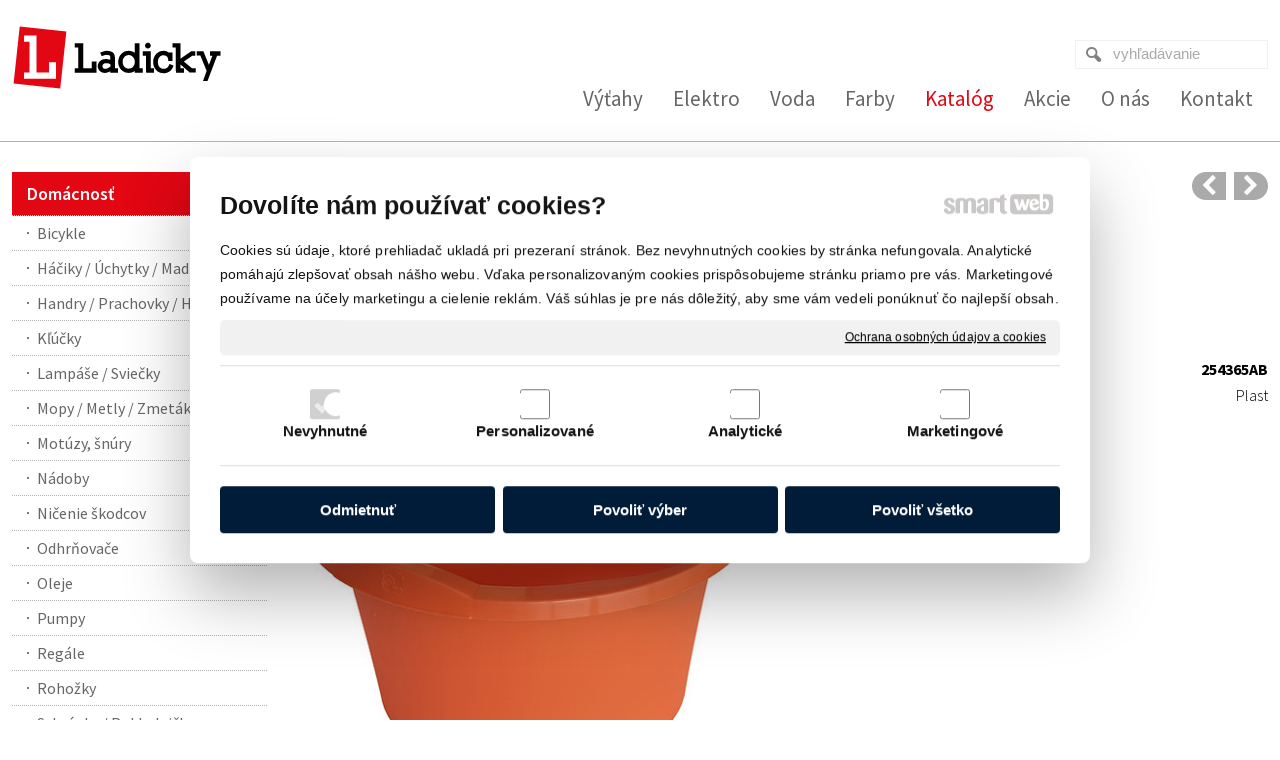

--- FILE ---
content_type: text/html; charset=UTF-8
request_url: https://www.ladicky.sk/katalog/domacnost/vedra-vandliky/vandlik-ics-c103010-10-lit-oranzovy/
body_size: 24842
content:
<!DOCTYPE html>
<!--
Smartweb 4.2 CMS
Copyright © 2025 Smartweb® s.r.o.

Informácie a obrázky publikované na tejto stránke aj jej grafický
vzhľad (webdesign) sú chránené autorským právom. Ani obrázky ani
informácie sa nesmú žiadným spôsobom ani žiadnou formou rozširovať,
alebo používať bez predchádzajúceho písomného súhlasu, s výnimkou,
ak je to výslovne dovolené.
-->
    <html xmlns="http://www.w3.org/1999/xhtml" xmlns:fb="http://ogp.me/ns/fb#"   lang="sk" data-site="ladicky.sk" data-client="1" data-responsive="1" data-maxwidth="1300" data-page="myshopproduct11448" data-shop="1" data-useragent="" data-layout-type="layout" data-layout="" data-layout-content=""><head><meta charset="UTF-8"></meta>
    <meta name="google-site-verification" content="Gl21kQXUBVcln8i9Jb9JCOllH0gkSPxfGMeiwY-riwc"></meta>
    <meta name="HandheldFriendly" content="True"></meta>
    <meta name="viewport" content="width=device-width, initial-scale=1, user-scalable=1" id="meta-viewport"></meta>
    <meta name="apple-mobile-web-app-capable" content="yes"></meta>
    <meta name="apple-mobile-web-app-status-bar-style" content="black-translucent"></meta>
    <meta name="format-detection" content="telephone=no"></meta>
    <meta name="description" content="Vandlik ICS C103010, 10 lit, oranžový"></meta>
    <meta name="abstract" content="Vandlik ICS C103010, 10 lit, oranžový"></meta>
    <meta name="keywords" lang="sk" content="výťahy ladický, výťahy, osobné výťahy, nákladné výťahy, jedálenské výťahy, panoramatické výťahy, výťahy partizánske, montáž výťahov, rekonštrukcia výťahov, údržba výťahov, servis nákladných výťahov, elektroinštalačný materiál, vodoinštalačný materiál, kúrenárstvo, spojovací materiál, svietidlá, hromozvody, hromozvod, farby laky, farby tikkurila, domáce potreby, záhradná technika, ručné náradie, murárske náradie, pracovné prostriedky"></meta>
    
    <link rel="shortcut icon" type="image/ico" href="/data/ladicky.sk/documents/favicon.ico"></link>
    <meta name="generator" content="smartweb"></meta>
    <meta name="robots" content="index,follow"></meta>
        <meta property="og:type" content="product"></meta>
        <meta property="og:url" content="https://www.ladicky.sk/katalog/domacnost/vedra-vandliky/vandlik-ics-c103010-10-lit-oranzovy/"></meta>
        <meta property="og:site_name" content="Ladicky"></meta>
        <meta property="og:title" content="Ladicky"></meta>

        <meta property="og:description" content="Vandlik ICS C103010, 10 lit, oranžový"></meta>

        <meta name="twitter:card" content="summary"></meta>
        <meta name="twitter:site" content="ladicky.sk"></meta>
        <meta name="twitter:title" content="Ladicky"></meta>
        <meta name="twitter:description" content="Vandlik ICS C103010, 10 lit, oranžový"></meta>
        <meta name="twitter:url" content="https://www.ladicky.sk//katalog/domacnost/vedra-vandliky/vandlik-ics-c103010-10-lit-oranzovy/"></meta>

        <meta name="twitter:image0" content="//www.ladicky.sk/images/vandlik_ics_c103010_10_lit_oranzovy_9858c115d9db761a.jpg"/><meta name="og:image" content="//www.ladicky.sk/images/vandlik_ics_c103010_10_lit_oranzovy_9858c115d9db761a.jpg"/><!--formatted--><title>Ladicky</title><link rel="stylesheet" type="text/css" href="/data_cache/ladicky.sk/cache/publish_layout/Webfonts.css?1749661394"></link>
    <link rel="stylesheet" type="text/css" href="/core/system/layout/layouts/Default.min.css?1712588862"></link>
    <link rel="stylesheet" type="text/css" href="/core/system/layout/layouts/DefaultEffects.min.css?1610516830"></link>
    <link rel="stylesheet" type="text/css" href="/core/system/layout/layouts/DefaultResponsive.min.css?1629457001"></link>
    <link rel="stylesheet" type="text/css" href="/core/system/layout/layouts/layout.min.css?1610516830"></link>
    <link rel="stylesheet" type="text/css" href="/data_cache/ladicky.sk/cache/publish_layout/layout_remote.css?1749620838"></link>
    <script type="application/ld+json">
        {
        "@context": "https://schema.org",
        "@type": "WebSite",
        "url": "https://www.ladicky.sk/",
        "potentialAction": [{
        "@type": "SearchAction",
        "target": "https://www.ladicky.sk/search/?q={q}",
        "query-input": "required name=q"
        }]
        }
    </script><script type="text/javascript" src="/core/scripts/privacy/definitions.min.js"></script><script type="text/javascript" src="/core/scripts/jquery-3.2.1.min.js"></script><script type="text/javascript" src="/core/scripts/jquery-migrate-3.0.0.min.js"></script><script type="text/javascript" src="/core/scripts/jquery-ui-1.12.1.custom.min.js?1.4"></script><script type="text/javascript" src="/core/scripts/jquery.ui.touch-punch.min.js"></script><script type="text/javascript" src="/core/scripts/circletype.plugins.js"></script><script type="text/javascript" src="/core/scripts/circletype.min.js"></script><script type="text/javascript" src="/core/scripts/jquery.printElement.min.js"></script><script type="text/javascript" src="/core/scripts/jquery.tooltip.min.js"></script><script type="text/javascript" src="/core/scripts/jquery.galleriffic.min.js"></script><script type="text/javascript" src="/core/scripts/owl.carousel.min.js"></script><script type="text/javascript" src="/core/scripts/jquery.cycle2.min.js"></script><script type="text/javascript" src="/core/scripts/jquery.cycle2.effects.min.js"></script><script type="text/javascript" src="/core/scripts/sw_scripts.min.js?5.8.14"></script><script type="text/javascript" src="/core/scripts/fileuploader.min.js"></script><script async src="https://www.googletagmanager.com/gtag/js?id=385261694"></script><script type="text/javascript">
            window.dataLayer = window.dataLayer || [];
            function gtag(){dataLayer.push(arguments);}
            gtag('js', new Date());
            
            gtag('config', 'UA-89343573-1', {
                'page_title' : 'Ladicky',
                'page_path': '/katalog/domacnost/vedra-vandliky/vandlik-ics-c103010-10-lit-oranzovy/'
            });
            googleLibs=true;
            
            gtag('config', '385261694', {
                'page_title' : 'Ladicky',
                'page_path': '/katalog/domacnost/vedra-vandliky/vandlik-ics-c103010-10-lit-oranzovy/'
            });
            googleAnalytics4=true;
            
            var trackOutboundLink = function(url) {
                gtag('event', 'click', {
                'event_category': 'outbound',
                'event_label': url,
                'transport_type': 'beacon'
                });
            }
	     </script><link rel="stylesheet" href="/core/scripts/jquery.fancybox.min.css?3.2.10" type="text/css" media="screen"></link>

    <link rel="stylesheet" href="/core/scripts/jquery.galleriffic.css" type="text/css" media="screen"></link>
    

    <style type="text/css">article .Article .article_image small{color: #000000;} .GalleryImage small, .GalleryImageTop small{color: #000000;} .ThemeNavigation.theme_navigation.type-1 .ThemeNavigationItem .ThemeNavigationInit .ThemeNavigationInitBlock, .ThemeNavigation.theme_navigation.type-2 .ThemeNavigationItem .ThemeNavigationInit .ThemeNavigationInitBlock, .ThemeNavigation.theme_navigation.type-3 .ThemeNavigationItem .ThemeNavigationInit .ThemeNavigationInitBlock, .ThemeNavigation.theme_navigation.type-4 .ThemeNavigationItem .ThemeNavigationInit .ThemeNavigationInitBlock, .ThemeNavigation.theme_navigation.type-5 .ThemeNavigationItem .ThemeNavigationInit .ThemeNavigationInitBlock{padding: 8px;} .ThemeNavigation.theme_navigation.type-1 .ThemeNavigationItem .ThemeNavigationInit .ThemeNavigationInitBlock:hover, .ThemeNavigation.theme_navigation.type-2 .ThemeNavigationItem .ThemeNavigationInit .ThemeNavigationInitBlock:hover, .ThemeNavigation.theme_navigation.type-3 .ThemeNavigationItem .ThemeNavigationInit .ThemeNavigationInitBlock:hover, .ThemeNavigation.theme_navigation.type-4 .ThemeNavigationItem .ThemeNavigationInit .ThemeNavigationInitBlock:hover, .ThemeNavigation.theme_navigation.type-5 .ThemeNavigationItem .ThemeNavigationInit .ThemeNavigationInitBlock:hover{background-color: #F1F1F1;} #Logo{width:100%;max-width:210px;height:64px;overflow:hidden;} #Menu ul li.megamenu-idp29 ul.Megamenu{padding-top:25px;padding-bottom:25px;padding-left:50px;padding-right:50px;} #main_button_xl5t9hppaswf-idm22{width:100%;} #button_xl5t9hppaswf-idm22.Button{height:50px;} #button_xl5t9hppaswf-idm22.Button:not(.hvr-radial-in):not(.hvr-rectangle-in):not(.hvr-shutter-in-horizontal):not(.hvr-shutter-in-vertical), #button_xl5t9hppaswf-idm22.Button.hvr-radial-in:after, #button_xl5t9hppaswf-idm22.Button.hvr-rectangle-in:after, #button_xl5t9hppaswf-idm22.Button.hvr-shutter-in-horizontal:after,#button_xl5t9hppaswf-idm22.Button.hvr-shutter-in-vertical:after{background: #e30613;} #button_xl5t9hppaswf-idm22.Button:not(.hvr-sweep-to-right):not(.hvr-sweep-to-left):not(.hvr-sweep-to-bottom):not(.hvr-sweep-to-top):not(.hvr-radial-out):not(.hvr-rectangle-out):not(.hvr-shutter-out-horizontal):not(.hvr-shutter-out-vertical):hover, #button_xl5t9hppaswf-idm22.Button.hvr-sweep-to-right:after, #button_xl5t9hppaswf-idm22.Button.hvr-sweep-to-left:after, #button_xl5t9hppaswf-idm22.Button.hvr-sweep-to-bottom:after, #button_xl5t9hppaswf-idm22.Button.hvr-sweep-to-top:after, #button_xl5t9hppaswf-idm22.Button.hvr-radial-out:after, #button_xl5t9hppaswf-idm22.Button.hvr-rectangle-out:after, #button_xl5t9hppaswf-idm22.Button.hvr-shutter-out-horizontal:after, #button_xl5t9hppaswf-idm22.Button.hvr-shutter-out-vertical:after, #button_xl5t9hppaswf-idm22.Button.hvr-radial-in, #button_xl5t9hppaswf-idm22.Button.hvr-rectangle-in, #button_xl5t9hppaswf-idm22.Button.hvr-shutter-in-horizontal,#button_xl5t9hppaswf-idm22.Button.hvr-shutter-in-vertical{background-color: #e30613;} #button_xl5t9hppaswf-idm22.Button .ButtonName{font-size: 18px;} #button_xl5t9hppaswf-idm22.Button span{color: #ffffff;} #button_xl5t9hppaswf-idm22.Button:hover span{color: #ffffff !important;} article#Article_idm566713592143099222195-18 .Article p{font-size: 14px;} article#Article_idm566713592143099222195-18{margin-top: 8px;} #main_button_xl5t9hppaswf-idm106{width:100%;} #button_xl5t9hppaswf-idm106.Button{height:50px;} #button_xl5t9hppaswf-idm106.Button:not(.hvr-radial-in):not(.hvr-rectangle-in):not(.hvr-shutter-in-horizontal):not(.hvr-shutter-in-vertical), #button_xl5t9hppaswf-idm106.Button.hvr-radial-in:after, #button_xl5t9hppaswf-idm106.Button.hvr-rectangle-in:after, #button_xl5t9hppaswf-idm106.Button.hvr-shutter-in-horizontal:after,#button_xl5t9hppaswf-idm106.Button.hvr-shutter-in-vertical:after{background: #e30613;} #button_xl5t9hppaswf-idm106.Button:not(.hvr-sweep-to-right):not(.hvr-sweep-to-left):not(.hvr-sweep-to-bottom):not(.hvr-sweep-to-top):not(.hvr-radial-out):not(.hvr-rectangle-out):not(.hvr-shutter-out-horizontal):not(.hvr-shutter-out-vertical):hover, #button_xl5t9hppaswf-idm106.Button.hvr-sweep-to-right:after, #button_xl5t9hppaswf-idm106.Button.hvr-sweep-to-left:after, #button_xl5t9hppaswf-idm106.Button.hvr-sweep-to-bottom:after, #button_xl5t9hppaswf-idm106.Button.hvr-sweep-to-top:after, #button_xl5t9hppaswf-idm106.Button.hvr-radial-out:after, #button_xl5t9hppaswf-idm106.Button.hvr-rectangle-out:after, #button_xl5t9hppaswf-idm106.Button.hvr-shutter-out-horizontal:after, #button_xl5t9hppaswf-idm106.Button.hvr-shutter-out-vertical:after, #button_xl5t9hppaswf-idm106.Button.hvr-radial-in, #button_xl5t9hppaswf-idm106.Button.hvr-rectangle-in, #button_xl5t9hppaswf-idm106.Button.hvr-shutter-in-horizontal,#button_xl5t9hppaswf-idm106.Button.hvr-shutter-in-vertical{background-color: #e30613;} #button_xl5t9hppaswf-idm106.Button .ButtonName{font-size: 18px;} #button_xl5t9hppaswf-idm106.Button span{color: #ffffff;} #button_xl5t9hppaswf-idm106.Button:hover span{color: #ffffff !important;} article#Article_idm1403432263734039105039-21 .Article p{font-size: 14px;} article#Article_idm1403432263734039105039-21{margin-top: 8px;} #main_button_xl5t9hppaswf-idm190{width:100%;} #button_xl5t9hppaswf-idm190.Button{height:50px;} #button_xl5t9hppaswf-idm190.Button:not(.hvr-radial-in):not(.hvr-rectangle-in):not(.hvr-shutter-in-horizontal):not(.hvr-shutter-in-vertical), #button_xl5t9hppaswf-idm190.Button.hvr-radial-in:after, #button_xl5t9hppaswf-idm190.Button.hvr-rectangle-in:after, #button_xl5t9hppaswf-idm190.Button.hvr-shutter-in-horizontal:after,#button_xl5t9hppaswf-idm190.Button.hvr-shutter-in-vertical:after{background: #e30613;} #button_xl5t9hppaswf-idm190.Button:not(.hvr-sweep-to-right):not(.hvr-sweep-to-left):not(.hvr-sweep-to-bottom):not(.hvr-sweep-to-top):not(.hvr-radial-out):not(.hvr-rectangle-out):not(.hvr-shutter-out-horizontal):not(.hvr-shutter-out-vertical):hover, #button_xl5t9hppaswf-idm190.Button.hvr-sweep-to-right:after, #button_xl5t9hppaswf-idm190.Button.hvr-sweep-to-left:after, #button_xl5t9hppaswf-idm190.Button.hvr-sweep-to-bottom:after, #button_xl5t9hppaswf-idm190.Button.hvr-sweep-to-top:after, #button_xl5t9hppaswf-idm190.Button.hvr-radial-out:after, #button_xl5t9hppaswf-idm190.Button.hvr-rectangle-out:after, #button_xl5t9hppaswf-idm190.Button.hvr-shutter-out-horizontal:after, #button_xl5t9hppaswf-idm190.Button.hvr-shutter-out-vertical:after, #button_xl5t9hppaswf-idm190.Button.hvr-radial-in, #button_xl5t9hppaswf-idm190.Button.hvr-rectangle-in, #button_xl5t9hppaswf-idm190.Button.hvr-shutter-in-horizontal,#button_xl5t9hppaswf-idm190.Button.hvr-shutter-in-vertical{background-color: #e30613;} #button_xl5t9hppaswf-idm190.Button .ButtonName{font-size: 18px;} #button_xl5t9hppaswf-idm190.Button span{color: #ffffff;} #button_xl5t9hppaswf-idm190.Button:hover span{color: #ffffff !important;} article#Article_idm224983464096503047763-24 .Article p{font-size: 14px;} article#Article_idm224983464096503047763-24{margin-top: 8px;} #main_button_xl5t9hppaswf-idm274{width:100%;} #button_xl5t9hppaswf-idm274.Button{height:50px;} #button_xl5t9hppaswf-idm274.Button:not(.hvr-radial-in):not(.hvr-rectangle-in):not(.hvr-shutter-in-horizontal):not(.hvr-shutter-in-vertical), #button_xl5t9hppaswf-idm274.Button.hvr-radial-in:after, #button_xl5t9hppaswf-idm274.Button.hvr-rectangle-in:after, #button_xl5t9hppaswf-idm274.Button.hvr-shutter-in-horizontal:after,#button_xl5t9hppaswf-idm274.Button.hvr-shutter-in-vertical:after{background: #e30613;} #button_xl5t9hppaswf-idm274.Button:not(.hvr-sweep-to-right):not(.hvr-sweep-to-left):not(.hvr-sweep-to-bottom):not(.hvr-sweep-to-top):not(.hvr-radial-out):not(.hvr-rectangle-out):not(.hvr-shutter-out-horizontal):not(.hvr-shutter-out-vertical):hover, #button_xl5t9hppaswf-idm274.Button.hvr-sweep-to-right:after, #button_xl5t9hppaswf-idm274.Button.hvr-sweep-to-left:after, #button_xl5t9hppaswf-idm274.Button.hvr-sweep-to-bottom:after, #button_xl5t9hppaswf-idm274.Button.hvr-sweep-to-top:after, #button_xl5t9hppaswf-idm274.Button.hvr-radial-out:after, #button_xl5t9hppaswf-idm274.Button.hvr-rectangle-out:after, #button_xl5t9hppaswf-idm274.Button.hvr-shutter-out-horizontal:after, #button_xl5t9hppaswf-idm274.Button.hvr-shutter-out-vertical:after, #button_xl5t9hppaswf-idm274.Button.hvr-radial-in, #button_xl5t9hppaswf-idm274.Button.hvr-rectangle-in, #button_xl5t9hppaswf-idm274.Button.hvr-shutter-in-horizontal,#button_xl5t9hppaswf-idm274.Button.hvr-shutter-in-vertical{background-color: #e30613;} #button_xl5t9hppaswf-idm274.Button .ButtonName{font-size: 18px;} #button_xl5t9hppaswf-idm274.Button span{color: #ffffff;} #button_xl5t9hppaswf-idm274.Button:hover span{color: #ffffff !important;} article#Article_idm308114864103310799895-27 .Article p{font-size: 14px;} article#Article_idm308114864103310799895-27{margin-top: 8px;} #main_button_xl5t9hppaswf-idm358{width:100%;} #button_xl5t9hppaswf-idm358.Button{height:50px;} #button_xl5t9hppaswf-idm358.Button:not(.hvr-radial-in):not(.hvr-rectangle-in):not(.hvr-shutter-in-horizontal):not(.hvr-shutter-in-vertical), #button_xl5t9hppaswf-idm358.Button.hvr-radial-in:after, #button_xl5t9hppaswf-idm358.Button.hvr-rectangle-in:after, #button_xl5t9hppaswf-idm358.Button.hvr-shutter-in-horizontal:after,#button_xl5t9hppaswf-idm358.Button.hvr-shutter-in-vertical:after{background: #e30613;} #button_xl5t9hppaswf-idm358.Button:not(.hvr-sweep-to-right):not(.hvr-sweep-to-left):not(.hvr-sweep-to-bottom):not(.hvr-sweep-to-top):not(.hvr-radial-out):not(.hvr-rectangle-out):not(.hvr-shutter-out-horizontal):not(.hvr-shutter-out-vertical):hover, #button_xl5t9hppaswf-idm358.Button.hvr-sweep-to-right:after, #button_xl5t9hppaswf-idm358.Button.hvr-sweep-to-left:after, #button_xl5t9hppaswf-idm358.Button.hvr-sweep-to-bottom:after, #button_xl5t9hppaswf-idm358.Button.hvr-sweep-to-top:after, #button_xl5t9hppaswf-idm358.Button.hvr-radial-out:after, #button_xl5t9hppaswf-idm358.Button.hvr-rectangle-out:after, #button_xl5t9hppaswf-idm358.Button.hvr-shutter-out-horizontal:after, #button_xl5t9hppaswf-idm358.Button.hvr-shutter-out-vertical:after, #button_xl5t9hppaswf-idm358.Button.hvr-radial-in, #button_xl5t9hppaswf-idm358.Button.hvr-rectangle-in, #button_xl5t9hppaswf-idm358.Button.hvr-shutter-in-horizontal,#button_xl5t9hppaswf-idm358.Button.hvr-shutter-in-vertical{background-color: #e30613;} #button_xl5t9hppaswf-idm358.Button .ButtonName{font-size: 18px;} #button_xl5t9hppaswf-idm358.Button span{color: #ffffff;} #button_xl5t9hppaswf-idm358.Button:hover span{color: #ffffff !important;} article#Article_idm3924861721067825238779-30 .Article p{font-size: 14px;} article#Article_idm3924861721067825238779-30{margin-top: 8px;} #main_button_xl5t9hppaswf-idm501{width:100%;} #button_xl5t9hppaswf-idm501.Button{height:80px;margin-top: 30px;} #button_xl5t9hppaswf-idm501.Button:not(.hvr-radial-in):not(.hvr-rectangle-in):not(.hvr-shutter-in-horizontal):not(.hvr-shutter-in-vertical), #button_xl5t9hppaswf-idm501.Button.hvr-radial-in:after, #button_xl5t9hppaswf-idm501.Button.hvr-rectangle-in:after, #button_xl5t9hppaswf-idm501.Button.hvr-shutter-in-horizontal:after,#button_xl5t9hppaswf-idm501.Button.hvr-shutter-in-vertical:after{background: #e30613;} #button_xl5t9hppaswf-idm501.Button:not(.hvr-sweep-to-right):not(.hvr-sweep-to-left):not(.hvr-sweep-to-bottom):not(.hvr-sweep-to-top):not(.hvr-radial-out):not(.hvr-rectangle-out):not(.hvr-shutter-out-horizontal):not(.hvr-shutter-out-vertical):hover, #button_xl5t9hppaswf-idm501.Button.hvr-sweep-to-right:after, #button_xl5t9hppaswf-idm501.Button.hvr-sweep-to-left:after, #button_xl5t9hppaswf-idm501.Button.hvr-sweep-to-bottom:after, #button_xl5t9hppaswf-idm501.Button.hvr-sweep-to-top:after, #button_xl5t9hppaswf-idm501.Button.hvr-radial-out:after, #button_xl5t9hppaswf-idm501.Button.hvr-rectangle-out:after, #button_xl5t9hppaswf-idm501.Button.hvr-shutter-out-horizontal:after, #button_xl5t9hppaswf-idm501.Button.hvr-shutter-out-vertical:after, #button_xl5t9hppaswf-idm501.Button.hvr-radial-in, #button_xl5t9hppaswf-idm501.Button.hvr-rectangle-in, #button_xl5t9hppaswf-idm501.Button.hvr-shutter-in-horizontal,#button_xl5t9hppaswf-idm501.Button.hvr-shutter-in-vertical{background-color: #e30613;} #button_xl5t9hppaswf-idm501.Button .ButtonName{font-size: 24px;} #button_xl5t9hppaswf-idm501.Button span{color: #ffffff;} #button_xl5t9hppaswf-idm501.Button:hover span{color: #ffffff !important;} #Gallery_idp74{margin-top: 12px;margin-bottom: 0px;margin-left: 0px;margin-right: 0px;padding-top: 0px;padding-bottom: 0px;padding-left: 0px;padding-right: 0px;} article#Article_idp788203538314723963386-17 .Article p{color: #000000;font-size: 12px;} article#Article_idp788203538314723963386-17 .Article h3.article_title{font-size: 12px;color: #000000;} article#Article_idp788203538314723963386-17{margin-left: 0px;margin-top: 0px;margin-right: 0px;margin-bottom: 0px;padding-left: 0px;padding-top: 0px;padding-right: 0px;padding-bottom: 0px;} article#Article_idp791601555921526370006-19 .Article p{color: #000000;font-size: 12px;} article#Article_idp791601555921526370006-19 .Article h3.article_title{font-size: 12px;color: #000000;} article#Article_idp791601555921526370006-19{margin-left: 0px;margin-top: 0px;margin-right: 0px;margin-bottom: 0px;padding-left: 0px;padding-top: 0px;padding-right: 0px;padding-bottom: 0px;} .Group_idp772325504858826355241{width: 100%;padding-top: 6px;padding-bottom: 0px;padding-left: 0px;padding-right: 0px;} .Group_idp772325504858826355241.content_group > .GroupData > .GroupDataItem > .GroupDataItemValue{padding-top: 0px;padding-bottom: 0px;padding-left: 0px;padding-right: 0px;} article#Article_idp817408236268172349446-17 .Article p{color: #000000;font-size: 12px;} article#Article_idp817408236268172349446-17 .Article h3.article_title{font-size: 12px;color: #000000;} article#Article_idp817408236268172349446-17{margin-left: 0px;margin-top: 0px;margin-right: 0px;margin-bottom: 0px;padding-left: 0px;padding-top: 0px;padding-right: 0px;padding-bottom: 0px;} article#Article_idp825341247845896267458-19 .Article p{color: #000000;font-size: 12px;} article#Article_idp825341247845896267458-19 .Article h3.article_title{font-size: 12px;color: #000000;} article#Article_idp825341247845896267458-19{margin-left: 0px;margin-top: 0px;margin-right: 0px;margin-bottom: 0px;padding-left: 0px;padding-top: 0px;padding-right: 0px;padding-bottom: 0px;} .Group_idp802419023820658591767{width: 100%;padding-top: 6px;padding-bottom: 0px;padding-left: 0px;padding-right: 0px;} .Group_idp802419023820658591767.content_group > .GroupData > .GroupDataItem > .GroupDataItemValue{padding-top: 0px;padding-bottom: 0px;padding-left: 0px;padding-right: 0px;} article#Article_idp841389566393655445239-17 .Article p{color: #000000;font-size: 14px;} article#Article_idp841389566393655445239-17 .Article h3.article_title{font-size: 14px;color: #000000;} article#Article_idp841389566393655445239-17{margin-left: 0px;margin-top: 0px;margin-right: 0px;margin-bottom: 0px;padding-left: 0px;padding-top: 0px;padding-right: 0px;padding-bottom: 0px;} .Group_idp834766408537823426301{width: 100%;padding-top: 0px;padding-bottom: 0px;padding-left: 0px;padding-right: 0px;} .Group_idp834766408537823426301.content_group > .GroupData > .GroupDataItem > .GroupDataItemValue{padding-top: 0px;padding-bottom: 0px;padding-left: 0px;padding-right: 0px;} #mybutton_ttikhda21z4k-idm40.Button{height:40px;} #mybutton_ttikhda21z4k-idm40.Button span{color: #666666;} #mybutton_ttikhda21z4k-idm40.Button:hover span{color: #000000 !important;} #mybutton_1w86qhlw13og-idm154.Button{height:26px;} #main_mybutton_1w86qhlw13og-idm154{min-width:200px;} #mybutton_1w86qhlw13og-idm154.Button .ButtonName{font-size: 18px;} #mybutton_1w86qhlw13og-idm154.Button .ButtonName i{font-size: 18px;} #mybutton_1w86qhlw13og-idm154.Button span{color: #808080;} #mybutton_1w86qhlw13og-idm154.Button:hover span{color: #000000 !important;} #mybutton_1w86qhlw13og-idm219.Button{height:26px;} #main_mybutton_1w86qhlw13og-idm219{min-width:200px;} #mybutton_1w86qhlw13og-idm219.Button .ButtonName{font-size: 18px;} #mybutton_1w86qhlw13og-idm219.Button .ButtonName i{font-size: 18px;} #mybutton_1w86qhlw13og-idm219.Button span{color: #808080;} #mybutton_1w86qhlw13og-idm219.Button:hover span{color: #000000 !important;} #mybutton_1w86qhlw13og-idm284.Button{height:26px;} #main_mybutton_1w86qhlw13og-idm284{min-width:200px;} #mybutton_1w86qhlw13og-idm284.Button .ButtonName{font-size: 18px;} #mybutton_1w86qhlw13og-idm284.Button .ButtonName i{font-size: 18px;} #mybutton_1w86qhlw13og-idm284.Button span{color: #808080;} #mybutton_1w86qhlw13og-idm284.Button:hover span{color: #000000 !important;} #mybutton_1w86qhlw13og-idm349.Button{height:26px;} #main_mybutton_1w86qhlw13og-idm349{min-width:200px;} #mybutton_1w86qhlw13og-idm349.Button .ButtonName{font-size: 18px;} #mybutton_1w86qhlw13og-idm349.Button .ButtonName i{font-size: 18px;} #mybutton_1w86qhlw13og-idm349.Button span{color: #808080;} #mybutton_1w86qhlw13og-idm349.Button:hover span{color: #000000 !important;} #mybutton_1w86qhlw13og-idm414.Button{height:26px;} #main_mybutton_1w86qhlw13og-idm414{min-width:200px;} #mybutton_1w86qhlw13og-idm414.Button .ButtonName{font-size: 18px;} #mybutton_1w86qhlw13og-idm414.Button .ButtonName i{font-size: 18px;} #mybutton_1w86qhlw13og-idm414.Button span{color: #808080;} #mybutton_1w86qhlw13og-idm414.Button:hover span{color: #000000 !important;} .Group_idm1055638345736165053392{width: 100%;margin-top: -10px;} #mybutton_ttikhda21z4k-idm517.Button{height:40px;} #main_mybutton_ttikhda21z4k-idm517{min-width:260px;} #mybutton_ttikhda21z4k-idm517.Button .ButtonName{font-size: 18px;} #mybutton_ttikhda21z4k-idm517.Button .ButtonName i{font-size: 18px;} #mybutton_ttikhda21z4k-idm517.Button span{color: #666666;} #mybutton_ttikhda21z4k-idm517.Button:hover span{color: #000000 !important;} #mybutton_1w86qhlw13og-idm582.Button{height:26px;} #mybutton_1w86qhlw13og-idm582.Button .ButtonName{font-size: 18px;} #mybutton_1w86qhlw13og-idm582.Button .ButtonName i{font-size: 18px;} #mybutton_1w86qhlw13og-idm582.Button span{color: #808080;} #mybutton_1w86qhlw13og-idm582.Button:hover span{color: #000000 !important;} #mybutton_1w86qhlw13og-idm651.Button{height:26px;} #mybutton_1w86qhlw13og-idm651.Button .ButtonName{font-size: 18px;} #mybutton_1w86qhlw13og-idm651.Button .ButtonName i{font-size: 18px;} #mybutton_1w86qhlw13og-idm651.Button span{color: #808080;} #mybutton_1w86qhlw13og-idm651.Button:hover span{color: #000000 !important;} #mybutton_ttikhda21z4k-idm724.Button{height:35px;} #mybutton_ttikhda21z4k-idm724.Button span{color: #666666;} #mybutton_ttikhda21z4k-idm724.Button:hover span{color: #000000 !important;} #mybutton_ttikhda21z4k-idm789.Button{height:35px;} #mybutton_ttikhda21z4k-idm789.Button span{color: #666666;} #mybutton_ttikhda21z4k-idm789.Button:hover span{color: #000000 !important;} #mybutton_ttikhda21z4k-idm854.Button{height:35px;} #mybutton_ttikhda21z4k-idm854.Button span{color: #666666;} #mybutton_ttikhda21z4k-idm854.Button:hover span{color: #000000 !important;} .Group_idm9192457683980436318131{width: 100%;padding-top: 20px;} .Group_idm9192457683980436318131 > .GroupData{background-color: #ffffff;border: 1px solid #e6e6e6;} #mybutton_ttikhda21z4k-idm1137.Button span{color: #666666;} #mybutton_ttikhda21z4k-idm1137.Button:hover span{color: #000000 !important;} article#Article_idm12068018047230487924330-43 .Article p{color: #666666;font-size: 15px;} article#Article_idm12068018047230487924330-43{margin-top: 10px;} section.Section-idm186578991601625065235 .content_section.position-0{width:20.00000000%;max-width:236px;} section.Section-idm186578991601625065235 .content_section.position-1{width:20.00000000%;max-width:236px;} section.Section-idm186578991601625065235 .content_section.position-2{width:20.00000000%;max-width:236px;} section.Section-idm186578991601625065235 .content_section.position-3{width:20.00000000%;max-width:236px;} section.Section-idm186578991601625065235 .content_section.position-4{width:20.00000000%;max-width:236px;} section.Section-idm4388524138385987589786 .content_section.position-0{width:100.00000000%;max-width:1300px;} section.Section-idm4426626840678458490785 .content_section.position-0{width:100.00000000%;max-width:1300px;} section.Section-idm4466407358601669843402 .content_section.position-0{width:66.66666650%;max-width:847px;} section.Section-idm4466407358601669843402 .content_section.position-1{width:33.33333350%;max-width:423px;} section.Section-idm5354443478736303178759 .content_section.position-0{width:100.00000000%;max-width:1300px;} section.Section-idp701187875915838165711 .content_section.position-0{width:100.00000000%;max-width:996px;} section.Section-idp7271546457873932329 .content_section.position-0{width:50.00000000%;max-width:483px;} section.Section-idp7271546457873932329 .content_section.position-1{width:50.00000000%;max-width:483px;} section.Section-idp757071798955681156281 .content_section.position-0{width:100.00000000%;max-width:996px;} .content_group section.Section-idp774565686777890829062 .content_section.position-0{width:50.00000000%;max-width:483px;} .content_group section.Section-idp774565686777890829062 .content_section.position-1{width:50.00000000%;max-width:483px;} .content_group section.Section-idp805422806105099708700 .content_section.position-0{width:50.00000000%;max-width:483px;} .content_group section.Section-idp805422806105099708700 .content_section.position-1{width:50.00000000%;max-width:483px;} .content_group section.Section-idp83780888531915323177 .content_section.position-0{width:50.00000000%;max-width:483px;} .content_group section.Section-idp83780888531915323177 .content_section.position-1{width:50.00000000%;max-width:483px;} section.Section-idp857416645565890472377 .content_section.position-0{width:100.00000000%;max-width:996px;} section.Section-idm102315673925555291889 .content_section.position-0{width:33.33333333%;max-width:405px;} .content_group section.Section-idm1059022604192750913871 .content_section.position-0{width:100.00000000%;max-width:405px;} .content_group section.Section-idm150754589625638151729 .content_section.position-0{width:66.66666650%;max-width:250px;} .content_group section.Section-idm150754589625638151729 .content_section.position-1{width:33.33333350%;max-width:125px;} .content_group section.Section-idm5135592412169505106115 .content_section.position-0{width:100.00000000%;max-width:405px;} section.Section-idm102315673925555291889 .content_section.position-1{width:33.33333333%;max-width:405px;} .content_group section.Section-idm9191783731327404361463 .content_section.position-0{width:100.00000000%;max-width:405px;} section.Section-idm102315673925555291889 .content_section.position-2{width:33.33333333%;max-width:405px;} section.Section-idm12838781378325458866548 .content_section.position-0{width:100.00000000%;max-width:1276px;}@media all and (max-width: 820px){section > span.hrv:nth-of-type(2n){height: 30px;} section > span:nth-of-type(2n) span.hrv{height: 30px;} section > span:nth-of-type(2n) span.hrv hr{width: 30px;} section > span:nth-of-type(2n) > span.hrv span:before{border-bottom-color: #e6e6e6;border-bottom-width: 1px;} .Data > span.hrv:nth-of-type(2n){height: 30px;} .Data > span:nth-of-type(2n) span.hrv{height: 30px;} .Data > span:nth-of-type(2n) span.hrv hr{width: 30px;} .Data > span:nth-of-type(2n) > span.hrv span:before{border-bottom-color: #e6e6e6;border-bottom-width: 1px;}} @media all and (min-width: 1029px){#Gallery_idp74 > .GallerySeparator:nth-of-type(4n+4){display: table-row;white-space: nowrap;width: 100%;height:12px;} #Gallery_idp74 .thumbs > .GallerySeparator:nth-of-type(4n+4){display: table-row;white-space: nowrap;width: 100%;}} @media all and (min-width: 758px) and (max-width: 1029px){#Gallery_idp74 > .GallerySeparator:nth-of-type(3n+3){display: table-row;white-space: nowrap;width: 100%;height:12px;} #Gallery_idp74 .thumbs > .GallerySeparator:nth-of-type(3n+3){display: table-row;white-space: nowrap;width: 100%;}} @media all and (min-width: 487px) and (max-width: 758px){#Gallery_idp74 > .GallerySeparator:nth-of-type(2n+2){display: table-row;white-space: nowrap;width: 100%;height:12px;} #Gallery_idp74 .thumbs > .GallerySeparator:nth-of-type(2n+2){display: table-row;white-space: nowrap;width: 100%;}} @media all and (max-width: 487px){#Gallery_idp74 > .GallerySeparator:nth-of-type(1n+1){display: table-row;white-space: nowrap;width: 100%;height:12px;} #Gallery_idp74 .thumbs > .GallerySeparator:nth-of-type(1n+1){display: table-row;white-space: nowrap;width: 100%;}}</style>
    <noscript><link rel="stylesheet" type="text/css" href="/core/system/layout/layouts/DefaultNoScript.min.css?1610516830"></link>
    </noscript></head><body><div id="fb-root"></div><script type="text/javascript">
                        window.fbAsyncInit = function() {
                            FB.init({
                              appId      : '103514633559479',
                              cookie     : true,
                              xfbml      : true,
                              version    : 'v2.5'
                            });
                          };

                          (function(d, s, id){
                             var js, fjs = d.getElementsByTagName(s)[0];
                             if (d.getElementById(id)) {return;}
                             js = d.createElement(s); js.id = id;
                             js.src = "//connect.facebook.net/en_US/sdk.js";
                             fjs.parentNode.insertBefore(js, fjs);
                           }(document, 'script', 'facebook-jssdk'));
                        </script>
            
        <div  class="FixedTop"></div><div  id="main-buttons" data-width="275"><div><div class="main-header"><span class="icon-menu"></span></div><div class="main-close"><span class="icon-menu"></span></div></div><div><div class="main-contact" onclick="window.open('/kontakt/','_self')"><span class="icon-mail"></span></div></div><input type="hidden" id="shoppingcartlist_assign_active" value=""/>
        </div><nav ><div id="NavSide"><div id="SearchNav" style="" class="Search"><div class="SearchInput_Div"><div class="icon-search-1"></div><div class="input-search"><form action="/search/" method="get" style="padding:0px; margin:0px;"><input type="text" id="qs1" name="q" class="SearchInput" accesskey="s" value="" placeholder="vyhľadávanie" data-placeholder="vyhľadávanie" autocomplete="off"/>

                                </form></div></div><div class="search_result_pos" style=""><div class="error-search"></div><div class="SearchResult"></div></div></div><div id="NavMenu"><ul class="menu-items"><li class="NavMenuLevel1 left" data-name="vytahy"><div class="Menu-idm9"><a class="menu-item" href="/vytahy/" target="_self"><span data-title="Výťahy">Výťahy</span></a><a class="menu-icon"><span class="icon-angle-left"></span></a></div><ul class="menu-items none"><li class="NavMenuLevel2" data-name="modernizacia-vytahov"><div class="Menu-idm16"><a class="menu-item" href="/vytahy/modernizacia-vytahov/" target="_self"><span data-title="Modernizácia výťahov">Modernizácia výťahov</span></a></div></li><li class="NavMenuLevel2" data-name="osobne-vytahy"><div class="Menu-idm23"><a class="menu-item" href="/vytahy/osobne-vytahy/" target="_self"><span data-title="Osobné výťahy">Osobné výťahy</span></a></div></li><li class="NavMenuLevel2" data-name="nakladne-vytahy"><div class="Menu-idm30"><a class="menu-item" href="/vytahy/nakladne-vytahy/" target="_self"><span data-title="Nákladné výťahy">Nákladné výťahy</span></a></div></li><li class="NavMenuLevel2" data-name="jedalenske-vytahy"><div class="Menu-idm37"><a class="menu-item" href="/vytahy/jedalenske-vytahy/" target="_self"><span data-title="Jedálenské výťahy">Jedálenské výťahy</span></a></div></li><li class="NavMenuLevel2" data-name="panoramaticke-vytahy"><div class="Menu-idm44"><a class="menu-item" href="/vytahy/panoramaticke-vytahy/" target="_self"><span data-title="Panoramatické výťahy">Panoramatické výťahy</span></a></div></li><li class="NavMenuLevel2" data-name="farebna-skala-ral"><div class="Menu-idm51"><a class="menu-item" href="/vytahy/farebna-skala-ral/" target="_self"><span data-title="Farebná škála RAL">Farebná škála RAL</span></a></div></li><li class="NavMenuLevel2" data-name="dopytovy-formular"><div class="Menu-idm58"><a class="menu-item" href="/vytahy/dopytovy-formular/objednavkovy-list-novy-vytah/" target="_self"><span data-title="Dopytový formulár">Dopytový formulár</span></a><a class="menu-icon"><span class="icon-angle-left"></span></a></div><ul class="menu-items none"><li class="NavMenuLevel3" data-name="objednavkovy-list-novy-vytah"><div class="Menu-idm65"><a class="menu-item" href="/vytahy/dopytovy-formular/objednavkovy-list-novy-vytah/" target="_self"><span data-title="Objednávkový list: Nový výťah">Objednávkový list: Nový výťah</span></a></div></li><li class="NavMenuLevel3 last" data-name="objednavkovy-list-modernizacia"><div class="Menu-idm72"><a class="menu-item" href="/vytahy/dopytovy-formular/objednavkovy-list-modernizacia/" target="_self"><span data-title="Objednávkový list: Modernizácia">Objednávkový list: Modernizácia</span></a></div></li></ul></li><li class="NavMenuLevel2" data-name="referencie"><div class="Menu-idm79"><a class="menu-item" href="/vytahy/referencie/" target="_self"><span data-title="Referencie">Referencie</span></a></div></li><li class="NavMenuLevel2 last" data-name="galeria"><div class="Menu-idm86"><a class="menu-item" href="/vytahy/galeria/" target="_self"><span data-title="Galéria">Galéria</span></a></div></li></ul></li><li class="NavMenuLevel1 left" data-name="elektro"><div class="Menu-idm93"><a class="menu-item" href="/elektro/" target="_self"><span data-title="Elektro">Elektro</span></a></div></li><li class="NavMenuLevel1 left" data-name="voda"><div class="Menu-idm100"><a class="menu-item" href="/voda/" target="_self"><span data-title="Voda">Voda</span></a></div></li><li class="NavMenuLevel1 left" data-name="farby"><div class="Menu-idm107"><a class="menu-item" href="/farby/" target="_self"><span data-title="Farby">Farby</span></a></div></li><li class="NavMenuLevel1 left active" data-name="katalog"><div class="Menu-idm114"><a class="menu-item" href="/katalog/" target="_self"><span data-title="Katalóg">Katalóg</span></a><a class="menu-icon"><span class="icon-angle-down"></span></a></div><ul class="menu-items"><li class="NavMenuLevel2 active" data-name="domacnost"><div class="Menu-idm121"><a class="menu-item" href="/katalog/domacnost/" target="_self"><span data-title="Domácnosť">Domácnosť</span></a><a class="menu-icon"><span class="icon-angle-down"></span></a></div><ul class="menu-items"><li class="NavMenuLevel3" data-name="bicykle"><div class="Menu-idm128"><a class="menu-item" href="/katalog/domacnost/bicykle/" target="_self"><span data-title="Bicykle">Bicykle</span></a></div></li><li class="NavMenuLevel3" data-name="haciky-uchytky-madla"><div class="Menu-idm135"><a class="menu-item" href="/katalog/domacnost/haciky-uchytky-madla/" target="_self"><span data-title="Háčiky / Úchytky / Madlá">Háčiky / Úchytky / Madlá</span></a></div></li><li class="NavMenuLevel3" data-name="handry-prachovky-hubky"><div class="Menu-idm142"><a class="menu-item" href="/katalog/domacnost/handry-prachovky-hubky/" target="_self"><span data-title="Handry / Prachovky / Hubky">Handry / Prachovky / Hubky</span></a></div></li><li class="NavMenuLevel3" data-name="klucky"><div class="Menu-idm149"><a class="menu-item" href="/katalog/domacnost/klucky/" target="_self"><span data-title="Kľúčky">Kľúčky</span></a></div></li><li class="NavMenuLevel3" data-name="lampase-sviecky"><div class="Menu-idm156"><a class="menu-item" href="/katalog/domacnost/lampase-sviecky/" target="_self"><span data-title="Lampáše / Sviečky">Lampáše / Sviečky</span></a></div></li><li class="NavMenuLevel3" data-name="mopy-metly-zmetaky"><div class="Menu-idm163"><a class="menu-item" href="/katalog/domacnost/mopy-metly-zmetaky/" target="_self"><span data-title="Mopy / Metly / Zmetáky">Mopy / Metly / Zmetáky</span></a></div></li><li class="NavMenuLevel3" data-name="motuzy-snury"><div class="Menu-idm170"><a class="menu-item" href="/katalog/domacnost/motuzy-snury/" target="_self"><span data-title="Motúzy, šnúry">Motúzy, šnúry</span></a></div></li><li class="NavMenuLevel3" data-name="nadoby"><div class="Menu-idm177"><a class="menu-item" href="/katalog/domacnost/nadoby/" target="_self"><span data-title="Nádoby">Nádoby</span></a></div></li><li class="NavMenuLevel3" data-name="nicenie-skodcov"><div class="Menu-idm184"><a class="menu-item" href="/katalog/domacnost/nicenie-skodcov/" target="_self"><span data-title="Ničenie škodcov">Ničenie škodcov</span></a><a class="menu-icon"><span class="icon-angle-left"></span></a></div><ul class="menu-items none"><li class="NavMenuLevel4" data-name="hlodavce"><div class="Menu-idm191"><a class="menu-item" href="/katalog/domacnost/nicenie-skodcov/hlodavce/" target="_self"><span data-title="Hlodavce">Hlodavce</span></a></div></li><li class="NavMenuLevel4" data-name="hmyz"><div class="Menu-idm198"><a class="menu-item" href="/katalog/domacnost/nicenie-skodcov/hmyz/" target="_self"><span data-title="Hmyz">Hmyz</span></a></div></li><li class="NavMenuLevel4" data-name="mravce"><div class="Menu-idm205"><a class="menu-item" href="/katalog/domacnost/nicenie-skodcov/mravce/" target="_self"><span data-title="Mravce">Mravce</span></a></div></li><li class="NavMenuLevel4" data-name="muchy"><div class="Menu-idm212"><a class="menu-item" href="/katalog/domacnost/nicenie-skodcov/muchy/" target="_self"><span data-title="Muchy">Muchy</span></a></div></li><li class="NavMenuLevel4 last" data-name="osy-a-srsne"><div class="Menu-idm219"><a class="menu-item" href="/katalog/domacnost/nicenie-skodcov/osy-a-srsne/" target="_self"><span data-title="Osy a šršne">Osy a šršne</span></a></div></li></ul></li><li class="NavMenuLevel3" data-name="odhrnovace"><div class="Menu-idm226"><a class="menu-item" href="/katalog/domacnost/odhrnovace/" target="_self"><span data-title="Odhrňovače">Odhrňovače</span></a></div></li><li class="NavMenuLevel3" data-name="oleje"><div class="Menu-idm233"><a class="menu-item" href="/katalog/domacnost/oleje/" target="_self"><span data-title="Oleje">Oleje</span></a></div></li><li class="NavMenuLevel3" data-name="pumpy"><div class="Menu-idm240"><a class="menu-item" href="/katalog/domacnost/pumpy/" target="_self"><span data-title="Pumpy">Pumpy</span></a></div></li><li class="NavMenuLevel3" data-name="regale"><div class="Menu-idm247"><a class="menu-item" href="/katalog/domacnost/regale/" target="_self"><span data-title="Regále">Regále</span></a></div></li><li class="NavMenuLevel3" data-name="rohozky"><div class="Menu-idm254"><a class="menu-item" href="/katalog/domacnost/rohozky/" target="_self"><span data-title="Rohožky">Rohožky</span></a></div></li><li class="NavMenuLevel3" data-name="schranky-pokladnicky"><div class="Menu-idm261"><a class="menu-item" href="/katalog/domacnost/schranky-pokladnicky/" target="_self"><span data-title="Schránky / Pokladničky">Schránky / Pokladničky</span></a></div></li><li class="NavMenuLevel3" data-name="sudky-na-kapustu"><div class="Menu-idm268"><a class="menu-item" href="/katalog/domacnost/sudky-na-kapustu/" target="_self"><span data-title="Súdky na kapustu">Súdky na kapustu</span></a></div></li><li class="NavMenuLevel3" data-name="teplomery"><div class="Menu-idm275"><a class="menu-item" href="/katalog/domacnost/teplomery/" target="_self"><span data-title="Teplomery">Teplomery</span></a></div></li><li class="NavMenuLevel3" data-name="tesnenia"><div class="Menu-idm282"><a class="menu-item" href="/katalog/domacnost/tesnenia/" target="_self"><span data-title="Tesnenia">Tesnenia</span></a></div></li><li class="NavMenuLevel3 active" data-name="vedra-vandliky"><div class="Menu-idm289"><a class="menu-item" href="/katalog/domacnost/vedra-vandliky/" target="_self"><span data-title="Vedrá / Vandlíky">Vedrá / Vandlíky</span></a></div></li><li class="NavMenuLevel3" data-name="vianoce"><div class="Menu-idm296"><a class="menu-item" href="/katalog/domacnost/vianoce/" target="_self"><span data-title="Vianoce">Vianoce</span></a><a class="menu-icon"><span class="icon-angle-left"></span></a></div><ul class="menu-items none"><li class="NavMenuLevel4 last" data-name="stojany-na-stromcek"><div class="Menu-idm303"><a class="menu-item" href="/katalog/domacnost/vianoce/stojany-na-stromcek/" target="_self"><span data-title="Stojany na stromček">Stojany na stromček</span></a></div></li></ul></li><li class="NavMenuLevel3" data-name="vrecia"><div class="Menu-idm310"><a class="menu-item" href="/katalog/domacnost/vrecia/" target="_self"><span data-title="Vrecia">Vrecia</span></a></div></li><li class="NavMenuLevel3" data-name="vysavace"><div class="Menu-idm317"><a class="menu-item" href="/katalog/domacnost/vysavace/" target="_self"><span data-title="Vysávače">Vysávače</span></a></div></li><li class="NavMenuLevel3" data-name="zabijacka"><div class="Menu-idm324"><a class="menu-item" href="/katalog/domacnost/zabijacka/" target="_self"><span data-title="Zabíjačka">Zabíjačka</span></a></div></li><li class="NavMenuLevel3" data-name="zamky-a-vlozky"><div class="Menu-idm331"><a class="menu-item" href="/katalog/domacnost/zamky-a-vlozky/" target="_self"><span data-title="Zámky a vložky">Zámky a vložky</span></a><a class="menu-icon"><span class="icon-angle-left"></span></a></div><ul class="menu-items none"><li class="NavMenuLevel4 last" data-name="vlozky"><div class="Menu-idm338"><a class="menu-item" href="/katalog/domacnost/zamky-a-vlozky/vlozky/" target="_self"><span data-title="Vložky">Vložky</span></a></div></li></ul></li><li class="NavMenuLevel3" data-name="zehlenie-susiaky"><div class="Menu-idm345"><a class="menu-item" href="/katalog/domacnost/zehlenie-susiaky/" target="_self"><span data-title="Žehlenie / Sušiaky">Žehlenie / Sušiaky</span></a></div></li><li class="NavMenuLevel3 last" data-name="ventilatory"><div class="Menu-idm352"><a class="menu-item" href="/katalog/domacnost/ventilatory/" target="_self"><span data-title="Ventilátory">Ventilátory</span></a></div></li></ul></li><li class="NavMenuLevel2" data-name="elektronaradie"><div class="Menu-idm359"><a class="menu-item" href="/katalog/elektronaradie/" target="_self"><span data-title="Elektronáradie">Elektronáradie</span></a><a class="menu-icon"><span class="icon-angle-left"></span></a></div><ul class="menu-items none"><li class="NavMenuLevel3" data-name="autonabijacky"><div class="Menu-idm366"><a class="menu-item" href="/katalog/elektronaradie/autonabijacky/" target="_self"><span data-title="Autonabíjačky">Autonabíjačky</span></a></div></li><li class="NavMenuLevel3" data-name="brusenie"><div class="Menu-idm373"><a class="menu-item" href="/katalog/elektronaradie/brusenie/" target="_self"><span data-title="Brúsenie">Brúsenie</span></a><a class="menu-icon"><span class="icon-angle-left"></span></a></div><ul class="menu-items none"><li class="NavMenuLevel4" data-name="brusky-na-sadrokarton"><div class="Menu-idm380"><a class="menu-item" href="/katalog/elektronaradie/brusenie/brusky-na-sadrokarton/" target="_self"><span data-title="Brúsky na sadrokartón">Brúsky na sadrokartón</span></a></div></li><li class="NavMenuLevel4" data-name="dlata"><div class="Menu-idm387"><a class="menu-item" href="/katalog/elektronaradie/brusenie/dlata/" target="_self"><span data-title="Dláta">Dláta</span></a></div></li><li class="NavMenuLevel4" data-name="dvojkotucove-brusky"><div class="Menu-idm394"><a class="menu-item" href="/katalog/elektronaradie/brusenie/dvojkotucove-brusky/" target="_self"><span data-title="Dvojkotúčové brúsky">Dvojkotúčové brúsky</span></a></div></li><li class="NavMenuLevel4" data-name="excentricke-brusky"><div class="Menu-idm401"><a class="menu-item" href="/katalog/elektronaradie/brusenie/excentricke-brusky/" target="_self"><span data-title="Excentrické brúsky">Excentrické brúsky</span></a></div></li><li class="NavMenuLevel4" data-name="lesticky"><div class="Menu-idm408"><a class="menu-item" href="/katalog/elektronaradie/brusenie/lesticky/" target="_self"><span data-title="Leštičky">Leštičky</span></a></div></li><li class="NavMenuLevel4" data-name="pasove-brusky"><div class="Menu-idm415"><a class="menu-item" href="/katalog/elektronaradie/brusenie/pasove-brusky/" target="_self"><span data-title="Pásové brúsky">Pásové brúsky</span></a></div></li><li class="NavMenuLevel4" data-name="priame-brusky"><div class="Menu-idm422"><a class="menu-item" href="/katalog/elektronaradie/brusenie/priame-brusky/" target="_self"><span data-title="Priamé brúsky">Priamé brúsky</span></a></div></li><li class="NavMenuLevel4" data-name="skrutkovace-utahovaky"><div class="Menu-idm429"><a class="menu-item" href="/katalog/elektronaradie/brusenie/skrutkovace-utahovaky/" target="_self"><span data-title="Skrutkovače / Uťahováky">Skrutkovače / Uťahováky</span></a></div></li><li class="NavMenuLevel4" data-name="uhlove-brusky"><div class="Menu-idm436"><a class="menu-item" href="/katalog/elektronaradie/brusenie/uhlove-brusky/" target="_self"><span data-title="Uhlové brúsky">Uhlové brúsky</span></a></div></li><li class="NavMenuLevel4 last" data-name="vibracne-brusky"><div class="Menu-idm443"><a class="menu-item" href="/katalog/elektronaradie/brusenie/vibracne-brusky/" target="_self"><span data-title="Vibračné brúsky">Vibračné brúsky</span></a></div></li></ul></li><li class="NavMenuLevel3" data-name="elektrocentraly"><div class="Menu-idm450"><a class="menu-item" href="/katalog/elektronaradie/elektrocentraly/" target="_self"><span data-title="Elektrocentrály">Elektrocentrály</span></a></div></li><li class="NavMenuLevel3" data-name="frezovanie"><div class="Menu-idm457"><a class="menu-item" href="/katalog/elektronaradie/frezovanie/" target="_self"><span data-title="Frézovanie">Frézovanie</span></a><a class="menu-icon"><span class="icon-angle-left"></span></a></div><ul class="menu-items none"><li class="NavMenuLevel4" data-name="drazkovacie-frezy"><div class="Menu-idm464"><a class="menu-item" href="/katalog/elektronaradie/frezovanie/drazkovacie-frezy/" target="_self"><span data-title="Drážkovacie frézy">Drážkovacie frézy</span></a></div></li><li class="NavMenuLevel4" data-name="horne-frezy"><div class="Menu-idm471"><a class="menu-item" href="/katalog/elektronaradie/frezovanie/horne-frezy/" target="_self"><span data-title="Horné frézy">Horné frézy</span></a></div></li><li class="NavMenuLevel4 last" data-name="jednorucne-frezy"><div class="Menu-idm478"><a class="menu-item" href="/katalog/elektronaradie/frezovanie/jednorucne-frezy/" target="_self"><span data-title="Jednoručné frézy">Jednoručné frézy</span></a></div></li></ul></li><li class="NavMenuLevel3" data-name="hoblovanie"><div class="Menu-idm485"><a class="menu-item" href="/katalog/elektronaradie/hoblovanie/" target="_self"><span data-title="Hobľovanie">Hobľovanie</span></a><a class="menu-icon"><span class="icon-angle-left"></span></a></div><ul class="menu-items none"><li class="NavMenuLevel4 last" data-name="jednorucne-falcovacie-hobliky"><div class="Menu-idm492"><a class="menu-item" href="/katalog/elektronaradie/hoblovanie/jednorucne-falcovacie-hobliky/" target="_self"><span data-title="Jednoručné / Falcovacie hoblíky">Jednoručné / Falcovacie hoblíky</span></a></div></li></ul></li><li class="NavMenuLevel3" data-name="klincovacky-nitovacky"><div class="Menu-idm499"><a class="menu-item" href="/katalog/elektronaradie/klincovacky-nitovacky/" target="_self"><span data-title="Klincovačky / Nitovačky">Klincovačky / Nitovačky</span></a></div></li><li class="NavMenuLevel3" data-name="kompresory"><div class="Menu-idm506"><a class="menu-item" href="/katalog/elektronaradie/kompresory/" target="_self"><span data-title="Kompresory">Kompresory</span></a></div></li><li class="NavMenuLevel3" data-name="nahradne-diely"><div class="Menu-idm513"><a class="menu-item" href="/katalog/elektronaradie/nahradne-diely/" target="_self"><span data-title="Náhradné diely">Náhradné diely</span></a></div></li><li class="NavMenuLevel3" data-name="navijaky"><div class="Menu-idm520"><a class="menu-item" href="/katalog/elektronaradie/navijaky/" target="_self"><span data-title="Navijáky">Navijáky</span></a></div></li><li class="NavMenuLevel3" data-name="ostatne"><div class="Menu-idm527"><a class="menu-item" href="/katalog/elektronaradie/ostatne/" target="_self"><span data-title="Ostatné">Ostatné</span></a></div></li><li class="NavMenuLevel3" data-name="ostrice"><div class="Menu-idm534"><a class="menu-item" href="/katalog/elektronaradie/ostrice/" target="_self"><span data-title="Ostriče">Ostriče</span></a></div></li><li class="NavMenuLevel3" data-name="pilenie"><div class="Menu-idm541"><a class="menu-item" href="/katalog/elektronaradie/pilenie/" target="_self"><span data-title="Pílenie">Pílenie</span></a><a class="menu-icon"><span class="icon-angle-left"></span></a></div><ul class="menu-items none"><li class="NavMenuLevel4" data-name="chvostove-pily"><div class="Menu-idm548"><a class="menu-item" href="/katalog/elektronaradie/pilenie/chvostove-pily/" target="_self"><span data-title="Chvostové píly">Chvostové píly</span></a></div></li><li class="NavMenuLevel4" data-name="dvojkotucove-pily"><div class="Menu-idm555"><a class="menu-item" href="/katalog/elektronaradie/pilenie/dvojkotucove-pily/" target="_self"><span data-title="Dvojkotúčové píly">Dvojkotúčové píly</span></a></div></li><li class="NavMenuLevel4" data-name="multi-tool"><div class="Menu-idm562"><a class="menu-item" href="/katalog/elektronaradie/pilenie/multi-tool/" target="_self"><span data-title="Multi - Tool">Multi - Tool</span></a></div></li><li class="NavMenuLevel4" data-name="okruzne-pily"><div class="Menu-idm569"><a class="menu-item" href="/katalog/elektronaradie/pilenie/okruzne-pily/" target="_self"><span data-title="Okružné píly">Okružné píly</span></a></div></li><li class="NavMenuLevel4" data-name="pokosove-pily"><div class="Menu-idm576"><a class="menu-item" href="/katalog/elektronaradie/pilenie/pokosove-pily/" target="_self"><span data-title="Pokosové píly">Pokosové píly</span></a></div></li><li class="NavMenuLevel4" data-name="priamociare-pily"><div class="Menu-idm583"><a class="menu-item" href="/katalog/elektronaradie/pilenie/priamociare-pily/" target="_self"><span data-title="Priamočiaré píly">Priamočiaré píly</span></a></div></li><li class="NavMenuLevel4 last" data-name="stolove-pily"><div class="Menu-idm590"><a class="menu-item" href="/katalog/elektronaradie/pilenie/stolove-pily/" target="_self"><span data-title="Stolové píly">Stolové píly</span></a></div></li></ul></li><li class="NavMenuLevel3" data-name="pistole"><div class="Menu-idm597"><a class="menu-item" href="/katalog/elektronaradie/pistole/" target="_self"><span data-title="Pištole">Pištole</span></a><a class="menu-icon"><span class="icon-angle-left"></span></a></div><ul class="menu-items none"><li class="NavMenuLevel4" data-name="droty-elektrody"><div class="Menu-idm604"><a class="menu-item" href="/katalog/elektronaradie/pistole/droty-elektrody/" target="_self"><span data-title="Drôty / Elektródy">Drôty / Elektródy</span></a></div></li><li class="NavMenuLevel4" data-name="spajkovacie-pistole"><div class="Menu-idm611"><a class="menu-item" href="/katalog/elektronaradie/pistole/spajkovacie-pistole/" target="_self"><span data-title="Spájkovacie pištole">Spájkovacie pištole</span></a></div></li><li class="NavMenuLevel4" data-name="striekacie-pistole"><div class="Menu-idm618"><a class="menu-item" href="/katalog/elektronaradie/pistole/striekacie-pistole/" target="_self"><span data-title="Striekacie pištole">Striekacie pištole</span></a></div></li><li class="NavMenuLevel4" data-name="tavne-pistole"><div class="Menu-idm625"><a class="menu-item" href="/katalog/elektronaradie/pistole/tavne-pistole/" target="_self"><span data-title="Tavné pištole">Tavné pištole</span></a></div></li><li class="NavMenuLevel4 last" data-name="teplovzdusne-pistole"><div class="Menu-idm632"><a class="menu-item" href="/katalog/elektronaradie/pistole/teplovzdusne-pistole/" target="_self"><span data-title="Teplovzdušné pištole">Teplovzdušné pištole</span></a></div></li></ul></li><li class="NavMenuLevel3" data-name="rezanie"><div class="Menu-idm639"><a class="menu-item" href="/katalog/elektronaradie/rezanie/" target="_self"><span data-title="Rezanie">Rezanie</span></a><a class="menu-icon"><span class="icon-angle-left"></span></a></div><ul class="menu-items none"><li class="NavMenuLevel4 last" data-name="noznice-na-plech"><div class="Menu-idm646"><a class="menu-item" href="/katalog/elektronaradie/rezanie/noznice-na-plech/" target="_self"><span data-title="Nožnice na plech">Nožnice na plech</span></a></div></li></ul></li><li class="NavMenuLevel3" data-name="skrutkovanie"><div class="Menu-idm653"><a class="menu-item" href="/katalog/elektronaradie/skrutkovanie/" target="_self"><span data-title="Skrutkovanie">Skrutkovanie</span></a><a class="menu-icon"><span class="icon-angle-left"></span></a></div><ul class="menu-items none"><li class="NavMenuLevel4 last" data-name="skrutkovace-utahovaky"><div class="Menu-idm660"><a class="menu-item" href="/katalog/elektronaradie/skrutkovanie/skrutkovace-utahovaky/" target="_self"><span data-title="Skrutkovače / Uťahováky">Skrutkovače / Uťahováky</span></a></div></li></ul></li><li class="NavMenuLevel3" data-name="spajkovanie"><div class="Menu-idm667"><a class="menu-item" href="/katalog/elektronaradie/spajkovanie/" target="_self"><span data-title="Spájkovanie">Spájkovanie</span></a><a class="menu-icon"><span class="icon-angle-left"></span></a></div><ul class="menu-items none"><li class="NavMenuLevel4 last" data-name="droty-elektrody"><div class="Menu-idm674"><a class="menu-item" href="/katalog/elektronaradie/spajkovanie/droty-elektrody/" target="_self"><span data-title="Drôty / Elektródy">Drôty / Elektródy</span></a></div></li></ul></li><li class="NavMenuLevel3" data-name="vrtacky-kladiva"><div class="Menu-idm681"><a class="menu-item" href="/katalog/elektronaradie/vrtacky-kladiva/" target="_self"><span data-title="Vŕtačky / Kladivá">Vŕtačky / Kladivá</span></a><a class="menu-icon"><span class="icon-angle-left"></span></a></div><ul class="menu-items none"><li class="NavMenuLevel4 last" data-name="sklucovadla"><div class="Menu-idm688"><a class="menu-item" href="/katalog/elektronaradie/vrtacky-kladiva/sklucovadla/" target="_self"><span data-title="Skľučovadlá">Skľučovadlá</span></a></div></li></ul></li><li class="NavMenuLevel3" data-name="zdvihaky-a-kladkostroje"><div class="Menu-idm695"><a class="menu-item" href="/katalog/elektronaradie/zdvihaky-a-kladkostroje/" target="_self"><span data-title="Zdviháky a kladkostroje">Zdviháky a kladkostroje</span></a></div></li><li class="NavMenuLevel3 last" data-name="zvaranie"><div class="Menu-idm702"><a class="menu-item" href="/katalog/elektronaradie/zvaranie/" target="_self"><span data-title="Zváranie">Zváranie</span></a><a class="menu-icon"><span class="icon-angle-left"></span></a></div><ul class="menu-items none"><li class="NavMenuLevel4" data-name="droty-elektrody"><div class="Menu-idm709"><a class="menu-item" href="/katalog/elektronaradie/zvaranie/droty-elektrody/" target="_self"><span data-title="Drôty / Elektródy">Drôty / Elektródy</span></a></div></li><li class="NavMenuLevel4" data-name="invertory"><div class="Menu-idm716"><a class="menu-item" href="/katalog/elektronaradie/zvaranie/invertory/" target="_self"><span data-title="Invertory">Invertory</span></a></div></li><li class="NavMenuLevel4 last" data-name="polyfuzne-zvaracky"><div class="Menu-idm723"><a class="menu-item" href="/katalog/elektronaradie/zvaranie/polyfuzne-zvaracky/" target="_self"><span data-title="Polyfúzne zváračky">Polyfúzne zváračky</span></a></div></li></ul></li></ul></li><li class="NavMenuLevel2" data-name="farby"><div class="Menu-idm730"><a class="menu-item" href="/katalog/farby/" target="_self"><span data-title="Farby">Farby</span></a><a class="menu-icon"><span class="icon-angle-left"></span></a></div><ul class="menu-items none"><li class="NavMenuLevel3" data-name="bazenova-chemia"><div class="Menu-idm737"><a class="menu-item" href="/katalog/farby/bazenova-chemia/" target="_self"><span data-title="Bazénová chémia">Bazénová chémia</span></a></div></li><li class="NavMenuLevel3" data-name="lepidla"><div class="Menu-idm744"><a class="menu-item" href="/katalog/farby/lepidla/" target="_self"><span data-title="Lepidlá">Lepidlá</span></a></div></li><li class="NavMenuLevel3" data-name="maziva"><div class="Menu-idm751"><a class="menu-item" href="/katalog/farby/maziva/" target="_self"><span data-title="Mazivá">Mazivá</span></a></div></li><li class="NavMenuLevel3" data-name="pasky"><div class="Menu-idm758"><a class="menu-item" href="/katalog/farby/pasky/" target="_self"><span data-title="Pásky">Pásky</span></a></div></li><li class="NavMenuLevel3" data-name="silikony"><div class="Menu-idm765"><a class="menu-item" href="/katalog/farby/silikony/" target="_self"><span data-title="Silikóny">Silikóny</span></a></div></li><li class="NavMenuLevel3" data-name="stetce-stetky"><div class="Menu-idm772"><a class="menu-item" href="/katalog/farby/stetce-stetky/" target="_self"><span data-title="Štetce / Štetky">Štetce / Štetky</span></a></div></li><li class="NavMenuLevel3" data-name="tmely"><div class="Menu-idm779"><a class="menu-item" href="/katalog/farby/tmely/" target="_self"><span data-title="Tmely">Tmely</span></a></div></li><li class="NavMenuLevel3 last" data-name="valceky"><div class="Menu-idm786"><a class="menu-item" href="/katalog/farby/valceky/" target="_self"><span data-title="Valčeky">Valčeky</span></a></div></li></ul></li><li class="NavMenuLevel2" data-name="kurenie"><div class="Menu-idm793"><a class="menu-item" href="/katalog/kurenie/" target="_self"><span data-title="Kúrenie">Kúrenie</span></a><a class="menu-icon"><span class="icon-angle-left"></span></a></div><ul class="menu-items none"><li class="NavMenuLevel3" data-name="dymovina"><div class="Menu-idm800"><a class="menu-item" href="/katalog/kurenie/dymovina/" target="_self"><span data-title="Dymovina">Dymovina</span></a></div></li><li class="NavMenuLevel3" data-name="kominove-dvierka"><div class="Menu-idm807"><a class="menu-item" href="/katalog/kurenie/kominove-dvierka/" target="_self"><span data-title="Komínové dvierka">Komínové dvierka</span></a></div></li><li class="NavMenuLevel3" data-name="lepidla"><div class="Menu-idm814"><a class="menu-item" href="/katalog/kurenie/lepidla/" target="_self"><span data-title="Lepidlá">Lepidlá</span></a></div></li><li class="NavMenuLevel3" data-name="liatinove-platne"><div class="Menu-idm821"><a class="menu-item" href="/katalog/kurenie/liatinove-platne/" target="_self"><span data-title="Liatinové platne">Liatinové platne</span></a></div></li><li class="NavMenuLevel3" data-name="liatinove-rosty"><div class="Menu-idm828"><a class="menu-item" href="/katalog/kurenie/liatinove-rosty/" target="_self"><span data-title="Liatinové rošty">Liatinové rošty</span></a></div></li><li class="NavMenuLevel3" data-name="nose-na-drevo"><div class="Menu-idm835"><a class="menu-item" href="/katalog/kurenie/nose-na-drevo/" target="_self"><span data-title="Noše na drevo">Noše na drevo</span></a></div></li><li class="NavMenuLevel3" data-name="ohrievace"><div class="Menu-idm842"><a class="menu-item" href="/katalog/kurenie/ohrievace/" target="_self"><span data-title="Ohrievače">Ohrievače</span></a></div></li><li class="NavMenuLevel3" data-name="plech-pod-kachle"><div class="Menu-idm849"><a class="menu-item" href="/katalog/kurenie/plech-pod-kachle/" target="_self"><span data-title="Plech pod kachle">Plech pod kachle</span></a></div></li><li class="NavMenuLevel3" data-name="sporaky-a-kachle"><div class="Menu-idm856"><a class="menu-item" href="/katalog/kurenie/sporaky-a-kachle/" target="_self"><span data-title="Sporáky a kachle">Sporáky a kachle</span></a><a class="menu-icon"><span class="icon-angle-left"></span></a></div><ul class="menu-items none"><li class="NavMenuLevel4" data-name="kachle"><div class="Menu-idm863"><a class="menu-item" href="/katalog/kurenie/sporaky-a-kachle/kachle/" target="_self"><span data-title="Kachle">Kachle</span></a></div></li><li class="NavMenuLevel4 last" data-name="sporaky"><div class="Menu-idm870"><a class="menu-item" href="/katalog/kurenie/sporaky-a-kachle/sporaky/" target="_self"><span data-title="Sporáky">Sporáky</span></a></div></li></ul></li><li class="NavMenuLevel3" data-name="uhliaky-kutace"><div class="Menu-idm877"><a class="menu-item" href="/katalog/kurenie/uhliaky-kutace/" target="_self"><span data-title="Uhliaky, kútače">Uhliaky, kútače</span></a></div></li><li class="NavMenuLevel3 last" data-name="zasteny"><div class="Menu-idm884"><a class="menu-item" href="/katalog/kurenie/zasteny/" target="_self"><span data-title="Zásteny">Zásteny</span></a></div></li></ul></li><li class="NavMenuLevel2" data-name="naradie"><div class="Menu-idm891"><a class="menu-item" href="/katalog/naradie/" target="_self"><span data-title="Náradie">Náradie</span></a><a class="menu-icon"><span class="icon-angle-left"></span></a></div><ul class="menu-items none"><li class="NavMenuLevel3" data-name="autoudrzba"><div class="Menu-idm898"><a class="menu-item" href="/katalog/naradie/autoudrzba/" target="_self"><span data-title="Autoúdržba">Autoúdržba</span></a><a class="menu-icon"><span class="icon-angle-left"></span></a></div><ul class="menu-items none"><li class="NavMenuLevel4" data-name="chemia"><div class="Menu-idm905"><a class="menu-item" href="/katalog/naradie/autoudrzba/chemia/" target="_self"><span data-title="Chémia">Chémia</span></a></div></li><li class="NavMenuLevel4" data-name="kanister-na-benzin"><div class="Menu-idm912"><a class="menu-item" href="/katalog/naradie/autoudrzba/kanister-na-benzin/" target="_self"><span data-title="Kanister na benzín">Kanister na benzín</span></a></div></li><li class="NavMenuLevel4" data-name="lehatko"><div class="Menu-idm919"><a class="menu-item" href="/katalog/naradie/autoudrzba/lehatko/" target="_self"><span data-title="Lehátko">Lehátko</span></a></div></li><li class="NavMenuLevel4" data-name="rozmrazovac"><div class="Menu-idm926"><a class="menu-item" href="/katalog/naradie/autoudrzba/rozmrazovac/" target="_self"><span data-title="Rozmrazovač">Rozmrazovač</span></a></div></li><li class="NavMenuLevel4" data-name="startovacie-kable"><div class="Menu-idm933"><a class="menu-item" href="/katalog/naradie/autoudrzba/startovacie-kable/" target="_self"><span data-title="Štartovacie káble">Štartovacie káble</span></a></div></li><li class="NavMenuLevel4 last" data-name="ostatne"><div class="Menu-idm940"><a class="menu-item" href="/katalog/naradie/autoudrzba/ostatne/" target="_self"><span data-title="Ostatné">Ostatné</span></a></div></li></ul></li><li class="NavMenuLevel3" data-name="brusiva-a-reziva"><div class="Menu-idm947"><a class="menu-item" href="/katalog/naradie/brusiva-a-reziva/" target="_self"><span data-title="Brusivá a rezivá">Brusivá a rezivá</span></a><a class="menu-icon"><span class="icon-angle-left"></span></a></div><ul class="menu-items none"><li class="NavMenuLevel4" data-name="brusne-mriezky"><div class="Menu-idm954"><a class="menu-item" href="/katalog/naradie/brusiva-a-reziva/brusne-mriezky/" target="_self"><span data-title="Brúsne mriežky">Brúsne mriežky</span></a></div></li><li class="NavMenuLevel4" data-name="brusne-papiere"><div class="Menu-idm961"><a class="menu-item" href="/katalog/naradie/brusiva-a-reziva/brusne-papiere/" target="_self"><span data-title="Brúsne papiere">Brúsne papiere</span></a></div></li><li class="NavMenuLevel4" data-name="frezy-sukovniky-brusky"><div class="Menu-idm968"><a class="menu-item" href="/katalog/naradie/brusiva-a-reziva/frezy-sukovniky-brusky/" target="_self"><span data-title="Frézy / Sukovníky / Brúsky">Frézy / Sukovníky / Brúsky</span></a></div></li><li class="NavMenuLevel4" data-name="kefy-kartace"><div class="Menu-idm975"><a class="menu-item" href="/katalog/naradie/brusiva-a-reziva/kefy-kartace/" target="_self"><span data-title="Kefy / Kartáče">Kefy / Kartáče</span></a></div></li><li class="NavMenuLevel4" data-name="kotuce"><div class="Menu-idm982"><a class="menu-item" href="/katalog/naradie/brusiva-a-reziva/kotuce/" target="_self"><span data-title="Kotúče">Kotúče</span></a></div></li><li class="NavMenuLevel4" data-name="pravitka"><div class="Menu-idm989"><a class="menu-item" href="/katalog/naradie/brusiva-a-reziva/pravitka/" target="_self"><span data-title="Pravítka">Pravítka</span></a></div></li><li class="NavMenuLevel4" data-name="unasace"><div class="Menu-idm996"><a class="menu-item" href="/katalog/naradie/brusiva-a-reziva/unasace/" target="_self"><span data-title="Unášače">Unášače</span></a></div></li><li class="NavMenuLevel4 last" data-name="pilove-listy"><div class="Menu-idm1003"><a class="menu-item" href="/katalog/naradie/brusiva-a-reziva/pilove-listy/" target="_self"><span data-title="Pílové listy">Pílové listy</span></a></div></li></ul></li><li class="NavMenuLevel3" data-name="drziaky-na-sklo"><div class="Menu-idm1010"><a class="menu-item" href="/katalog/naradie/drziaky-na-sklo/" target="_self"><span data-title="Držiaky na sklo">Držiaky na sklo</span></a></div></li><li class="NavMenuLevel3" data-name="gola-sady"><div class="Menu-idm1017"><a class="menu-item" href="/katalog/naradie/gola-sady/" target="_self"><span data-title="Gola sady">Gola sady</span></a></div></li><li class="NavMenuLevel3" data-name="hlavice-sady-hlavic"><div class="Menu-idm1024"><a class="menu-item" href="/katalog/naradie/hlavice-sady-hlavic/" target="_self"><span data-title="Hlavice / Sady hlavíc">Hlavice / Sady hlavíc</span></a></div></li><li class="NavMenuLevel3" data-name="instalaterske-naradie"><div class="Menu-idm1031"><a class="menu-item" href="/katalog/naradie/instalaterske-naradie/" target="_self"><span data-title="Inštalatérske náradie">Inštalatérske náradie</span></a><a class="menu-icon"><span class="icon-angle-left"></span></a></div><ul class="menu-items none"><li class="NavMenuLevel4" data-name="odhrotovace"><div class="Menu-idm1038"><a class="menu-item" href="/katalog/naradie/instalaterske-naradie/odhrotovace/" target="_self"><span data-title="Odhrotovače">Odhrotovače</span></a></div></li><li class="NavMenuLevel4" data-name="ohybacky"><div class="Menu-idm1045"><a class="menu-item" href="/katalog/naradie/instalaterske-naradie/ohybacky/" target="_self"><span data-title="Ohýbačky">Ohýbačky</span></a></div></li><li class="NavMenuLevel4" data-name="rezace-noznice-na-rury"><div class="Menu-idm1052"><a class="menu-item" href="/katalog/naradie/instalaterske-naradie/rezace-noznice-na-rury/" target="_self"><span data-title="Rezače / Nožnice na rúry">Rezače / Nožnice na rúry</span></a></div></li><li class="NavMenuLevel4 last" data-name="zavitnice"><div class="Menu-idm1059"><a class="menu-item" href="/katalog/naradie/instalaterske-naradie/zavitnice/" target="_self"><span data-title="Závitnice">Závitnice</span></a></div></li></ul></li><li class="NavMenuLevel3" data-name="kamery-lasery"><div class="Menu-idm1066"><a class="menu-item" href="/katalog/naradie/kamery-lasery/" target="_self"><span data-title="Kamery / Lasery">Kamery / Lasery</span></a></div></li><li class="NavMenuLevel3" data-name="kladiva-a-palice"><div class="Menu-idm1073"><a class="menu-item" href="/katalog/naradie/kladiva-a-palice/" target="_self"><span data-title="Kladivá a palice">Kladivá a palice</span></a></div></li><li class="NavMenuLevel3" data-name="klieste-a-hasaky"><div class="Menu-idm1080"><a class="menu-item" href="/katalog/naradie/klieste-a-hasaky/" target="_self"><span data-title="Kliešte a hasáky">Kliešte a hasáky</span></a></div></li><li class="NavMenuLevel3" data-name="kluce-sady-klucov"><div class="Menu-idm1087"><a class="menu-item" href="/katalog/naradie/kluce-sady-klucov/" target="_self"><span data-title="Kľúče / Sady kľúčov">Kľúče / Sady kľúčov</span></a></div></li><li class="NavMenuLevel3" data-name="kufriky-organizery-brasne"><div class="Menu-idm1094"><a class="menu-item" href="/katalog/naradie/kufriky-organizery-brasne/" target="_self"><span data-title="Kufríky / Organizéry / Brašne">Kufríky / Organizéry / Brašne</span></a></div></li><li class="NavMenuLevel3" data-name="magneticke-drziaky"><div class="Menu-idm1101"><a class="menu-item" href="/katalog/naradie/magneticke-drziaky/" target="_self"><span data-title="Magnetické držiaky">Magnetické držiaky</span></a></div></li><li class="NavMenuLevel3" data-name="meradla"><div class="Menu-idm1108"><a class="menu-item" href="/katalog/naradie/meradla/" target="_self"><span data-title="Meradlá">Meradlá</span></a></div></li><li class="NavMenuLevel3" data-name="noznice-noze"><div class="Menu-idm1115"><a class="menu-item" href="/katalog/naradie/noznice-noze/" target="_self"><span data-title="Nožnice / Nože">Nožnice / Nože</span></a></div></li><li class="NavMenuLevel3" data-name="ostatne"><div class="Menu-idm1122"><a class="menu-item" href="/katalog/naradie/ostatne/" target="_self"><span data-title="Ostatné">Ostatné</span></a></div></li><li class="NavMenuLevel3" data-name="pacidla-vytahovaky"><div class="Menu-idm1129"><a class="menu-item" href="/katalog/naradie/pacidla-vytahovaky/" target="_self"><span data-title="Páčidlá / Vyťahováky">Páčidlá / Vyťahováky</span></a></div></li><li class="NavMenuLevel3" data-name="pilniky-rasple"><div class="Menu-idm1136"><a class="menu-item" href="/katalog/naradie/pilniky-rasple/" target="_self"><span data-title="Pilníky / Rašple">Pilníky / Rašple</span></a></div></li><li class="NavMenuLevel3" data-name="popruhy-pasy"><div class="Menu-idm1143"><a class="menu-item" href="/katalog/naradie/popruhy-pasy/" target="_self"><span data-title="Popruhy / Pásy">Popruhy / Pásy</span></a></div></li><li class="NavMenuLevel3" data-name="pravitka"><div class="Menu-idm1150"><a class="menu-item" href="/katalog/naradie/pravitka/" target="_self"><span data-title="Pravítka">Pravítka</span></a></div></li><li class="NavMenuLevel3" data-name="priebojniky-vysecniky-jamkare"><div class="Menu-idm1157"><a class="menu-item" href="/katalog/naradie/priebojniky-vysecniky-jamkare/" target="_self"><span data-title="Priebojníky / Výsečníky / Jamkáre">Priebojníky / Výsečníky / Jamkáre</span></a></div></li><li class="NavMenuLevel3" data-name="razidla"><div class="Menu-idm1164"><a class="menu-item" href="/katalog/naradie/razidla/" target="_self"><span data-title="Razidlá">Razidlá</span></a></div></li><li class="NavMenuLevel3" data-name="sady-naradia"><div class="Menu-idm1171"><a class="menu-item" href="/katalog/naradie/sady-naradia/" target="_self"><span data-title="Sady náradia">Sady náradia</span></a></div></li><li class="NavMenuLevel3" data-name="sekace-dlata-dierovace"><div class="Menu-idm1178"><a class="menu-item" href="/katalog/naradie/sekace-dlata-dierovace/" target="_self"><span data-title="Sekáče / Dláta / Dierovače">Sekáče / Dláta / Dierovače</span></a></div></li><li class="NavMenuLevel3" data-name="sklucovadla"><div class="Menu-idm1185"><a class="menu-item" href="/katalog/naradie/sklucovadla/" target="_self"><span data-title="Skľučovadlá">Skľučovadlá</span></a></div></li><li class="NavMenuLevel3" data-name="skrutkovace"><div class="Menu-idm1192"><a class="menu-item" href="/katalog/naradie/skrutkovace/" target="_self"><span data-title="Skrutkovače">Skrutkovače</span></a></div></li><li class="NavMenuLevel3" data-name="sponkovacky-klincovacky"><div class="Menu-idm1199"><a class="menu-item" href="/katalog/naradie/sponkovacky-klincovacky/" target="_self"><span data-title="Sponkovačky / Klincovačky">Sponkovačky / Klincovačky</span></a></div></li><li class="NavMenuLevel3" data-name="stahovaky"><div class="Menu-idm1206"><a class="menu-item" href="/katalog/naradie/stahovaky/" target="_self"><span data-title="Sťahováky">Sťahováky</span></a></div></li><li class="NavMenuLevel3" data-name="stojany"><div class="Menu-idm1213"><a class="menu-item" href="/katalog/naradie/stojany/" target="_self"><span data-title="Stojany">Stojany</span></a></div></li><li class="NavMenuLevel3" data-name="uholniky-rohovniky"><div class="Menu-idm1220"><a class="menu-item" href="/katalog/naradie/uholniky-rohovniky/" target="_self"><span data-title="Uholníky / Rohovníky">Uholníky / Rohovníky</span></a></div></li><li class="NavMenuLevel3" data-name="voziky-rudle"><div class="Menu-idm1227"><a class="menu-item" href="/katalog/naradie/voziky-rudle/" target="_self"><span data-title="Vozíky / Rudle">Vozíky / Rudle</span></a><a class="menu-icon"><span class="icon-angle-left"></span></a></div><ul class="menu-items none"><li class="NavMenuLevel4" data-name="kolieska"><div class="Menu-idm1234"><a class="menu-item" href="/katalog/naradie/voziky-rudle/kolieska/" target="_self"><span data-title="Kolieska">Kolieska</span></a></div></li><li class="NavMenuLevel4" data-name="nakupne-voziky"><div class="Menu-idm1241"><a class="menu-item" href="/katalog/naradie/voziky-rudle/nakupne-voziky/" target="_self"><span data-title="Nákupné vozíky">Nákupné vozíky</span></a></div></li><li class="NavMenuLevel4" data-name="rudle"><div class="Menu-idm1248"><a class="menu-item" href="/katalog/naradie/voziky-rudle/rudle/" target="_self"><span data-title="Rudle">Rudle</span></a></div></li><li class="NavMenuLevel4 last" data-name="voziky"><div class="Menu-idm1255"><a class="menu-item" href="/katalog/naradie/voziky-rudle/voziky/" target="_self"><span data-title="Vozíky">Vozíky</span></a></div></li></ul></li><li class="NavMenuLevel3" data-name="vrtaky"><div class="Menu-idm1262"><a class="menu-item" href="/katalog/naradie/vrtaky/" target="_self"><span data-title="Vrtáky">Vrtáky</span></a></div></li><li class="NavMenuLevel3" data-name="vykruzovaky-vyrezavace"><div class="Menu-idm1269"><a class="menu-item" href="/katalog/naradie/vykruzovaky-vyrezavace/" target="_self"><span data-title="Vykružováky / Vyrezávače">Vykružováky / Vyrezávače</span></a></div></li><li class="NavMenuLevel3" data-name="zavitniky"><div class="Menu-idm1276"><a class="menu-item" href="/katalog/naradie/zavitniky/" target="_self"><span data-title="Závitníky">Závitníky</span></a></div></li><li class="NavMenuLevel3" data-name="zdvihaky-a-kladkostroje"><div class="Menu-idm1283"><a class="menu-item" href="/katalog/naradie/zdvihaky-a-kladkostroje/" target="_self"><span data-title="Zdviháky a kladkostroje">Zdviháky a kladkostroje</span></a></div></li><li class="NavMenuLevel3 last" data-name="zveraky-svorky"><div class="Menu-idm1290"><a class="menu-item" href="/katalog/naradie/zveraky-svorky/" target="_self"><span data-title="Zveráky / Svorky">Zveráky / Svorky</span></a></div></li></ul></li><li class="NavMenuLevel2" data-name="ochranne-prostriedky"><div class="Menu-idm1297"><a class="menu-item" href="/katalog/ochranne-prostriedky/" target="_self"><span data-title="Ochranné prostriedky">Ochranné prostriedky</span></a><a class="menu-icon"><span class="icon-angle-left"></span></a></div><ul class="menu-items none"><li class="NavMenuLevel3" data-name="ochrana-kolien"><div class="Menu-idm1304"><a class="menu-item" href="/katalog/ochranne-prostriedky/ochrana-kolien/" target="_self"><span data-title="Ochrana kolien">Ochrana kolien</span></a></div></li><li class="NavMenuLevel3" data-name="ochrana-sluchu"><div class="Menu-idm1311"><a class="menu-item" href="/katalog/ochranne-prostriedky/ochrana-sluchu/" target="_self"><span data-title="Ochrana sluchu">Ochrana sluchu</span></a></div></li><li class="NavMenuLevel3" data-name="ochranne-okuliare"><div class="Menu-idm1318"><a class="menu-item" href="/katalog/ochranne-prostriedky/ochranne-okuliare/" target="_self"><span data-title="Ochranné okuliare">Ochranné okuliare</span></a></div></li><li class="NavMenuLevel3" data-name="plastenky"><div class="Menu-idm1325"><a class="menu-item" href="/katalog/ochranne-prostriedky/plastenky/" target="_self"><span data-title="Pláštenky">Pláštenky</span></a></div></li><li class="NavMenuLevel3" data-name="pracovne-cizmy"><div class="Menu-idm1332"><a class="menu-item" href="/katalog/ochranne-prostriedky/pracovne-cizmy/" target="_self"><span data-title="Pracovné čižmy">Pracovné čižmy</span></a></div></li><li class="NavMenuLevel3" data-name="prilby"><div class="Menu-idm1339"><a class="menu-item" href="/katalog/ochranne-prostriedky/prilby/" target="_self"><span data-title="Prilby">Prilby</span></a></div></li><li class="NavMenuLevel3" data-name="respiratory"><div class="Menu-idm1346"><a class="menu-item" href="/katalog/ochranne-prostriedky/respiratory/" target="_self"><span data-title="Respirátory">Respirátory</span></a></div></li><li class="NavMenuLevel3" data-name="rukavice"><div class="Menu-idm1353"><a class="menu-item" href="/katalog/ochranne-prostriedky/rukavice/" target="_self"><span data-title="Rukavice">Rukavice</span></a></div></li><li class="NavMenuLevel3 last" data-name="stity"><div class="Menu-idm1360"><a class="menu-item" href="/katalog/ochranne-prostriedky/stity/" target="_self"><span data-title="Štíty">Štíty</span></a></div></li></ul></li><li class="NavMenuLevel2" data-name="spojovaci-material"><div class="Menu-idm1367"><a class="menu-item" href="/katalog/spojovaci-material/" target="_self"><span data-title="Spojovací materiál">Spojovací materiál</span></a><a class="menu-icon"><span class="icon-angle-left"></span></a></div><ul class="menu-items none"><li class="NavMenuLevel3" data-name="hmozdinky"><div class="Menu-idm1374"><a class="menu-item" href="/katalog/spojovaci-material/hmozdinky/" target="_self"><span data-title="Hmoždinky">Hmoždinky</span></a></div></li><li class="NavMenuLevel3" data-name="karabiny"><div class="Menu-idm1381"><a class="menu-item" href="/katalog/spojovaci-material/karabiny/" target="_self"><span data-title="Karabiny">Karabiny</span></a></div></li><li class="NavMenuLevel3" data-name="konzoly"><div class="Menu-idm1388"><a class="menu-item" href="/katalog/spojovaci-material/konzoly/" target="_self"><span data-title="Konzoly">Konzoly</span></a></div></li><li class="NavMenuLevel3" data-name="lanove-svorky"><div class="Menu-idm1395"><a class="menu-item" href="/katalog/spojovaci-material/lanove-svorky/" target="_self"><span data-title="Lanové svorky">Lanové svorky</span></a></div></li><li class="NavMenuLevel3" data-name="petlice"><div class="Menu-idm1402"><a class="menu-item" href="/katalog/spojovaci-material/petlice/" target="_self"><span data-title="Petlice">Petlice</span></a></div></li><li class="NavMenuLevel3" data-name="skoby"><div class="Menu-idm1409"><a class="menu-item" href="/katalog/spojovaci-material/skoby/" target="_self"><span data-title="Skoby">Skoby</span></a></div></li><li class="NavMenuLevel3" data-name="skrutka-oko-hak"><div class="Menu-idm1416"><a class="menu-item" href="/katalog/spojovaci-material/skrutka-oko-hak/" target="_self"><span data-title="Skrutka oko-hák">Skrutka oko-hák</span></a></div></li><li class="NavMenuLevel3" data-name="svorky"><div class="Menu-idm1423"><a class="menu-item" href="/katalog/spojovaci-material/svorky/" target="_self"><span data-title="Svorky">Svorky</span></a></div></li><li class="NavMenuLevel3" data-name="zastrce"><div class="Menu-idm1430"><a class="menu-item" href="/katalog/spojovaci-material/zastrce/" target="_self"><span data-title="Zástrče">Zástrče</span></a></div></li><li class="NavMenuLevel3 last" data-name="zavesy"><div class="Menu-idm1437"><a class="menu-item" href="/katalog/spojovaci-material/zavesy/" target="_self"><span data-title="Závesy">Závesy</span></a></div></li></ul></li><li class="NavMenuLevel2" data-name="stavebne-naradie"><div class="Menu-idm1444"><a class="menu-item" href="/katalog/stavebne-naradie/" target="_self"><span data-title="Stavebné náradie">Stavebné náradie</span></a><a class="menu-icon"><span class="icon-angle-left"></span></a></div><ul class="menu-items none"><li class="NavMenuLevel3" data-name="hladitka"><div class="Menu-idm1451"><a class="menu-item" href="/katalog/stavebne-naradie/hladitka/" target="_self"><span data-title="Hladítka">Hladítka</span></a></div></li><li class="NavMenuLevel3" data-name="lyzice-a-naberacky"><div class="Menu-idm1458"><a class="menu-item" href="/katalog/stavebne-naradie/lyzice-a-naberacky/" target="_self"><span data-title="Lyžice a naberačky">Lyžice a naberačky</span></a></div></li><li class="NavMenuLevel3" data-name="miesacky-miesadla"><div class="Menu-idm1465"><a class="menu-item" href="/katalog/stavebne-naradie/miesacky-miesadla/" target="_self"><span data-title="Miešačky / Miešadlá">Miešačky / Miešadlá</span></a><a class="menu-icon"><span class="icon-angle-left"></span></a></div><ul class="menu-items none"><li class="NavMenuLevel4" data-name="miesacky"><div class="Menu-idm1472"><a class="menu-item" href="/katalog/stavebne-naradie/miesacky-miesadla/miesacky/" target="_self"><span data-title="Miešačky">Miešačky</span></a></div></li><li class="NavMenuLevel4 last" data-name="miesadla"><div class="Menu-idm1479"><a class="menu-item" href="/katalog/stavebne-naradie/miesacky-miesadla/miesadla/" target="_self"><span data-title="Miešadlá">Miešadlá</span></a></div></li></ul></li><li class="NavMenuLevel3" data-name="motuzy-snury"><div class="Menu-idm1486"><a class="menu-item" href="/katalog/stavebne-naradie/motuzy-snury/" target="_self"><span data-title="Motúzy, šnúry">Motúzy, šnúry</span></a><a class="menu-icon"><span class="icon-angle-left"></span></a></div><ul class="menu-items none"><li class="NavMenuLevel4" data-name="murarske-motuzy"><div class="Menu-idm1493"><a class="menu-item" href="/katalog/stavebne-naradie/motuzy-snury/murarske-motuzy/" target="_self"><span data-title="Murárske motúzy">Murárske motúzy</span></a></div></li><li class="NavMenuLevel4 last" data-name="olovnica"><div class="Menu-idm1500"><a class="menu-item" href="/katalog/stavebne-naradie/motuzy-snury/olovnica/" target="_self"><span data-title="Olovnica">Olovnica</span></a></div></li></ul></li><li class="NavMenuLevel3" data-name="nivelizacia-dlazby"><div class="Menu-idm1507"><a class="menu-item" href="/katalog/stavebne-naradie/nivelizacia-dlazby/" target="_self"><span data-title="Nivelizácia dlažby">Nivelizácia dlažby</span></a></div></li><li class="NavMenuLevel3" data-name="ochrana-kolien"><div class="Menu-idm1514"><a class="menu-item" href="/katalog/stavebne-naradie/ochrana-kolien/" target="_self"><span data-title="Ochrana kolien">Ochrana kolien</span></a></div></li><li class="NavMenuLevel3" data-name="ostatne"><div class="Menu-idm1521"><a class="menu-item" href="/katalog/stavebne-naradie/ostatne/" target="_self"><span data-title="Ostatné">Ostatné</span></a></div></li><li class="NavMenuLevel3" data-name="pistole"><div class="Menu-idm1528"><a class="menu-item" href="/katalog/stavebne-naradie/pistole/" target="_self"><span data-title="Pištole">Pištole</span></a></div></li><li class="NavMenuLevel3" data-name="popisovace"><div class="Menu-idm1535"><a class="menu-item" href="/katalog/stavebne-naradie/popisovace/" target="_self"><span data-title="Popisovače">Popisovače</span></a></div></li><li class="NavMenuLevel3" data-name="rebriky-lesenie"><div class="Menu-idm1542"><a class="menu-item" href="/katalog/stavebne-naradie/rebriky-lesenie/" target="_self"><span data-title="Rebríky / Lešenie">Rebríky / Lešenie</span></a><a class="menu-icon"><span class="icon-angle-left"></span></a></div><ul class="menu-items none"><li class="NavMenuLevel4" data-name="lesenie"><div class="Menu-idm1549"><a class="menu-item" href="/katalog/stavebne-naradie/rebriky-lesenie/lesenie/" target="_self"><span data-title="Lešenie">Lešenie</span></a></div></li><li class="NavMenuLevel4" data-name="ostatne"><div class="Menu-idm1556"><a class="menu-item" href="/katalog/stavebne-naradie/rebriky-lesenie/ostatne/" target="_self"><span data-title="Ostatné">Ostatné</span></a></div></li><li class="NavMenuLevel4" data-name="plosinky"><div class="Menu-idm1563"><a class="menu-item" href="/katalog/stavebne-naradie/rebriky-lesenie/plosinky/" target="_self"><span data-title="Plošinky">Plošinky</span></a></div></li><li class="NavMenuLevel4" data-name="rebriky"><div class="Menu-idm1570"><a class="menu-item" href="/katalog/stavebne-naradie/rebriky-lesenie/rebriky/" target="_self"><span data-title="Rebríky">Rebríky</span></a></div></li><li class="NavMenuLevel4 last" data-name="schodiky"><div class="Menu-idm1577"><a class="menu-item" href="/katalog/stavebne-naradie/rebriky-lesenie/schodiky/" target="_self"><span data-title="Schodíky">Schodíky</span></a></div></li></ul></li><li class="NavMenuLevel3" data-name="retaze-lana"><div class="Menu-idm1584"><a class="menu-item" href="/katalog/stavebne-naradie/retaze-lana/" target="_self"><span data-title="Reťaze / Laná">Reťaze / Laná</span></a></div></li><li class="NavMenuLevel3" data-name="rezacky-na-dlazbu"><div class="Menu-idm1591"><a class="menu-item" href="/katalog/stavebne-naradie/rezacky-na-dlazbu/" target="_self"><span data-title="Rezačky na dlažbu">Rezačky na dlažbu</span></a></div></li><li class="NavMenuLevel3" data-name="sito-na-maltu"><div class="Menu-idm1598"><a class="menu-item" href="/katalog/stavebne-naradie/sito-na-maltu/" target="_self"><span data-title="Sito na maltu">Sito na maltu</span></a></div></li><li class="NavMenuLevel3" data-name="stierky-a-spachtle"><div class="Menu-idm1605"><a class="menu-item" href="/katalog/stavebne-naradie/stierky-a-spachtle/" target="_self"><span data-title="Stierky a špachtle">Stierky a špachtle</span></a></div></li><li class="NavMenuLevel3" data-name="stojany"><div class="Menu-idm1612"><a class="menu-item" href="/katalog/stavebne-naradie/stojany/" target="_self"><span data-title="Stojany">Stojany</span></a></div></li><li class="NavMenuLevel3" data-name="skrabaky"><div class="Menu-idm1619"><a class="menu-item" href="/katalog/stavebne-naradie/skrabaky/" target="_self"><span data-title="Škrabáky">Škrabáky</span></a></div></li><li class="NavMenuLevel3" data-name="spongie"><div class="Menu-idm1626"><a class="menu-item" href="/katalog/stavebne-naradie/spongie/" target="_self"><span data-title="Špongie">Špongie</span></a></div></li><li class="NavMenuLevel3" data-name="vedra-a-maltovniky"><div class="Menu-idm1633"><a class="menu-item" href="/katalog/stavebne-naradie/vedra-a-maltovniky/" target="_self"><span data-title="Vedrá a maltovníky">Vedrá a maltovníky</span></a></div></li><li class="NavMenuLevel3" data-name="vodovahy-laty"><div class="Menu-idm1640"><a class="menu-item" href="/katalog/stavebne-naradie/vodovahy-laty/" target="_self"><span data-title="Vodováhy / Laty">Vodováhy / Laty</span></a></div></li><li class="NavMenuLevel3 last" data-name="zakryvacie-plachty"><div class="Menu-idm1647"><a class="menu-item" href="/katalog/stavebne-naradie/zakryvacie-plachty/" target="_self"><span data-title="Zakrývacie plachty">Zakrývacie plachty</span></a></div></li></ul></li><li class="NavMenuLevel2" data-name="voda"><div class="Menu-idm1654"><a class="menu-item" href="/katalog/voda/" target="_self"><span data-title="Voda">Voda</span></a><a class="menu-icon"><span class="icon-angle-left"></span></a></div><ul class="menu-items none"><li class="NavMenuLevel3" data-name="cistenie-odpadu"><div class="Menu-idm1661"><a class="menu-item" href="/katalog/voda/cistenie-odpadu/" target="_self"><span data-title="Čistenie odpadu">Čistenie odpadu</span></a></div></li><li class="NavMenuLevel3" data-name="kupelnove-doplnky"><div class="Menu-idm1668"><a class="menu-item" href="/katalog/voda/kupelnove-doplnky/" target="_self"><span data-title="Kúpeľňové doplnky">Kúpeľňové doplnky</span></a></div></li><li class="NavMenuLevel3" data-name="poklopy"><div class="Menu-idm1675"><a class="menu-item" href="/katalog/voda/poklopy/" target="_self"><span data-title="Poklopy">Poklopy</span></a></div></li><li class="NavMenuLevel3" data-name="vodovodne-baterie"><div class="Menu-idm1682"><a class="menu-item" href="/katalog/voda/vodovodne-baterie/" target="_self"><span data-title="Vodovodné batérie">Vodovodné batérie</span></a></div></li><li class="NavMenuLevel3" data-name="zasobnikove-ohrievace-vody"><div class="Menu-idm1689"><a class="menu-item" href="/katalog/voda/zasobnikove-ohrievace-vody/" target="_self"><span data-title="Zásobníkové ohrievače vody">Zásobníkové ohrievače vody</span></a></div></li><li class="NavMenuLevel3 last" data-name="prislusenstvo-k-bateriam"><div class="Menu-idm1696"><a class="menu-item" href="/katalog/voda/prislusenstvo-k-bateriam/" target="_self"><span data-title="Príslušenstvo k batériam">Príslušenstvo k batériam</span></a></div></li></ul></li><li class="NavMenuLevel2" data-name="zahrada"><div class="Menu-idm1703"><a class="menu-item" href="/katalog/zahrada/" target="_self"><span data-title="Záhrada">Záhrada</span></a><a class="menu-icon"><span class="icon-angle-left"></span></a></div><ul class="menu-items none"><li class="NavMenuLevel3" data-name="bazeny"><div class="Menu-idm1710"><a class="menu-item" href="/katalog/zahrada/bazeny/" target="_self"><span data-title="Bazény">Bazény</span></a><a class="menu-icon"><span class="icon-angle-left"></span></a></div><ul class="menu-items none"><li class="NavMenuLevel4" data-name="cistenie-bazenov"><div class="Menu-idm1717"><a class="menu-item" href="/katalog/zahrada/bazeny/cistenie-bazenov/" target="_self"><span data-title="Čistenie bazénov">Čistenie bazénov</span></a></div></li><li class="NavMenuLevel4" data-name="detske-bazeny"><div class="Menu-idm1724"><a class="menu-item" href="/katalog/zahrada/bazeny/detske-bazeny/" target="_self"><span data-title="Detské bazény">Detské bazény</span></a></div></li><li class="NavMenuLevel4" data-name="filtracie"><div class="Menu-idm1731"><a class="menu-item" href="/katalog/zahrada/bazeny/filtracie/" target="_self"><span data-title="Filtrácie">Filtrácie</span></a></div></li><li class="NavMenuLevel4" data-name="nafukovacie-bazeny"><div class="Menu-idm1738"><a class="menu-item" href="/katalog/zahrada/bazeny/nafukovacie-bazeny/" target="_self"><span data-title="Nafukovacie bazény">Nafukovacie bazény</span></a></div></li><li class="NavMenuLevel4" data-name="nafukovacky"><div class="Menu-idm1745"><a class="menu-item" href="/katalog/zahrada/bazeny/nafukovacky/" target="_self"><span data-title="Nafukovačky">Nafukovačky</span></a></div></li><li class="NavMenuLevel4" data-name="plachty"><div class="Menu-idm1752"><a class="menu-item" href="/katalog/zahrada/bazeny/plachty/" target="_self"><span data-title="Plachty">Plachty</span></a></div></li><li class="NavMenuLevel4" data-name="schodiky"><div class="Menu-idm1766"><a class="menu-item" href="/katalog/zahrada/bazeny/schodiky/" target="_self"><span data-title="Schodíky">Schodíky</span></a></div></li><li class="NavMenuLevel4" data-name="ostatne"><div class="Menu-idm1773"><a class="menu-item" href="/katalog/zahrada/bazeny/ostatne/" target="_self"><span data-title="Ostatné">Ostatné</span></a></div></li><li class="NavMenuLevel4" data-name="bazeny"><div class="Menu-idm1780"><a class="menu-item" href="/katalog/zahrada/bazeny/bazeny/" target="_self"><span data-title="Bazény">Bazény</span></a></div></li><li class="NavMenuLevel4 last" data-name="virivky"><div class="Menu-idm1787"><a class="menu-item" href="/katalog/zahrada/bazeny/virivky/" target="_self"><span data-title="Vírivky">Vírivky</span></a></div></li></ul></li><li class="NavMenuLevel3" data-name="chovatelske-potreby"><div class="Menu-idm1794"><a class="menu-item" href="/katalog/zahrada/chovatelske-potreby/" target="_self"><span data-title="Chovateľské potreby">Chovateľské potreby</span></a><a class="menu-icon"><span class="icon-angle-left"></span></a></div><ul class="menu-items none"><li class="NavMenuLevel4" data-name="krmitka"><div class="Menu-idm1801"><a class="menu-item" href="/katalog/zahrada/chovatelske-potreby/krmitka/" target="_self"><span data-title="Kŕmitka">Kŕmitka</span></a></div></li><li class="NavMenuLevel4" data-name="liahne"><div class="Menu-idm1808"><a class="menu-item" href="/katalog/zahrada/chovatelske-potreby/liahne/" target="_self"><span data-title="Liahne">Liahne</span></a></div></li><li class="NavMenuLevel4" data-name="napajacky"><div class="Menu-idm1815"><a class="menu-item" href="/katalog/zahrada/chovatelske-potreby/napajacky/" target="_self"><span data-title="Napájačky">Napájačky</span></a></div></li><li class="NavMenuLevel4" data-name="ostatne"><div class="Menu-idm1822"><a class="menu-item" href="/katalog/zahrada/chovatelske-potreby/ostatne/" target="_self"><span data-title="Ostatné">Ostatné</span></a></div></li><li class="NavMenuLevel4 last" data-name="voditka"><div class="Menu-idm1829"><a class="menu-item" href="/katalog/zahrada/chovatelske-potreby/voditka/" target="_self"><span data-title="Vodítka">Vodítka</span></a></div></li></ul></li><li class="NavMenuLevel3" data-name="grilovanie"><div class="Menu-idm1836"><a class="menu-item" href="/katalog/zahrada/grilovanie/" target="_self"><span data-title="Grilovanie">Grilovanie</span></a></div></li><li class="NavMenuLevel3" data-name="kompostery"><div class="Menu-idm1843"><a class="menu-item" href="/katalog/zahrada/kompostery/" target="_self"><span data-title="Kompostery">Kompostery</span></a></div></li><li class="NavMenuLevel3" data-name="kvetinace"><div class="Menu-idm1850"><a class="menu-item" href="/katalog/zahrada/kvetinace/" target="_self"><span data-title="Kvetináče">Kvetináče</span></a></div></li><li class="NavMenuLevel3" data-name="kvetiny"><div class="Menu-idm1857"><a class="menu-item" href="/katalog/zahrada/kvetiny/" target="_self"><span data-title="Kvetiny">Kvetiny</span></a></div></li><li class="NavMenuLevel3" data-name="nadoby-na-zber"><div class="Menu-idm1864"><a class="menu-item" href="/katalog/zahrada/nadoby-na-zber/" target="_self"><span data-title="Nádoby na zber">Nádoby na zber</span></a></div></li><li class="NavMenuLevel3" data-name="nasady"><div class="Menu-idm1871"><a class="menu-item" href="/katalog/zahrada/nasady/" target="_self"><span data-title="Násady">Násady</span></a></div></li><li class="NavMenuLevel3" data-name="ostatne"><div class="Menu-idm1878"><a class="menu-item" href="/katalog/zahrada/ostatne/" target="_self"><span data-title="Ostatné">Ostatné</span></a></div></li><li class="NavMenuLevel3" data-name="pletiva-stlpiky-droty"><div class="Menu-idm1885"><a class="menu-item" href="/katalog/zahrada/pletiva-stlpiky-droty/" target="_self"><span data-title="Pletivá / Stĺpiky / Drôty">Pletivá / Stĺpiky / Drôty</span></a><a class="menu-icon"><span class="icon-angle-left"></span></a></div><ul class="menu-items none"><li class="NavMenuLevel4" data-name="kotvy"><div class="Menu-idm1892"><a class="menu-item" href="/katalog/zahrada/pletiva-stlpiky-droty/kotvy/" target="_self"><span data-title="Kotvy">Kotvy</span></a></div></li><li class="NavMenuLevel4" data-name="ostatne"><div class="Menu-idm1899"><a class="menu-item" href="/katalog/zahrada/pletiva-stlpiky-droty/ostatne/" target="_self"><span data-title="Ostatné">Ostatné</span></a></div></li><li class="NavMenuLevel4" data-name="pletiva"><div class="Menu-idm1906"><a class="menu-item" href="/katalog/zahrada/pletiva-stlpiky-droty/pletiva/" target="_self"><span data-title="Pletivá">Pletivá</span></a></div></li><li class="NavMenuLevel4" data-name="ploty-a-ohrady"><div class="Menu-idm1913"><a class="menu-item" href="/katalog/zahrada/pletiva-stlpiky-droty/ploty-a-ohrady/" target="_self"><span data-title="Ploty a ohrady">Ploty a ohrady</span></a></div></li><li class="NavMenuLevel4" data-name="stlpiky"><div class="Menu-idm1920"><a class="menu-item" href="/katalog/zahrada/pletiva-stlpiky-droty/stlpiky/" target="_self"><span data-title="Stĺpiky">Stĺpiky</span></a></div></li><li class="NavMenuLevel4" data-name="viazacie-droty"><div class="Menu-idm1927"><a class="menu-item" href="/katalog/zahrada/pletiva-stlpiky-droty/viazacie-droty/" target="_self"><span data-title="Viazacie drôty">Viazacie drôty</span></a></div></li><li class="NavMenuLevel4 last" data-name="vzpery"><div class="Menu-idm1934"><a class="menu-item" href="/katalog/zahrada/pletiva-stlpiky-droty/vzpery/" target="_self"><span data-title="Vzpery">Vzpery</span></a></div></li></ul></li><li class="NavMenuLevel3" data-name="podlahy"><div class="Menu-idm1941"><a class="menu-item" href="/katalog/zahrada/podlahy/" target="_self"><span data-title="Podlahy">Podlahy</span></a></div></li><li class="NavMenuLevel3" data-name="rezacky-na-kapustu"><div class="Menu-idm1948"><a class="menu-item" href="/katalog/zahrada/rezacky-na-kapustu/" target="_self"><span data-title="Rezačky na kapustu">Rezačky na kapustu</span></a></div></li><li class="NavMenuLevel3" data-name="rezacky-na-repu"><div class="Menu-idm1955"><a class="menu-item" href="/katalog/zahrada/rezacky-na-repu/" target="_self"><span data-title="Rezačky na repu">Rezačky na repu</span></a></div></li><li class="NavMenuLevel3" data-name="solarne-lampy-lampase"><div class="Menu-idm1962"><a class="menu-item" href="/katalog/zahrada/solarne-lampy-lampase/" target="_self"><span data-title="Solárne lampy / Lampáše">Solárne lampy / Lampáše</span></a></div></li><li class="NavMenuLevel3" data-name="stojany"><div class="Menu-idm1969"><a class="menu-item" href="/katalog/zahrada/stojany/" target="_self"><span data-title="Stojany">Stojany</span></a></div></li><li class="NavMenuLevel3" data-name="tkaniny-textilie"><div class="Menu-idm1976"><a class="menu-item" href="/katalog/zahrada/tkaniny-textilie/" target="_self"><span data-title="Tkaniny / Textílie">Tkaniny / Textílie</span></a></div></li><li class="NavMenuLevel3" data-name="vinarske-potreby"><div class="Menu-idm1983"><a class="menu-item" href="/katalog/zahrada/vinarske-potreby/" target="_self"><span data-title="Vinárske potreby">Vinárske potreby</span></a></div></li><li class="NavMenuLevel3" data-name="voziky-rudle"><div class="Menu-idm1990"><a class="menu-item" href="/katalog/zahrada/voziky-rudle/" target="_self"><span data-title="Vozíky / Rudle">Vozíky / Rudle</span></a></div></li><li class="NavMenuLevel3" data-name="vrecia"><div class="Menu-idm1997"><a class="menu-item" href="/katalog/zahrada/vrecia/" target="_self"><span data-title="Vrecia">Vrecia</span></a></div></li><li class="NavMenuLevel3" data-name="zahradne-tyce"><div class="Menu-idm2004"><a class="menu-item" href="/katalog/zahrada/zahradne-tyce/" target="_self"><span data-title="Záhradné tyče">Záhradné tyče</span></a></div></li><li class="NavMenuLevel3" data-name="zahradne-umyvadla"><div class="Menu-idm2011"><a class="menu-item" href="/katalog/zahrada/zahradne-umyvadla/" target="_self"><span data-title="Záhradné umývadla">Záhradné umývadla</span></a></div></li><li class="NavMenuLevel3" data-name="zavlazovanie"><div class="Menu-idm2018"><a class="menu-item" href="/katalog/zahrada/zavlazovanie/" target="_self"><span data-title="Zavlažovanie">Zavlažovanie</span></a><a class="menu-icon"><span class="icon-angle-left"></span></a></div><ul class="menu-items none"><li class="NavMenuLevel4" data-name="adaptery"><div class="Menu-idm2025"><a class="menu-item" href="/katalog/zahrada/zavlazovanie/adaptery/" target="_self"><span data-title="Adaptéry">Adaptéry</span></a></div></li><li class="NavMenuLevel4" data-name="casovace"><div class="Menu-idm2032"><a class="menu-item" href="/katalog/zahrada/zavlazovanie/casovace/" target="_self"><span data-title="Časovače">Časovače</span></a></div></li><li class="NavMenuLevel4" data-name="hadice"><div class="Menu-idm2039"><a class="menu-item" href="/katalog/zahrada/zavlazovanie/hadice/" target="_self"><span data-title="Hadice">Hadice</span></a></div></li><li class="NavMenuLevel4" data-name="konvy"><div class="Menu-idm2046"><a class="menu-item" href="/katalog/zahrada/zavlazovanie/konvy/" target="_self"><span data-title="Konvy">Konvy</span></a></div></li><li class="NavMenuLevel4" data-name="navijaky-na-hadicu"><div class="Menu-idm2053"><a class="menu-item" href="/katalog/zahrada/zavlazovanie/navijaky-na-hadicu/" target="_self"><span data-title="Navijáky na hadicu">Navijáky na hadicu</span></a></div></li><li class="NavMenuLevel4" data-name="ostatne"><div class="Menu-idm2060"><a class="menu-item" href="/katalog/zahrada/zavlazovanie/ostatne/" target="_self"><span data-title="Ostatné">Ostatné</span></a></div></li><li class="NavMenuLevel4" data-name="pistole"><div class="Menu-idm2067"><a class="menu-item" href="/katalog/zahrada/zavlazovanie/pistole/" target="_self"><span data-title="Pištole">Pištole</span></a></div></li><li class="NavMenuLevel4" data-name="postrekovace"><div class="Menu-idm2074"><a class="menu-item" href="/katalog/zahrada/zavlazovanie/postrekovace/" target="_self"><span data-title="Postrekovače">Postrekovače</span></a></div></li><li class="NavMenuLevel4" data-name="pumpy"><div class="Menu-idm2081"><a class="menu-item" href="/katalog/zahrada/zavlazovanie/pumpy/" target="_self"><span data-title="Pumpy">Pumpy</span></a></div></li><li class="NavMenuLevel4" data-name="rozprasovace"><div class="Menu-idm2088"><a class="menu-item" href="/katalog/zahrada/zavlazovanie/rozprasovace/" target="_self"><span data-title="Rozprašovače">Rozprašovače</span></a></div></li><li class="NavMenuLevel4 last" data-name="spony-na-hadicu"><div class="Menu-idm2095"><a class="menu-item" href="/katalog/zahrada/zavlazovanie/spony-na-hadicu/" target="_self"><span data-title="Spony na hadicu">Spony na hadicu</span></a></div></li></ul></li><li class="NavMenuLevel3 last" data-name="elektronaradie"><div class="Menu-idm2102"><a class="menu-item" href="/katalog/zahrada/elektronaradie/" target="_self"><span data-title="Elektronáradie">Elektronáradie</span></a><a class="menu-icon"><span class="icon-angle-left"></span></a></div><ul class="menu-items none"><li class="NavMenuLevel4 last" data-name="kompresory"><div class="Menu-idm2109"><a class="menu-item" href="/katalog/zahrada/elektronaradie/kompresory/" target="_self"><span data-title="Kompresory">Kompresory</span></a></div></li></ul></li></ul></li><li class="NavMenuLevel2" data-name="zahradna-technika"><div class="Menu-idm2116"><a class="menu-item" href="/katalog/zahradna-technika/" target="_self"><span data-title="Záhradná technika">Záhradná technika</span></a><a class="menu-icon"><span class="icon-angle-left"></span></a></div><ul class="menu-items none"><li class="NavMenuLevel3" data-name="cerpadla"><div class="Menu-idm2123"><a class="menu-item" href="/katalog/zahradna-technika/cerpadla/" target="_self"><span data-title="Čerpadlá">Čerpadlá</span></a></div></li><li class="NavMenuLevel3" data-name="drvice"><div class="Menu-idm2130"><a class="menu-item" href="/katalog/zahradna-technika/drvice/" target="_self"><span data-title="Drviče">Drviče</span></a></div></li><li class="NavMenuLevel3" data-name="krovinorezy-vyzinace"><div class="Menu-idm2137"><a class="menu-item" href="/katalog/zahradna-technika/krovinorezy-vyzinace/" target="_self"><span data-title="Krovinorezy / Vyžínače">Krovinorezy / Vyžínače</span></a></div></li><li class="NavMenuLevel3" data-name="noznice-na-travu"><div class="Menu-idm2144"><a class="menu-item" href="/katalog/zahradna-technika/noznice-na-travu/" target="_self"><span data-title="Nožnice na trávu">Nožnice na trávu</span></a></div></li><li class="NavMenuLevel3" data-name="oleje"><div class="Menu-idm2151"><a class="menu-item" href="/katalog/zahradna-technika/oleje/" target="_self"><span data-title="Oleje">Oleje</span></a></div></li><li class="NavMenuLevel3" data-name="ostrice"><div class="Menu-idm2158"><a class="menu-item" href="/katalog/zahradna-technika/ostrice/" target="_self"><span data-title="Ostriče">Ostriče</span></a></div></li><li class="NavMenuLevel3" data-name="plotostrihy"><div class="Menu-idm2165"><a class="menu-item" href="/katalog/zahradna-technika/plotostrihy/" target="_self"><span data-title="Plotostrihy">Plotostrihy</span></a></div></li><li class="NavMenuLevel3" data-name="rosice"><div class="Menu-idm2172"><a class="menu-item" href="/katalog/zahradna-technika/rosice/" target="_self"><span data-title="Rosiče">Rosiče</span></a></div></li><li class="NavMenuLevel3" data-name="rotavatory"><div class="Menu-idm2179"><a class="menu-item" href="/katalog/zahradna-technika/rotavatory/" target="_self"><span data-title="Rotavátory">Rotavátory</span></a></div></li><li class="NavMenuLevel3" data-name="srotovniky"><div class="Menu-idm2186"><a class="menu-item" href="/katalog/zahradna-technika/srotovniky/" target="_self"><span data-title="Šrotovníky">Šrotovníky</span></a></div></li><li class="NavMenuLevel3" data-name="stiepacky-cirkularky"><div class="Menu-idm2193"><a class="menu-item" href="/katalog/zahradna-technika/stiepacky-cirkularky/" target="_self"><span data-title="Štiepačky / Cirkulárky">Štiepačky / Cirkulárky</span></a></div></li><li class="NavMenuLevel3" data-name="vertikutatory"><div class="Menu-idm2200"><a class="menu-item" href="/katalog/zahradna-technika/vertikutatory/" target="_self"><span data-title="Vertikutátory">Vertikutátory</span></a></div></li><li class="NavMenuLevel3" data-name="vodarne"><div class="Menu-idm2207"><a class="menu-item" href="/katalog/zahradna-technika/vodarne/" target="_self"><span data-title="Vodárne">Vodárne</span></a></div></li><li class="NavMenuLevel3" data-name="vysavace-listia"><div class="Menu-idm2214"><a class="menu-item" href="/katalog/zahradna-technika/vysavace-listia/" target="_self"><span data-title="Vysávače lístia">Vysávače lístia</span></a></div></li><li class="NavMenuLevel3" data-name="zemny-vrtak"><div class="Menu-idm2221"><a class="menu-item" href="/katalog/zahradna-technika/zemny-vrtak/" target="_self"><span data-title="Zemný vrták">Zemný vrták</span></a></div></li><li class="NavMenuLevel3 last" data-name="motorove-pily"><div class="Menu-idm2228"><a class="menu-item" href="/katalog/zahradna-technika/motorove-pily/" target="_self"><span data-title="Motorové píly">Motorové píly</span></a></div></li></ul></li><li class="NavMenuLevel2" data-name="zahradne-naradie"><div class="Menu-idm2235"><a class="menu-item" href="/katalog/zahradne-naradie/" target="_self"><span data-title="Záhradné náradie">Záhradné náradie</span></a><a class="menu-icon"><span class="icon-angle-left"></span></a></div><ul class="menu-items none"><li class="NavMenuLevel3" data-name="furiky"><div class="Menu-idm2242"><a class="menu-item" href="/katalog/zahradne-naradie/furiky/" target="_self"><span data-title="Fúriky">Fúriky</span></a></div></li><li class="NavMenuLevel3" data-name="hrable-lopata-vidly-motyka"><div class="Menu-idm2249"><a class="menu-item" href="/katalog/zahradne-naradie/hrable-lopata-vidly-motyka/" target="_self"><span data-title="Hrable / Lopata / Vidly / Motyka">Hrable / Lopata / Vidly / Motyka</span></a></div></li><li class="NavMenuLevel3" data-name="kosy-kosiska"><div class="Menu-idm2256"><a class="menu-item" href="/katalog/zahradne-naradie/kosy-kosiska/" target="_self"><span data-title="Kosy / Kosiská">Kosy / Kosiská</span></a></div></li><li class="NavMenuLevel3" data-name="macety"><div class="Menu-idm2263"><a class="menu-item" href="/katalog/zahradne-naradie/macety/" target="_self"><span data-title="Mačety">Mačety</span></a></div></li><li class="NavMenuLevel3" data-name="noznice-noze-dyky"><div class="Menu-idm2270"><a class="menu-item" href="/katalog/zahradne-naradie/noznice-noze-dyky/" target="_self"><span data-title="Nožnice / Nože / Dýky">Nožnice / Nože / Dýky</span></a></div></li><li class="NavMenuLevel3" data-name="pilky"><div class="Menu-idm2277"><a class="menu-item" href="/katalog/zahradne-naradie/pilky/" target="_self"><span data-title="Pílky">Pílky</span></a></div></li><li class="NavMenuLevel3" data-name="ryle-krompace"><div class="Menu-idm2284"><a class="menu-item" href="/katalog/zahradne-naradie/ryle-krompace/" target="_self"><span data-title="Rýle / Krompáče">Rýle / Krompáče</span></a></div></li><li class="NavMenuLevel3" data-name="sadbovace-siatie-pareniska"><div class="Menu-idm2291"><a class="menu-item" href="/katalog/zahradne-naradie/sadbovace-siatie-pareniska/" target="_self"><span data-title="Sadbovače / Siatie / Pareniská">Sadbovače / Siatie / Pareniská</span></a></div></li><li class="NavMenuLevel3" data-name="sekery-kalacky-kliny"><div class="Menu-idm2298"><a class="menu-item" href="/katalog/zahradne-naradie/sekery-kalacky-kliny/" target="_self"><span data-title="Sekery / Kálačky / Kliny">Sekery / Kálačky / Kliny</span></a></div></li><li class="NavMenuLevel3 last" data-name="ostatne"><div class="Menu-idm2305"><a class="menu-item" href="/katalog/zahradne-naradie/ostatne/" target="_self"><span data-title="Ostatné">Ostatné</span></a></div></li></ul></li><li class="NavMenuLevel2 last" data-name="zahradny-nabytok"><div class="Menu-idm2312"><a class="menu-item" href="/katalog/zahradny-nabytok/" target="_self"><span data-title="Záhradný nábytok">Záhradný nábytok</span></a><a class="menu-icon"><span class="icon-angle-left"></span></a></div><ul class="menu-items none"><li class="NavMenuLevel3" data-name="hojdacky"><div class="Menu-idm2319"><a class="menu-item" href="/katalog/zahradny-nabytok/hojdacky/" target="_self"><span data-title="Hojdačky">Hojdačky</span></a></div></li><li class="NavMenuLevel3" data-name="lehatka"><div class="Menu-idm2326"><a class="menu-item" href="/katalog/zahradny-nabytok/lehatka/" target="_self"><span data-title="Lehátka">Lehátka</span></a></div></li><li class="NavMenuLevel3" data-name="sedaky"><div class="Menu-idm2333"><a class="menu-item" href="/katalog/zahradny-nabytok/sedaky/" target="_self"><span data-title="Sedáky">Sedáky</span></a></div></li><li class="NavMenuLevel3" data-name="skrinky"><div class="Menu-idm2340"><a class="menu-item" href="/katalog/zahradny-nabytok/skrinky/" target="_self"><span data-title="Skrinky">Skrinky</span></a></div></li><li class="NavMenuLevel3" data-name="slnecniky"><div class="Menu-idm2347"><a class="menu-item" href="/katalog/zahradny-nabytok/slnecniky/" target="_self"><span data-title="Slnečníky">Slnečníky</span></a></div></li><li class="NavMenuLevel3" data-name="stany"><div class="Menu-idm2354"><a class="menu-item" href="/katalog/zahradny-nabytok/stany/" target="_self"><span data-title="Stany">Stany</span></a></div></li><li class="NavMenuLevel3" data-name="pieskoviska"><div class="Menu-idm2368"><a class="menu-item" href="/katalog/zahradny-nabytok/pieskoviska/" target="_self"><span data-title="Pieskoviská">Pieskoviská</span></a></div></li><li class="NavMenuLevel3" data-name="trampoliny"><div class="Menu-idm2375"><a class="menu-item" href="/katalog/zahradny-nabytok/trampoliny/" target="_self"><span data-title="Trampolíny">Trampolíny</span></a></div></li><li class="NavMenuLevel3" data-name="lavice"><div class="Menu-idm2382"><a class="menu-item" href="/katalog/zahradny-nabytok/lavice/" target="_self"><span data-title="Lavice">Lavice</span></a></div></li><li class="NavMenuLevel3" data-name="pivne-sety"><div class="Menu-idm2389"><a class="menu-item" href="/katalog/zahradny-nabytok/pivne-sety/" target="_self"><span data-title="Pivné sety">Pivné sety</span></a></div></li><li class="NavMenuLevel3" data-name="stolicky"><div class="Menu-idm2396"><a class="menu-item" href="/katalog/zahradny-nabytok/stolicky/" target="_self"><span data-title="Stoličky">Stoličky</span></a></div></li><li class="NavMenuLevel3" data-name="stoly"><div class="Menu-idm2403"><a class="menu-item" href="/katalog/zahradny-nabytok/stoly/" target="_self"><span data-title="Stoly">Stoly</span></a></div></li><li class="NavMenuLevel3 last" data-name="zahradne-sety"><div class="Menu-idm2410"><a class="menu-item" href="/katalog/zahradny-nabytok/zahradne-sety/" target="_self"><span data-title="Záhradné sety">Záhradné sety</span></a></div></li></ul></li></ul></li><li class="NavMenuLevel1 left" data-name="akcie"><div class="Menu-idm2767"><a class="menu-item" href="/akcie/" target="_self"><span data-title="Akcie">Akcie</span></a><a class="menu-icon"><span class="icon-angle-left"></span></a></div><ul class="menu-items none"><li class="NavMenuLevel2" data-name="makita-zahrada-sezona-2022"><div class="Menu-idm2774"><a class="menu-item" href="/akcie/makita-zahrada-sezona-2022/" target="_self"><span data-title="MAKITA Záhrada sezóna 2022">MAKITA Záhrada sezóna 2022</span></a></div></li><li class="NavMenuLevel2" data-name="makita-kempovanie-2021"><div class="Menu-idm2781"><a class="menu-item" href="/akcie/makita-kempovanie-2021/" target="_self"><span data-title="MAKITA Kempovanie 2021">MAKITA Kempovanie 2021</span></a></div></li><li class="NavMenuLevel2" data-name="makita-cistiaca-technika-2021"><div class="Menu-idm2788"><a class="menu-item" href="/akcie/makita-cistiaca-technika-2021/" target="_self"><span data-title="MAKITA Čistiaca technika 2021">MAKITA Čistiaca technika 2021</span></a></div></li><li class="NavMenuLevel2 last" data-name="makita-news-jesen-2021"><div class="Menu-idm2795"><a class="menu-item" href="/akcie/makita-news-jesen-2021/" target="_self"><span data-title="MAKITA NEWS Jeseň 2021">MAKITA NEWS Jeseň 2021</span></a></div></li></ul></li><li class="NavMenuLevel1 left" data-name="o-nas"><div class="Menu-idm2802"><a class="menu-item" href="/o-nas/" target="_self"><span data-title="O nás">O nás</span></a><a class="menu-icon"><span class="icon-angle-left"></span></a></div><ul class="menu-items none"><li class="NavMenuLevel2" data-name="nakup-na-splatky"><div class="Menu-idm2809"><a class="menu-item" href="/o-nas/nakup-na-splatky/" target="_self"><span data-title="Nákup na splátky">Nákup na splátky</span></a></div></li><li class="NavMenuLevel2" data-name="reklamacny-poriadok"><div class="Menu-idm2816"><a class="menu-item" href="/o-nas/reklamacny-poriadok/" target="_self"><span data-title="Reklamačný poriadok">Reklamačný poriadok</span></a></div></li><li class="NavMenuLevel2" data-name="ostatne-zmluvne-podmienky"><div class="Menu-idm2823"><a class="menu-item" href="/o-nas/ostatne-zmluvne-podmienky/" target="_self"><span data-title="Ostatné zmluvné podmienky">Ostatné zmluvné podmienky</span></a></div></li><li class="NavMenuLevel2 last" data-name="ochrana-osobnych-udajov-a-cookies-gdpr"><div class="Menu-idm2830"><a class="menu-item" href="/o-nas/ochrana-osobnych-udajov-a-cookies-gdpr/" target="_self"><span data-title="Ochrana osobných údajov a cookies GDPR">Ochrana osobných údajov a cookies GDPR</span></a></div></li></ul></li><li class="NavMenuLevel1 last left" data-name="kontakt"><div class="Menu-idm2837"><a class="menu-item" href="/kontakt/" target="_self"><span data-title="Kontakt">Kontakt</span></a></div></li></ul></div><div class="clear"></div></div></nav><!-- PageHolder --><div  id="PageHolder" class="page-myshopproduct11448 hentry" data-mobile-head-fixed="1"><!-- Head --><header class="sticky"><div class="HeadData"><div class="Head"><div class="HeadTop"><div class="left"><!-- Logo --><div id="Logo" class="left"><a href="/" ><!--[if !IE]>--><img src="/data/ladicky.sk/images/tmp/ladicky_logo_6c714711f2382f05588d.svg"  style="text-align:left;width:100%;max-width:210px;max-height:65px;"  data-cycle-desc="Ladicky s.r.o." alt="Ladicky s.r.o." /><!--<![endif]--><!--[if IE]><img src="/data/ladicky.sk/images/tmp/ladicky_logo_6c714711f2382f05588d.png" data-retina="/images/ladicky_logo_94410273efb58542@2x.png"  style="text-align:left;width:100%;max-width:210;max-height:65px;"  data-cycle-desc="Ladicky s.r.o." alt="Ladicky s.r.o." /><![endif]--></a></div><!-- /Logo --></div><div class="right"><div id="Search" style="" class="Search"><div class="SearchInput_Div"><div class="icon-search-1"></div><div class="input-search"><form action="/search/" method="get" style="padding:0px; margin:0px;"><input type="text" id="qs" name="q" class="SearchInput" accesskey="s" value="" placeholder="vyhľadávanie" data-placeholder="vyhľadávanie" autocomplete="off"/>

                                </form></div></div><div class="search_result_pos" style=""><div class="error-search"></div><div class="SearchResult"></div></div></div></div><div class="right"><div id="Menu"><ul class="menu-items superfish"><li class="MenuLevel1 last right" data-name="kontakt"><div class="Menu-idp1"><a class="menu-item" href="/kontakt/" target="_self"><span data-title="Kontakt">Kontakt</span></a></div></li><li class="MenuLevel1 right" data-name="o-nas"><div class="Menu-idp2"><a class="menu-item" href="/o-nas/" target="_self"><span data-title="O nás">O nás</span></a></div><ul class="menu-items MenuOver novisible"><li class="OverMenuLevel2" data-name="nakup-na-splatky"><div class="Menu-idp3"><a class="menu-item" href="/o-nas/nakup-na-splatky/" target="_self"><span data-title="Nákup na splátky">Nákup na splátky</span></a></div></li><li class="OverMenuLevel2" data-name="reklamacny-poriadok"><div class="Menu-idp4"><a class="menu-item" href="/o-nas/reklamacny-poriadok/" target="_self"><span data-title="Reklamačný poriadok">Reklamačný poriadok</span></a></div></li><li class="OverMenuLevel2" data-name="ostatne-zmluvne-podmienky"><div class="Menu-idp5"><a class="menu-item" href="/o-nas/ostatne-zmluvne-podmienky/" target="_self"><span data-title="Ostatné zmluvné podmienky">Ostatné zmluvné podmienky</span></a></div></li><li class="OverMenuLevel2 last" data-name="ochrana-osobnych-udajov-a-cookies-gdpr"><div class="Menu-idp6"><a class="menu-item" href="/o-nas/ochrana-osobnych-udajov-a-cookies-gdpr/" target="_self"><span data-title="Ochrana osobných údajov a cookies GDPR">Ochrana osobných údajov a cookies GDPR</span></a></div></li></ul></li><li class="MenuLevel1 right" data-name="akcie"><div class="Menu-idp7"><a class="menu-item" href="/akcie/" target="_self"><span data-title="Akcie">Akcie</span></a></div><ul class="menu-items MenuOver novisible"><li class="OverMenuLevel2" data-name="makita-zahrada-sezona-2022"><div class="Menu-idp8"><a class="menu-item" href="/akcie/makita-zahrada-sezona-2022/" target="_self"><span data-title="MAKITA Záhrada sezóna 2022">MAKITA Záhrada sezóna 2022</span></a></div></li><li class="OverMenuLevel2" data-name="makita-kempovanie-2021"><div class="Menu-idp9"><a class="menu-item" href="/akcie/makita-kempovanie-2021/" target="_self"><span data-title="MAKITA Kempovanie 2021">MAKITA Kempovanie 2021</span></a></div></li><li class="OverMenuLevel2" data-name="makita-cistiaca-technika-2021"><div class="Menu-idp10"><a class="menu-item" href="/akcie/makita-cistiaca-technika-2021/" target="_self"><span data-title="MAKITA Čistiaca technika 2021">MAKITA Čistiaca technika 2021</span></a></div></li><li class="OverMenuLevel2 last" data-name="makita-news-jesen-2021"><div class="Menu-idp11"><a class="menu-item" href="/akcie/makita-news-jesen-2021/" target="_self"><span data-title="MAKITA NEWS Jeseň 2021">MAKITA NEWS Jeseň 2021</span></a></div></li></ul></li><li class="MenuLevel1 right active" data-name="katalog"><div class="Menu-idp12"><a class="menu-item" href="/katalog/" target="_self"><span data-title="Katalóg">Katalóg</span></a></div><ul class="menu-items MenuOver novisible"><li class="OverMenuLevel2 active" data-name="domacnost"><div class="Menu-idp13"><a class="menu-item" href="/katalog/domacnost/" target="_self"><span data-title="Domácnosť">Domácnosť</span></a></div></li><li class="OverMenuLevel2" data-name="elektronaradie"><div class="Menu-idp14"><a class="menu-item" href="/katalog/elektronaradie/" target="_self"><span data-title="Elektronáradie">Elektronáradie</span></a></div></li><li class="OverMenuLevel2" data-name="farby"><div class="Menu-idp15"><a class="menu-item" href="/katalog/farby/" target="_self"><span data-title="Farby">Farby</span></a></div></li><li class="OverMenuLevel2" data-name="kurenie"><div class="Menu-idp16"><a class="menu-item" href="/katalog/kurenie/" target="_self"><span data-title="Kúrenie">Kúrenie</span></a></div></li><li class="OverMenuLevel2" data-name="naradie"><div class="Menu-idp17"><a class="menu-item" href="/katalog/naradie/" target="_self"><span data-title="Náradie">Náradie</span></a></div></li><li class="OverMenuLevel2" data-name="ochranne-prostriedky"><div class="Menu-idp18"><a class="menu-item" href="/katalog/ochranne-prostriedky/" target="_self"><span data-title="Ochranné prostriedky">Ochranné prostriedky</span></a></div></li><li class="OverMenuLevel2" data-name="spojovaci-material"><div class="Menu-idp19"><a class="menu-item" href="/katalog/spojovaci-material/" target="_self"><span data-title="Spojovací materiál">Spojovací materiál</span></a></div></li><li class="OverMenuLevel2" data-name="stavebne-naradie"><div class="Menu-idp20"><a class="menu-item" href="/katalog/stavebne-naradie/" target="_self"><span data-title="Stavebné náradie">Stavebné náradie</span></a></div></li><li class="OverMenuLevel2" data-name="voda"><div class="Menu-idp21"><a class="menu-item" href="/katalog/voda/" target="_self"><span data-title="Voda">Voda</span></a></div></li><li class="OverMenuLevel2" data-name="zahrada"><div class="Menu-idp22"><a class="menu-item" href="/katalog/zahrada/" target="_self"><span data-title="Záhrada">Záhrada</span></a></div></li><li class="OverMenuLevel2" data-name="zahradna-technika"><div class="Menu-idp23"><a class="menu-item" href="/katalog/zahradna-technika/" target="_self"><span data-title="Záhradná technika">Záhradná technika</span></a></div></li><li class="OverMenuLevel2" data-name="zahradne-naradie"><div class="Menu-idp24"><a class="menu-item" href="/katalog/zahradne-naradie/" target="_self"><span data-title="Záhradné náradie">Záhradné náradie</span></a></div></li><li class="OverMenuLevel2 last" data-name="zahradny-nabytok"><div class="Menu-idp25"><a class="menu-item" href="/katalog/zahradny-nabytok/" target="_self"><span data-title="Záhradný nábytok">Záhradný nábytok</span></a></div></li></ul></li><li class="MenuLevel1 right" data-name="farby"><div class="Menu-idp26"><a class="menu-item" href="/farby/" target="_self"><span data-title="Farby">Farby</span></a></div></li><li class="MenuLevel1 right" data-name="voda"><div class="Menu-idp27"><a class="menu-item" href="/voda/" target="_self"><span data-title="Voda">Voda</span></a></div></li><li class="MenuLevel1 right" data-name="elektro"><div class="Menu-idp28"><a class="menu-item" href="/elektro/" target="_self"><span data-title="Elektro">Elektro</span></a></div></li><li class="MenuLevel1 right megamenu-idp29" data-name="vytahy"><div class="Menu-idp29"><a class="menu-item" href="/vytahy/" target="_self"><span data-title="Výťahy">Výťahy</span></a></div><div class="megamenu-arrow-div megamenu-arrow-align-center"><div class="megamenu-arrows"></div></div><ul class="Megamenu novisible megamenu-viewport"><li class="megamenu_item megamenu-center" style="max-width: 1200px;"><section class="Section-idp295920037383724287137 Data type-0"><div class="content_section position-0"></div></section><section class="Section-idm186578991601625065235 Data type-1"><div class="content_section position-0"><div id="main_button_xl5t9hppaswf-idm22" class="MainButton table center" data-width="100" data-min-width="" data-height="50" data-font-size="18"><a id="button_xl5t9hppaswf-idm22" href="/vytahy/osobne-vytahy/" class="Button type-default height-custom hvr-grow"><span class="ButtonName table left align-left"><p>Modernizácia výťahov</p></span></a></div><article id="Article_idm566713592143099222195-18"><div class="Article notab_br decoration-none"><div class="article_indents"><p class="article_indent align-left"><span>Modernizácia výťahov prináša bezpečnosť, užívateľský komfort a vzhľad.</span></p></div></div></article></div><span class="content_separator hrv"><span class="hrv"><span></span><span class="SeparatorHRV"></span><span></span></span></span><div class="content_section position-1"><div id="main_button_xl5t9hppaswf-idm106" class="MainButton table center" data-width="100" data-min-width="" data-height="50" data-font-size="18"><a id="button_xl5t9hppaswf-idm106" href="/vytahy/modernizacia-vytahov/" class="Button type-default height-custom hvr-grow"><span class="ButtonName table left align-left"><p>Osobné výťahy</p></span></a></div><article id="Article_idm1403432263734039105039-21"><div class="Article notab_br decoration-none"><div class="article_indents"><p class="article_indent align-left"><span>Vyrábame a dodávame ako trakčné, tak hydraulické výťahy so strojovňou umiestnenou nad šachtou, vedľa šachty, pod šachtou alebo v hornej časti výťahovej šachty - výťah bez strojovne.</span></p></div></div></article></div><span class="content_separator hrv"><span class="hrv"><span></span><span class="SeparatorHRV"></span><span></span></span></span><div class="content_section position-2"><div id="main_button_xl5t9hppaswf-idm190" class="MainButton table center" data-width="100" data-min-width="" data-height="50" data-font-size="18"><a id="button_xl5t9hppaswf-idm190" href="/vytahy/nakladne-vytahy/" class="Button type-default height-custom hvr-grow"><span class="ButtonName table left align-left"><p>Nákladné výťahy</p></span></a></div><article id="Article_idm224983464096503047763-24"><div class="Article notab_br decoration-none"><div class="article_indents"><p class="article_indent align-left"><span>Z širokej škály našich produktov ponúkame tiež nákladné výťahy o nosnosti od 30 - 6500 kg, ktoré sú u nás navrhnuté, vyrobené a montované na miesta, kde určí zákazník.</span></p></div></div></article></div><span class="content_separator hrv"><span class="hrv"><span></span><span class="SeparatorHRV"></span><span></span></span></span><div class="content_section position-3"><div id="main_button_xl5t9hppaswf-idm274" class="MainButton table center" data-width="100" data-min-width="" data-height="50" data-font-size="18"><a id="button_xl5t9hppaswf-idm274" href="/vytahy/jedalenske-vytahy/" class="Button type-default height-custom hvr-grow"><span class="ButtonName table left align-left"><p>Jedálenské výťahy</p></span></a></div><article id="Article_idm308114864103310799895-27"><div class="Article notab_br decoration-none"><div class="article_indents"><p class="article_indent align-left"><span>V sortimente nákladných výťahov dodávame aj malé nákladné výťahy o nosnosti 30 - 250 kg, ktoré nachádzajú uplatnenie pri doprave nákladov v prevádzkach, ako sú napr.: reštaurácie, jedálne, sklady, lekárne, knižnice, laboratóriá, potravinárske prevádzky a pod.</span></p></div></div></article></div><span class="content_separator hrv"><span class="hrv"><span></span><span class="SeparatorHRV"></span><span></span></span></span><div class="content_section position-4"><div id="main_button_xl5t9hppaswf-idm358" class="MainButton table center" data-width="100" data-min-width="" data-height="50" data-font-size="18"><a id="button_xl5t9hppaswf-idm358" href="/vytahy/panoramaticke-vytahy/" class="Button type-default height-custom hvr-grow"><span class="ButtonName table left align-left"><p>Panoramatické výťahy</p></span></a></div><article id="Article_idm3924861721067825238779-30"><div class="Article notab_br decoration-none"><div class="article_indents"><p class="article_indent align-left"><span>Krása panoramatických výťahov sa zvýši tým, ak sú výsledkom tvorivosti nášho konštrukčného tímu, moderných technológií a priania našich zákazníkov.</span></p></div></div></article></div></section><section class="Section-idm4388524138385987589786 Data type-1"><div class="content_section position-0"></div></section><div class="SeparatorHorizontal"><span class="SeparatorHR"></span></div><section class="Section-idm4426626840678458490785 Data type-0"><div class="content_section position-0"></div></section><section class="Section-idm4466407358601669843402 Data type-1"><div class="content_section position-0"><article id="Article_idm4504757429337748867018-34"><div class="Article notab_br decoration-none"><h3 class="article_title align-center"><span>V oblasti osobných a&nbsp;nákladných výťahov sa prevažne zaoberáme servisom, opravami a&nbsp;údržbou zdvíhacích zariadení či už osobných alebo nákladných, ale aj montážou nových osobných a&nbsp;nákladných výťahov, plošín apod. </span></h3><div class="article_indents"><p class="article_indent align-center"><span>Keďže je nielen na Slovensku ale aj v zahraničí vysoká konkurencia tak sa snažíme preraziť kvalitou prevedenej práce, nízkymi cenami oproti konkurencii a snažíme sa poskytovať kvalitné služby.</span></p></div></div></article></div><span class="content_separator"></span><div class="content_section position-1"><div id="main_button_xl5t9hppaswf-idm501" class="MainButton table center" data-width="100" data-min-width="" data-height="80" data-font-size="24"><a id="button_xl5t9hppaswf-idm501" href="/vytahy/dopytovy-formular/objednavkovy-list-novy-vytah/" class="Button type-default height-custom hvr-grow"><span class="ButtonName table center align-center"><p>Dopytový formulár</p></span></a></div></div></section><section class="Section-idm5354443478736303178759 Data type-3"><div class="content_section position-0"></div></section></li></ul></li></ul></div></div><div class="right"><div id="SecondaryMenu"></div></div></div><div class="HeadBottom"></div></div></div></header><!-- /Head --><div id="Main"><!-- Body --><div class="BodyData"><div class="BodyTop"></div><div class="Body"><div class="LeftData"><div class="LeftSide"><div class="LeftSideTop"><div class="left"><div id="SubMenu"><ul class="menu-items"><li class="MenuLevel2 left active" data-name="domacnost"><div class="Menu-idp30"><a class="menu-item" href="/katalog/domacnost/" target="_self"><span data-title="Domácnosť">Domácnosť</span></a></div><ul class="menu-items"><li class="MenuLevel3" data-name="bicykle"><div class="Menu-idp31"><a class="menu-item" href="/katalog/domacnost/bicykle/" target="_self"><span data-title="Bicykle">Bicykle</span></a></div></li><li class="MenuLevel3" data-name="haciky-uchytky-madla"><div class="Menu-idp32"><a class="menu-item" href="/katalog/domacnost/haciky-uchytky-madla/" target="_self"><span data-title="Háčiky / Úchytky / Madlá">Háčiky / Úchytky / Madlá</span></a></div></li><li class="MenuLevel3" data-name="handry-prachovky-hubky"><div class="Menu-idp33"><a class="menu-item" href="/katalog/domacnost/handry-prachovky-hubky/" target="_self"><span data-title="Handry / Prachovky / Hubky">Handry / Prachovky / Hubky</span></a></div></li><li class="MenuLevel3" data-name="klucky"><div class="Menu-idp34"><a class="menu-item" href="/katalog/domacnost/klucky/" target="_self"><span data-title="Kľúčky">Kľúčky</span></a></div></li><li class="MenuLevel3" data-name="lampase-sviecky"><div class="Menu-idp35"><a class="menu-item" href="/katalog/domacnost/lampase-sviecky/" target="_self"><span data-title="Lampáše / Sviečky">Lampáše / Sviečky</span></a></div></li><li class="MenuLevel3" data-name="mopy-metly-zmetaky"><div class="Menu-idp36"><a class="menu-item" href="/katalog/domacnost/mopy-metly-zmetaky/" target="_self"><span data-title="Mopy / Metly / Zmetáky">Mopy / Metly / Zmetáky</span></a></div></li><li class="MenuLevel3" data-name="motuzy-snury"><div class="Menu-idp37"><a class="menu-item" href="/katalog/domacnost/motuzy-snury/" target="_self"><span data-title="Motúzy, šnúry">Motúzy, šnúry</span></a></div></li><li class="MenuLevel3" data-name="nadoby"><div class="Menu-idp38"><a class="menu-item" href="/katalog/domacnost/nadoby/" target="_self"><span data-title="Nádoby">Nádoby</span></a></div></li><li class="MenuLevel3" data-name="nicenie-skodcov"><div class="Menu-idp39"><a class="menu-item" href="/katalog/domacnost/nicenie-skodcov/" target="_self"><span data-title="Ničenie škodcov">Ničenie škodcov</span></a></div></li><li class="MenuLevel3" data-name="odhrnovace"><div class="Menu-idp40"><a class="menu-item" href="/katalog/domacnost/odhrnovace/" target="_self"><span data-title="Odhrňovače">Odhrňovače</span></a></div></li><li class="MenuLevel3" data-name="oleje"><div class="Menu-idp41"><a class="menu-item" href="/katalog/domacnost/oleje/" target="_self"><span data-title="Oleje">Oleje</span></a></div></li><li class="MenuLevel3" data-name="pumpy"><div class="Menu-idp42"><a class="menu-item" href="/katalog/domacnost/pumpy/" target="_self"><span data-title="Pumpy">Pumpy</span></a></div></li><li class="MenuLevel3" data-name="regale"><div class="Menu-idp43"><a class="menu-item" href="/katalog/domacnost/regale/" target="_self"><span data-title="Regále">Regále</span></a></div></li><li class="MenuLevel3" data-name="rohozky"><div class="Menu-idp44"><a class="menu-item" href="/katalog/domacnost/rohozky/" target="_self"><span data-title="Rohožky">Rohožky</span></a></div></li><li class="MenuLevel3" data-name="schranky-pokladnicky"><div class="Menu-idp45"><a class="menu-item" href="/katalog/domacnost/schranky-pokladnicky/" target="_self"><span data-title="Schránky / Pokladničky">Schránky / Pokladničky</span></a></div></li><li class="MenuLevel3" data-name="sudky-na-kapustu"><div class="Menu-idp46"><a class="menu-item" href="/katalog/domacnost/sudky-na-kapustu/" target="_self"><span data-title="Súdky na kapustu">Súdky na kapustu</span></a></div></li><li class="MenuLevel3" data-name="teplomery"><div class="Menu-idp47"><a class="menu-item" href="/katalog/domacnost/teplomery/" target="_self"><span data-title="Teplomery">Teplomery</span></a></div></li><li class="MenuLevel3" data-name="tesnenia"><div class="Menu-idp48"><a class="menu-item" href="/katalog/domacnost/tesnenia/" target="_self"><span data-title="Tesnenia">Tesnenia</span></a></div></li><li class="MenuLevel3 active" data-name="vedra-vandliky"><div class="Menu-idp49"><a class="menu-item" href="/katalog/domacnost/vedra-vandliky/" target="_self"><span data-title="Vedrá / Vandlíky">Vedrá / Vandlíky</span></a></div></li><li class="MenuLevel3" data-name="vianoce"><div class="Menu-idp50"><a class="menu-item" href="/katalog/domacnost/vianoce/" target="_self"><span data-title="Vianoce">Vianoce</span></a></div></li><li class="MenuLevel3" data-name="vrecia"><div class="Menu-idp51"><a class="menu-item" href="/katalog/domacnost/vrecia/" target="_self"><span data-title="Vrecia">Vrecia</span></a></div></li><li class="MenuLevel3" data-name="vysavace"><div class="Menu-idp52"><a class="menu-item" href="/katalog/domacnost/vysavace/" target="_self"><span data-title="Vysávače">Vysávače</span></a></div></li><li class="MenuLevel3" data-name="zabijacka"><div class="Menu-idp53"><a class="menu-item" href="/katalog/domacnost/zabijacka/" target="_self"><span data-title="Zabíjačka">Zabíjačka</span></a></div></li><li class="MenuLevel3" data-name="zamky-a-vlozky"><div class="Menu-idp54"><a class="menu-item" href="/katalog/domacnost/zamky-a-vlozky/" target="_self"><span data-title="Zámky a vložky">Zámky a vložky</span></a></div></li><li class="MenuLevel3" data-name="zehlenie-susiaky"><div class="Menu-idp55"><a class="menu-item" href="/katalog/domacnost/zehlenie-susiaky/" target="_self"><span data-title="Žehlenie / Sušiaky">Žehlenie / Sušiaky</span></a></div></li><li class="MenuLevel3 last" data-name="ventilatory"><div class="Menu-idp56"><a class="menu-item" href="/katalog/domacnost/ventilatory/" target="_self"><span data-title="Ventilátory">Ventilátory</span></a></div></li></ul></li><li class="MenuLevel2 left" data-name="elektronaradie"><div class="Menu-idp57"><a class="menu-item" href="/katalog/elektronaradie/" target="_self"><span data-title="Elektronáradie">Elektronáradie</span></a></div></li><li class="MenuLevel2 left" data-name="farby"><div class="Menu-idp58"><a class="menu-item" href="/katalog/farby/" target="_self"><span data-title="Farby">Farby</span></a></div></li><li class="MenuLevel2 left" data-name="kurenie"><div class="Menu-idp59"><a class="menu-item" href="/katalog/kurenie/" target="_self"><span data-title="Kúrenie">Kúrenie</span></a></div></li><li class="MenuLevel2 left" data-name="naradie"><div class="Menu-idp60"><a class="menu-item" href="/katalog/naradie/" target="_self"><span data-title="Náradie">Náradie</span></a></div></li><li class="MenuLevel2 left" data-name="ochranne-prostriedky"><div class="Menu-idp61"><a class="menu-item" href="/katalog/ochranne-prostriedky/" target="_self"><span data-title="Ochranné prostriedky">Ochranné prostriedky</span></a></div></li><li class="MenuLevel2 left" data-name="spojovaci-material"><div class="Menu-idp62"><a class="menu-item" href="/katalog/spojovaci-material/" target="_self"><span data-title="Spojovací materiál">Spojovací materiál</span></a></div></li><li class="MenuLevel2 left" data-name="stavebne-naradie"><div class="Menu-idp63"><a class="menu-item" href="/katalog/stavebne-naradie/" target="_self"><span data-title="Stavebné náradie">Stavebné náradie</span></a></div></li><li class="MenuLevel2 left" data-name="voda"><div class="Menu-idp64"><a class="menu-item" href="/katalog/voda/" target="_self"><span data-title="Voda">Voda</span></a></div></li><li class="MenuLevel2 left" data-name="zahrada"><div class="Menu-idp65"><a class="menu-item" href="/katalog/zahrada/" target="_self"><span data-title="Záhrada">Záhrada</span></a></div></li><li class="MenuLevel2 left" data-name="zahradna-technika"><div class="Menu-idp66"><a class="menu-item" href="/katalog/zahradna-technika/" target="_self"><span data-title="Záhradná technika">Záhradná technika</span></a></div></li><li class="MenuLevel2 left" data-name="zahradne-naradie"><div class="Menu-idp67"><a class="menu-item" href="/katalog/zahradne-naradie/" target="_self"><span data-title="Záhradné náradie">Záhradné náradie</span></a></div></li><li class="MenuLevel2 last left" data-name="zahradny-nabytok"><div class="Menu-idp68"><a class="menu-item" href="/katalog/zahradny-nabytok/" target="_self"><span data-title="Záhradný nábytok">Záhradný nábytok</span></a></div></li></ul></div></div><div class="left"><div id="SecondarySubMenu"></div></div></div><!-- LeftSideBottom --><div class="LeftSideBottom"></div><!-- /LeftSideBottom --></div></div><div class="ContentData"><div class="ContentHolder"><div class="ContentTop"><div class="left"><div itemscope itemtype="http://schema.org/BreadcrumbList" class="Path decoration-border hideDevice-3"><div><div class="inline" itemprop="itemListElement" itemscope itemtype="http://schema.org/ListItem"><a class="PathText" itemtype="http://schema.org/Thing" itemprop="item" href="/katalog/"><span itemprop="name">Katalóg</span></a><meta itemprop="position" content="1"><span class="PathSeparator"></span></div><div class="inline" itemprop="itemListElement" itemscope itemtype="http://schema.org/ListItem"><a class="PathText" itemtype="http://schema.org/Thing" itemprop="item" href="/katalog/domacnost/"><span itemprop="name">Domácnosť</span></a><meta itemprop="position" content="2"><span class="PathSeparator"></span></div><div class="inline" itemprop="itemListElement" itemscope itemtype="http://schema.org/ListItem"><a class="PathText" itemtype="http://schema.org/Thing" itemprop="item" href="/katalog/domacnost/vedra-vandliky/"><span itemprop="name">Vedrá / Vandlíky</span></a><meta itemprop="position" content="3"><span class="PathSeparator"></span></div><div class="inline" itemprop="itemListElement" itemscope itemtype="http://schema.org/ListItem"><a class="PathText active" itemtype="http://schema.org/Thing" itemprop="item" href="/katalog/domacnost/vedra-vandliky/vandlik-ics-c103010-10-lit-oranzovy/"><span itemprop="name">Vandlik ICS C103010, 10 lit, oranžový</span></a><meta itemprop="position" content="4"></div></div></div></div><div class="right"><div id="Navigation"><div class="left"><a href="/katalog/domacnost/vedra-vandliky/vandlik-ics-c102015-15-lit-modry/" title="Vandlik ICS C102015, 15 lit, modrý" class="navigation-default"><span class="icon-left-open"></span></a></div><div class="right"><a href="/katalog/domacnost/vedra-vandliky/vandlik-ics-c103315-15-lit-levandulovy-1/" title="Vandlik ICS C103315, 15 lit, levanduľový" class="navigation-default"><span class="icon-right-open"></span></a></div></div></div><div class="center"><div id="SmartFilter"></div></div></div><div class="ContentPanel">

<section class="Section-idm13098488097367922414 Data type-0"><div class="content_section position-0"><div class="clear"></div><h1 class="MainTitle entry-title align-left" id="MainTitle_idm2">Vandlik ICS C103010, 10 lit, oranžový</h1></div></section><section class="Section-idp701187875915838165711 Data type-1"><div class="content_section position-0"><h2 class="SubTitle align-left" id="SubTitle_idp71">Vandlik ICS C103010, 10 lit, oranžový</h2><div class="clear"></div></div></section><section class="Section-idp7271546457873932329 Data type-1"><div class="content_section position-0"><div id="Image-idp73" class="Image block decoration-none align-center hideDevice-"><a href="/data/ladicky.sk/images/tmp/vandlik_ics_c103010_10_lit_oranzovy_b_51dfd45cb5e32efd.jpg" data-fancybox="groupproduct11448" data-type="image" data-fancybox-caption="Vandlik ICS C103010, 10 lit, oranžový" class="decoration-none relative block nooverflow center fancybox-picture" style="display:table;max-width:100%;" title="Vandlik ICS C103010, 10 lit, oranžový"><img src="/images/vandlik_ics_c103010_10_lit_oranzovy_9858c115d9db761a.jpg" data-retina="/images/vandlik_ics_c103010_10_lit_oranzovy_9858c115d9db761a.jpg"  class="center decoration-none image-rendering" style="text-align:center;width:100%;max-width:483px;max-height:483px;"  data-cycle-desc="Vandlik ICS C103010, 10 lit, oranžový" alt="Vandlik ICS C103010, 10 lit, oranžový" /><span class="themenavigation_signs_myshopproduct11448-1-1 signs"></span></a></div><div id="Gallery_idp74" class="Gallery gallery_gallery relative hideDevice-"></div></div><span class="content_separator"></span><div class="content_section position-1">
                    
            <span class="productDetailSigns none" data-class="themenavigation_signs_myshopproduct11448-1-1">
                            
                                                            
                        </span><form id="Product_myshopproduct11448-1-1" class="productDetail type-" method="POST" onsubmit="return false"><div itemscope itemtype="https://schema.org/Product"><input type="hidden" class="shoppingcart_product_total_sum" value="Pridali ste [count] za [sum]."><input type="hidden" class="shoppingcart_total_sum" value="V košíku máte produkty za [sum]."><input type="hidden" class="shoppingcart_primary_without_vat" value="s DPH"><input type="hidden" class="shoppingcart_title" value="Produkt bol úspešne pridaný do košíka"><input type="hidden" class="shoppingcart_button_continue" value="Pokračovať v nákupe"><input type="hidden" class="shoppingcart_button_show" value="Zobraziť košík"><input type="hidden" class="shoppingcart_primary" value="Cena"><input type="hidden" class="shoppingcart_pricetype" value="price_with_vat"><input type="hidden" name="product[myshopproduct11448-1-1][name]" id="name_myshopproduct11448-1-1" value="Vandlik ICS C103010, 10 lit, oranžový"><input type="hidden" name="product[myshopproduct11448-1-1][code]" id="code_myshopproduct11448-1-1" value="254365AB"><input type="hidden" name="product[myshopproduct11448-1-1][availability]" id="availability_myshopproduct11448-1-1" value=""><input type="hidden" name="product[myshopproduct11448-1-1][weight]" id="weight_myshopproduct11448-1-1" value="0"><input type="hidden" name="product[myshopproduct11448-1-1][pack]" id="pack_myshopproduct11448-1-1" value="0"><input type="hidden" id="type_myshopproduct11448-1-1" value="db"/>
        <meta itemprop="name" content="Vandlik ICS C103010, 10 lit, oranžový" /><meta itemprop="sku" content="254365AB" /><meta itemprop="image" content="https://www.ladicky.sk/data/ladicky.sk/images/product_vandlik-ics-c103010-10-lit-oranzovy-11448-9779.jpg" /><meta itemprop="description" content="Vandlik ICS C103010, 10 lit, oranžový" />
                                    <div class="none" itemprop="brand" itemtype="http://schema.org/Thing" itemscope><meta itemprop="name" content="" /></div><div class="none" itemprop="review" itemtype="http://schema.org/Review" itemscope><div class="none" itemprop="author" itemtype="http://schema.org/Organization" itemscope><meta itemprop="name" content="Ladicky s.r.o." /></div></div><section class="Section-idp757071798955681156281 Data type-0"><div class="content_section position-0"><div class="Group_idp772325504858826355241 content_group group-product-code hideDevice-" ><div class="GroupData"><div class="GroupDataItem"><div class="GroupDataItemValue"><section class="Section-idp774565686777890829062 Data type-0"><div class="content_section position-0"><article id="Article_idp788203538314723963386-17" class="product-attribute"><div class="Article notab_nobr decoration-none"><div class="article_indents"><p class="article_indent align-left"><span><strong>Kód produktu:</strong></span></p></div></div></article></div><span class="content_separator"></span><div class="content_section position-1"><article id="Article_idp791601555921526370006-19" class="product-attribute"><div class="Article notab_nobr decoration-none"><div class="article_indents"><p class="article_indent align-right"><span><strong>254365AB</strong></span></p></div></div></article></div></section></div></div></div></div><div class="ProductDetailAttributes"><div class="Group_idp802419023820658591767 content_group group-attribute-material hideDevice-" ><div class="GroupData"><div class="GroupDataItem"><div class="GroupDataItemValue"><section class="Section-idp805422806105099708700 Data type-0"><div class="content_section position-0"><article id="Article_idp817408236268172349446-17" class="product-attribute"><div class="Article notab_nobr decoration-none"><div class="article_indents"><p class="article_indent align-left"><span><strong>Materiál:</strong></span></p></div></div></article></div><span class="content_separator"></span><div class="content_section position-1"><article id="Article_idp825341247845896267458-19" class="product-attribute"><div class="Article notab_nobr decoration-none"><div class="article_indents"><p class="article_indent align-right"><span>Plast</span></p></div></div></article><input type="hidden" id="attrName_myshopproduct11448-1-1_1" name="product[myshopproduct11448-1-1][attr][1][name]" value="Materiál"/><input type="hidden" id="attr_myshopproduct11448-1-1_1" name="product[myshopproduct11448-1-1][attr][1][value]" value="Plast" class="productAttribute"/></div></section></div></div></div></div></div><div class="productPrice" itemprop="offers" itemscope itemtype="https://schema.org/Offer"><meta itemprop="url" content="https://www.ladicky.sk/katalog/domacnost/vedra-vandliky/vandlik-ics-c103010-10-lit-oranzovy/" /><div class="Group_idp834766408537823426301 content_group group-product-price hideDevice-" ><div class="GroupData"><div class="GroupDataItem"><div class="GroupDataItemValue"><section class="Section-idp83780888531915323177 Data type-0"><div class="content_section position-0"><article id="Article_idp841389566393655445239-17" class="product-attribute"><div class="Article notab_nobr decoration-none"><div class="article_indents"><p class="article_indent align-left"><span><span class="product_price_name novisible"><strong>Cena:</strong></span></span></p></div></div></article></div><span class="content_separator"></span><div class="content_section position-1"><div class="align-right"><del id="productPricePrimaryOld_myshopproduct11448-1-1" class="product_price clear novisible">&nbsp</del><div id="productPricePrimary_myshopproduct11448-1-1" class="product_price price_primary novisible clear"></div></div></div></section></div></div></div></div><meta itemprop="availability" content="https://schema.org/InStock" /></div></div></section><div id="productGift_myshopproduct11448-1-1" class="ProductGift align-right"><span class="product-gifts none" data-product-id="11448" data-product-gid="myshopproduct11448-1-1"><span class="product-gift-icon">+</span><span class="product-gift-name"></span></span></div></div></form></div></section><section class="Section-idp857416645565890472377 Data type-1"><div class="content_section position-0"></div></section></div><div class="ContentBottom"></div></div></div></div><div class="BodyBottom"></div></div><!-- /Body --></div><!-- Foot --><footer><div class="FootData"><div class="Foot"><div class="FootTop"><div class="FloatingContent FloatingContent1 placement-foot-top center" style=""><div class="clear"></div><div class="FloatingContentPadding"><section class="Section-idm102315673925555291889 Data type-0"><div class="content_section position-0"><div id="main_mybutton_ttikhda21z4k-idm40" class="MainButton table" data-width="100" data-min-width="" data-height="40" data-font-size="22"><a id="mybutton_ttikhda21z4k-idm40" href="/vytahy/" class="Button type-default height-custom"><span class="ButtonName table left align-left"><p>Výťahy</p></span></a></div><div class="Group_idm1055638345736165053392 content_group left hideDevice-1" ><div class="GroupData"><div class="GroupDataItem vertical-top"><div class="GroupDataItemValue"><section class="Section-idm1059022604192750913871 Data type-0"><div class="content_section position-0"></div></section><section class="Section-idm150754589625638151729 Data type-1"><div class="content_section position-0"><div id="main_mybutton_1w86qhlw13og-idm154" class="MainButton table" data-width="100" data-min-width="200" data-height="26" data-font-size="18" data-icon-font-size="18"><a id="mybutton_1w86qhlw13og-idm154" href="/vytahy/osobne-vytahy/" class="Button type-default height-custom"><span class="ButtonName table left align-left"><p>Modernizácia výťahov</p></span></a></div><div id="main_mybutton_1w86qhlw13og-idm219" class="MainButton table" data-width="100" data-min-width="200" data-height="26" data-font-size="18" data-icon-font-size="18"><a id="mybutton_1w86qhlw13og-idm219" href="/vytahy/modernizacia-vytahov/" class="Button type-default height-custom"><span class="ButtonName table left align-left"><p>Osobné výťahy</p></span></a></div><div id="main_mybutton_1w86qhlw13og-idm284" class="MainButton table" data-width="100" data-min-width="200" data-height="26" data-font-size="18" data-icon-font-size="18"><a id="mybutton_1w86qhlw13og-idm284" href="/vytahy/nakladne-vytahy/" class="Button type-default height-custom"><span class="ButtonName table left align-left"><p>Nákladné výťahy</p></span></a></div><div id="main_mybutton_1w86qhlw13og-idm349" class="MainButton table" data-width="100" data-min-width="200" data-height="26" data-font-size="18" data-icon-font-size="18"><a id="mybutton_1w86qhlw13og-idm349" href="/vytahy/jedalenske-vytahy/" class="Button type-default height-custom"><span class="ButtonName table left align-left"><p>Jedálenské výťahy</p></span></a></div><div id="main_mybutton_1w86qhlw13og-idm414" class="MainButton table" data-width="100" data-min-width="200" data-height="26" data-font-size="18" data-icon-font-size="18"><a id="mybutton_1w86qhlw13og-idm414" href="/vytahy/panoramaticke-vytahy/" class="Button type-default height-custom"><span class="ButtonName table left align-left"><p>Panoramatické výťahy</p></span></a></div></div><span class="content_separator"></span><div class="content_section position-1"><div id="Image-idm483" class="Image block decoration-none align-right"><span class="decoration-none relative right" style="margin-top: 5px;display:table;max-width:100%;"><img src="/images/picture_ff6cb73b1492a063.png" data-retina="/images/picture_ff6cb73b1492a063.png"  class="right decoration-none og-disable image-rendering" style="text-align:right;width:100%;max-width:117px;max-height:118px;"  data-cycle-desc="" alt="" /></span></div></div></section><section class="Section-idm5135592412169505106115 Data type-1"><div class="content_section position-0"></div></section></div></div></div></div><div id="main_mybutton_ttikhda21z4k-idm517" class="MainButton table" data-width="100" data-min-width="260" data-height="40" data-font-size="18" data-icon-font-size="18"><a id="mybutton_ttikhda21z4k-idm517" class="Button cursor-inherit type-default height-custom"><span class="ButtonName table left align-left"><p>Poruchová služba výťahy</p></span></a></div><div id="main_mybutton_1w86qhlw13og-idm582" class="MainButton table" data-width="100" data-min-width="" data-height="26" data-font-size="18" data-icon-font-size="18"><a id="mybutton_1w86qhlw13og-idm582" class="Button cursor-inherit type-default height-custom"><span class="ButtonName table left align-left"><i class="icon-phone"></i><p>0903 257 209</p></span></a></div><div id="main_mybutton_1w86qhlw13og-idm651" class="MainButton table" data-width="100" data-min-width="" data-height="26" data-font-size="18" data-icon-font-size="18"><a id="mybutton_1w86qhlw13og-idm651" class="Button cursor-inherit type-default height-custom"><span class="ButtonName table left align-left"><i class="icon-mail"></i><p>vytahy@ladicky.sk</p></span></a></div></div><span class="content_separator hrv"><span class="hrv"><span></span><span class="SeparatorHRV"></span><span></span></span></span><div class="content_section position-1"><div id="main_mybutton_ttikhda21z4k-idm724" class="MainButton table" data-width="100" data-min-width="" data-height="35" data-font-size="22"><a id="mybutton_ttikhda21z4k-idm724" href="/elektro/" class="Button type-default height-custom"><span class="ButtonName table left align-left"><p>Elektro</p></span></a></div><div id="main_mybutton_ttikhda21z4k-idm789" class="MainButton table" data-width="100" data-min-width="" data-height="35" data-font-size="22"><a id="mybutton_ttikhda21z4k-idm789" href="/voda/" class="Button type-default height-custom"><span class="ButtonName table left align-left"><p>Voda</p></span></a></div><div id="main_mybutton_ttikhda21z4k-idm854" class="MainButton table" data-width="100" data-min-width="" data-height="35" data-font-size="22"><a id="mybutton_ttikhda21z4k-idm854" href="/farby/" class="Button type-default height-custom"><span class="ButtonName table left align-left"><p>Farby</p></span></a></div><div class="Group_idm9192457683980436318131 content_group hideDevice-1" ><div class="GroupData decoration-background-bg1"><div class="GroupDataItem vertical-top"><div class="GroupDataItemValue"><section class="Section-idm9191783731327404361463 Data type-0"><div class="content_section position-0"><article id="Article_idm9648085340063665874687-45"><div class="Article notab_br decoration-none"><div class="article_indents"><p class="article_indent align-justify"><span>Poskytujeme predaj na splátky v spolupráci so spoločnosťou Quatro</span></p></div><div class="article_image shape shape-border-box decoration-none right" style="width: 95px;"><a href="/data/ladicky.sk/images/tmp/article_b_e05b4da2557f2f9d.png" data-fancybox="groupidm1041" data-type="image" data-fancybox-caption="article" class="relative  fancybox-article" style="display:table;max-width:100%;" title="article"><img src="/images/article_5529f27544f278bc.png" data-retina="/images/article_56468f6ec9a1ac44@2x.png"  class="decoration-none og-disable image-rendering" style="width:100%;max-width:95px;max-height:31px;"  data-cycle-desc="article" alt="article" /></a></div></div></article><article id="Article_idm10565873231350285277404-46"><div class="Article notab_br decoration-none"><div class="article_indents"><p class="article_indent align-right"><span><a href="https://www12.smartweb.eu/o-nas/nakup-na-splatky/?site=ladicky.sk" class="ArticleLink" onclick="trackOutboundLink('https://www12.smartweb.eu/o-nas/nakup-na-splatky/?site=ladicky.sk');">Viac o nákupe na splátky</a><br class="one-br"/></span></p></div></div></article></div></section></div></div></div></div></div><span class="content_separator hrv"><span class="hrv"><span></span><span class="SeparatorHRV"></span><span></span></span></span><div class="content_section position-2"><div id="main_mybutton_ttikhda21z4k-idm1137" class="MainButton table" data-width="100" data-min-width="" data-font-size="22"><a id="mybutton_ttikhda21z4k-idm1137" class="Button cursor-inherit type-default"><span class="ButtonName table left align-left"><p>Nájdete nás</p></span></a></div><!--Widget--><div class="Widget"><iframe src="https://www.google.com/maps/embed?pb=!1m18!1m12!1m3!1d2637.1306297207907!2d18.397439216379674!3d48.62648227926543!2m3!1f0!2f0!3f0!3m2!1i1024!2i768!4f13.1!3m3!1m2!1s0x4714ce8ff4a05529%3A0x2b41041c768aa129!2zTGFkaWNreSAtIFbDvcWlYWh5LCBFbGVrdHJvLCBWb2RhLCBLw7pyZW5pZSwgUGx5biwgRmFyYnkgLSBMYWt5LCBTcG9qb3ZhY8OtIG1hdGVyacOhbA!5e0!3m2!1ssk!2ssk!4v1586324078035!5m2!1ssk!2ssk" width="900" height="240" frameborder="0" style="border:0;" allowfullscreen="" aria-hidden="false" tabindex="0"></iframe></div><!--/Widget--><article id="Article_idm12068018047230487924330-43"><div class="Article notab_br decoration-none"><div class="article_indents"><p class="article_indent align-center"><span>Ladicky s.r.o., Uherecká Cesta 347/2a, 958 03 Malé Uherce<br class="one-br"/> GPS: 48°37'34.9"N, 18°23'56.0"E  |  48.626359, 18.398893<br class="one-br"/></span></p></div></div></article></div></section><section class="Section-idm12838781378325458866548 Data type-3"><div class="content_section position-0"></div></section></div></div><div class="center"><div id="CPanel"><div id="Copyright" class="center"><div><div class="copyright-logo"><a href="http://www.inspiraci.com" rel="noopener" target="_blank"><span class="relative " style="display:table;max-width:100%;" title="www.inspiraci.com"><img src="/data/ladicky.sk/images/da67e1129e50203116bc.png" data-retina="/data/ladicky.sk/images/da67e1129e50203116bc.png"  class="decoration-none og-disable image-rendering" style="width:100%;max-width:76px;max-height:14px;"  data-cycle-desc="www.inspiraci.com" alt="www.inspiraci.com" /></span></a></div><div class="copyright-key"><a href="https://www13.smartweb.eu/my/?id-_skmyshopproduct11448&amp;lang=sk&amp;site=ladicky.sk" target="_parent" title="Published: 11.6.2025 20:13 *LIVE*" rel="nofollow"><span class="customicon-key"></span></a></div><div class="copyright-company">
        © 2025 Ladicky s.r.o.</div><div class="copyright-separator">○</div><div class="copyright-mailto"><a href="mailto:support@inspiraci.com?Subject=ladicky.sk">napísať správcovi stránky</a></div><div class="copyright-separator">○</div><div class="copyright-policy"><a href="/privacy-policy/">Ochrana osobných údajov a cookies</a></div><div class="copyright-separator">○</div><div class="copyright-policy-options"><a href="#privacy-options">Spravovať súhlas</a></div></div></div><div class="clear"></div><div id="privacy"><span class="privacy-text-scroller"><div id="privacy-info-background"></div><span class="privacy-text"><div id="privacy-header"><h3>Dovolíte nám používať cookies?</h3><div id="privacy-logo"><span class="customicon-smartweb"></span></div></div>Cookies sú údaje, ktoré prehliadač ukladá pri prezeraní stránok. Bez nevyhnutných cookies by stránka nefungovala. Analytické pomáhajú zlepšovať obsah nášho webu. Vďaka personalizovaným cookies prispôsobujeme stránku priamo pre vás. Marketingové používame na&nbsp;účely marketingu a&nbsp;cielenie reklám. Váš súhlas je pre nás dôležitý, aby sme vám vedeli ponúknuť čo najlepší obsah.<div id="privacy-info"><div id="privacy-consent-info"></div><a href="/privacy-policy">Ochrana osobných údajov a cookies</a></div></span></span><div id="privacy-options-container"><div><div><input class="cookie-checkbox" type="checkbox" disabled checked id="cookie-type-0" name="cookie-type-0" value="0"><label for="cookie-type-0">Nevyhnutné</label></div><div><input class="cookie-checkbox" type="checkbox" id="cookie-type-1" name="cookie-type-1" value="1"><label for="cookie-type-1">Personalizované</label></div><div><input class="cookie-checkbox" type="checkbox" id="cookie-type-2" name="cookie-type-2" value="2"><label for="cookie-type-2">Analytické</label></div><div><input class="cookie-checkbox" type="checkbox" id="cookie-type-3" name="cookie-type-3" value="3"><label for="cookie-type-3">Marketingové</label></div></div></div><div id="privacy-buttons-container"><button class="privacy-button" data-privacy="refused">Odmietnuť</button><button id="privacy-options-save-btn" value="" class="privacy-button">Povoliť výber</button><button class="privacy-button" data-privacy="accepted">Povoliť všetko</button></div><div id="privacy-logo-footer"><span class="customicon-smartweb"></span></div></div></div></div></div><div class="FootBottom"></div></div></div></footer><!-- /Foot --><div id="switchDevice"></div></div><div  class="FixedBottom"></div><!-- /PageHolder --><div id="hint" style="display:none;position:absolute;"><div class="hint_in"><div id="hint_title"></div><div id="hint_text"></div></div></div><script type="text/javascript" src="/core/scripts/jquery.fancybox.min.js?3.2.10"></script><script type="text/javascript" src="/core/scripts/jquery.scrolltofixed.min.js"></script><script type="text/javascript" src="/core/scripts/jquery.pretty-text-diff.min.js"></script><div id="div_g_growl" onmouseover="g_growl_over()" onmouseout="g_growl_out()"><table class="cellpadding5" style="width:100%;margin:0;"><tr><td id="td_icon" style="vertical-align:middle;"></td><td id="td_text" style="vertical-align:middle;"></td></tr></table></div><script type="text/javascript" src="/core/scripts/hoverIntent.min.js"></script><script type="text/javascript" src="/core/scripts/superfish.min.js"></script><!--dataFoot--><!--/dataFoot--><script>gtag('event','view_item', {'event_category': 'ecommerce', 'event_label': 'Item detail was viewed', 'items': [{"id":"254365AB","name":"Vandlik ICS C103010, 10 lit, oranžový","affiliation":"ladicky.sk","brand":"","category":"Vedrá \/ Vandlíky","variant":"Plast","price":"0.00","currency":"EUR","quantity":"1"}]});</script><script type="text/javascript" src="/core/scripts/jquery.lazyload.min.js?1.1"></script>

    

    <script type="text/javascript" src="/core/scripts/privacy/privacy.min.js"></script></body></html><!--EndPage-->


--- FILE ---
content_type: text/html; charset=UTF-8
request_url: https://www.ladicky.sk/core/ajax/get_current_time.php
body_size: -56
content:
{"now_utc":1769549392}

--- FILE ---
content_type: text/css
request_url: https://www.ladicky.sk/data_cache/ladicky.sk/cache/publish_layout/Webfonts.css?1749661394
body_size: 58
content:
@import url("https://fonts.googleapis.com/css?family=Open+Sans:100,200,300,400,500,600,700,800,900&subset=latin,latin-ext");
@import url("https://fonts.googleapis.com/css?family=Noticia+Text:100,200,300,400,500,600,700,800,900&subset=latin,latin-ext");
@import url("https://fonts.googleapis.com/css?family=Source+Sans+Pro:100,200,300,400,500,600,700,800,900&subset=latin,latin-ext");
@import url("https://fonts.googleapis.com/css?family=Dancing+Script:100,200,300,400,500,600,700,800,900&subset=latin,latin-ext");
@import url("https://fonts.googleapis.com/css?family=Arial:100,200,300,400,500,600,700,800,900&subset=latin,latin-ext");

--- FILE ---
content_type: text/css
request_url: https://www.ladicky.sk/data_cache/ladicky.sk/cache/publish_layout/layout_remote.css?1749620838
body_size: 7240
content:
:root {--font1: Arial;--font2: Arial;--font3: Arial;} .formValue .form_input,.formValue .cart_input, .formValue select, .formFile .buttonFile{border:0;background-color:transparent;outline: none;} .formValue select{appearance: none;-webkit-appearance: none;-moz-appearance: none;-ms-appearance: none;-o-appearance: none;text-indent: 0.01px;text-overflow: "";background:url(../../images/selectarrow.svg) right center no-repeat;background-size: 18px 18px;-webkit-border-radius: 0;-moz-border-radius:0;border-radius:0;} .formFile .buttonFile{appearance: none;-webkit-appearance: none;-moz-appearance: none;-ms-appearance: none;-o-appearance: none;text-indent: 0.01px;text-overflow: "";-webkit-border-radius: 0;-moz-border-radius:0;border-radius:0;} #main-buttons .main-header span, #main-buttons .main-close span{color: #ffffff;} #main-buttons .main-header, #main-buttons .main-close{background-color: #E30613;} nav, nav li.NavMenuLevel1{background-color:#E30613;} nav li.NavMenuLevel2{background-color:#E6E6E6;} nav li.NavMenuLevel3{background-color:#ffffff;} nav li.NavMenuLevel1 a{color:#ffffff;} nav li.NavMenuLevel2 a{color:#000000;} nav li.NavMenuLevel3 a{color:#666666;} #main-buttons .main-contact, #main-buttons .main-contact span{color: #E30613;} #SmartFilterMobile > h4{font-family: Arial, Helvetica, sans-serif;} #SmartFilterMobile > h4{font-weight: 100;} #SmartFilterMobile > h4{font-size: 14px;} .HeadData, .BodyData, .FootData, .viewport > .Banner div.banner > div.banner_content .banner_content_value, .fancybox-container.fancybox-iframe-mobile .fancybox-content, .swipeBanner .banner_content_items{max-width: 1300px;width:100%;} header{width:100%;max-width:none;} .Head{max-width:1300px;width:100%;margin:0 auto;} header, header .HeadData, header .Head{min-height:110px;} .LeftData{width: 280px;min-width: 280px;} .LeftSide{max-width: 280px;} footer{width:100%;max-width:none;} .LeftSide{background-repeat: repeat-y;} .FootData{border-bottom-width:0px;} .FootData{border-bottom-style:solid;} .HeadData, .BodyData, .FootData{border-left-width:0px;} .HeadData, .BodyData, .FootData{border-left-style:solid;} .HeadData, .BodyData, .FootData{border-right-width:0px;} .HeadData, .BodyData, .FootData{border-right-style:solid;} .BodyData:last-child{border-bottom-width:0px;} .BodyData:last-child{border-bottom-style:solid;} .BodyData{border-left-width:0px;} .BodyData{border-left-style:solid;} .BodyData{border-right-width:0px;} .BodyData{border-right-style:solid;} .LeftSide{border-right-width:0px;} .LeftSide{border-right-style:solid;} .RightSide{border-bottom-width:0px;} .RightSide{border-bottom-style:solid;} .RightSide{border-left-width:0px;} .RightSide{border-left-style:solid;} .RightSide{border-right-width:0px;} .RightSide{border-right-style:solid;} .BodyData:last-child .ContentHolder{border-bottom-width:0px;} .BodyData:last-child .ContentHolder{border-bottom-style:solid;} .ContentHolder{border-left-width:0px;} .ContentHolder{border-left-style:solid;} .ContentHolder{border-right-width:0px;} .ContentHolder{border-right-style:solid;} .BodyData{-moz-border-radius-topright: 0px; -webkit-border-top-right-radius: 0px; border-top-right-radius: 0px;} .BodyData ~ .BodyData{-moz-border-radius-topright: 0; -webkit-border-top-right-radius: 0; border-top-right-radius: 0;} .Head{padding-top:25px;} .Head{padding-bottom:25px;} .Head{padding-left:12px;} .Head{padding-right:12px;} .BodyData{padding-top:30px;} .BodyData ~ .BodyData{padding-top:0;} .BodyData:last-child{padding-bottom:60px;} .BodyData > *{padding-left:12px;} .BodyData > *{padding-right:12px;} .LeftSide{padding-right:25px;} .Foot{padding-top:30px;} .Foot{padding-bottom:50px;} .Foot{padding-left:12px;} .Foot{padding-right:12px;} #Logo{background-position:top left;} #Logo{position:relative;z-index:99;} #Search{width:193px;} .SearchRInput_Div,.SearchInput_Div{height: 25px;} .SearchInput_Div { border:1px solid #F1F1F1; } .Search,.SearchR{margin-left:60px;} .Menu-search .icon.icon-search-1{padding-left:60px;} .Search,.SearchR{margin-top:15px;} .Menu-search .icon.icon-search-1{padding-top:15px;} .SearchInput_Div,.SearchRInput_Div{padding-left:5px;} #Menu{width:auto;} #SubMenu{width:auto;} #SubMenu1{width:auto;} #SecondaryMenu{width:auto;} #SecondarySubMenu{width:auto;} #SecondarySubMenu1{width:auto;} li.MenuLevel1 > div a, li.MenuLevel1 > div a > span{vertical-align: middle;text-align: center;} li.MenuLevel2 > div a, li.MenuLevel2 > div a > span{vertical-align: middle;text-align: left;} li.MenuLevel3 > div a, li.MenuLevel3 > div a > span{vertical-align: middle;text-align: left;} li.MenuLevel4 > div a, li.MenuLevel4 > div a > span{vertical-align: middle;text-align: left;} li.MenuLevel5 > div a, li.MenuLevel5 > div a > span{vertical-align: middle;text-align: left;} li.SecondaryMenuLevel1 > div a, li.SecondaryMenuLevel1 > div a > span{vertical-align: middle;text-align: center;} li.SecondaryMenuLevel2 > div a, li.SecondaryMenuLevel2 > div a > span{vertical-align: middle;text-align: left;} li.SecondaryMenuLevel3 > div a, li.SecondaryMenuLevel3 > div a > span{vertical-align: middle;text-align: left;} li.MenuLevel1 > div a > span{color: #666666;} li.MenuLevel1 > div a:hover > span, li.MenuLevel1.active > div a > span, li.MenuLevel1.sfHover > div a > span{color: #e30613;} li.MenuLevel2 > div a > span{color: #666666;} li.MenuLevel2 > div a:hover > span, li.MenuLevel2.active > div a > span{color: #ffffff;} li.MenuLevel3 > div a > span{color: #666666;} li.MenuLevel3 > div a:hover > span, li.MenuLevel3.active > div a > span{color: #1a1a1a;} li.MenuLevel4 > div a > span{color: #808080;} li.MenuLevel4 > div a:hover > span, li.MenuLevel4.active > div a > span{color: #E30613;} li.MenuLevel5 > div a > span{color: #9a9a9a;} li.MenuLevel5 > div a:hover > span, li.MenuLevel5.active > div a > span{color: #E30613;} li.SecondaryMenuLevel1 > div a > span{color: #5b5b59;} li.SecondaryMenuLevel1 > div a:hover > span, li.SecondaryMenuLevel1.active > div a > span, li.SecondaryMenuLevel1.sfHover > div a > span{color: #E30613;} li.SecondaryMenuLevel2 > div a > span{color: #000000;} li.SecondaryMenuLevel2 > div a:hover > span, li.SecondaryMenuLevel2.active > div a > span{color: #ffffff;} li.SecondaryMenuLevel3 > div a > span{color: #000000;} li.SecondaryMenuLevel3 > div a:hover > span, li.SecondaryMenuLevel3.active > div a > span{color: #ffffff;} li.MenuLevel1 > div a > span{font-family: "Source Sans Pro", Arial, Helvetica, sans-serif;} li.MenuLevel1 > div a > span{font-weight: 500;} li.MenuLevel1 > div a > span{font-size: 21px;} li.MenuLevel2 > div a > span{font-family: "Source Sans Pro", Arial, Helvetica, sans-serif;} li.MenuLevel2 > div a > span{font-weight: 600;} li.MenuLevel2 > div a > span{font-size: 18px;} li.MenuLevel3 > div a > span{font-family: "Source Sans Pro", Arial, Helvetica, sans-serif;} li.MenuLevel3 > div a > span{font-weight: 400;} li.MenuLevel3 > div a > span{font-size: 16px;} li.MenuLevel4 > div a > span{font-family: "Source Sans Pro", Arial, Helvetica, sans-serif;} li.MenuLevel4 > div a > span{font-weight: 400;} li.MenuLevel4 > div a > span{font-size: 15px;} li.MenuLevel5 > div a > span{font-family: "Source Sans Pro", Arial, Helvetica, sans-serif;} li.MenuLevel5 > div a > span{font-weight: 400;} li.MenuLevel5 > div a > span{font-size: 14px;} li.SecondaryMenuLevel1 > div a > span{font-family: "Open Sans", Arial, Helvetica, sans-serif;} li.SecondaryMenuLevel1 > div a > span{font-weight: 400;} li.SecondaryMenuLevel1 > div a > span{font-size: 15px;} li.SecondaryMenuLevel2 > div a > span{font-family: "Open Sans", Arial, Helvetica, sans-serif;} li.SecondaryMenuLevel2 > div a > span{font-weight: 400;} li.SecondaryMenuLevel2 > div a > span{font-size: 14px;} li.SecondaryMenuLevel3 > div a > span{font-family: "Open Sans", Arial, Helvetica, sans-serif;} li.SecondaryMenuLevel3 > div a > span{font-weight: 400;} li.SecondaryMenuLevel3 > div a > span{font-size: 13px;} li.MenuLevel1.last div > a{border: 0;} li.MenuLevel2 > div a{border-bottom-width:1px;} li.MenuLevel2 > div a{border-bottom-style:dotted;} li.MenuLevel2 > div a{border-bottom-color:#cdcdcd;} li.MenuLevel2.last div > a{border: 0;} li.MenuLevel3 > div a{border-bottom-width:1px;} li.MenuLevel3 > div a{border-bottom-style:dotted;} li.MenuLevel3 > div a{border-bottom-color:#b3b3b3;} li.MenuLevel3.last div > a{border: 0;} li.MenuLevel4 > div a{border-bottom-width:1px;} li.MenuLevel4 > div a{border-bottom-style:dotted;} li.MenuLevel4 > div a{border-bottom-color:#CDCDCD;} li.MenuLevel4.last div > a{border: 0;} li.MenuLevel5 > div a{border-bottom-width:1px;} li.MenuLevel5 > div a{border-bottom-style:dotted;} li.MenuLevel5 > div a{border-bottom-color:#e6e6e6;} li.MenuLevel5.last div > a{border: 0;} li.SecondaryMenuLevel1 > div a{border-bottom-width:0px;} li.SecondaryMenuLevel1 > div a{border-bottom-style:solid;} li.SecondaryMenuLevel1 > div a{border-left-width:0px;} li.SecondaryMenuLevel1 > div a{border-left-style:solid;} li.SecondaryMenuLevel1 > div a{border-right-width:1px;} li.SecondaryMenuLevel1 > div a{border-right-style:dotted;} li.SecondaryMenuLevel1 > div a{border-right-color:#cdcdcd;} li.SecondaryMenuLevel1.last div > a{border: 0;} li.SecondaryMenuLevel2 > div a{border-bottom-width:1px;} li.SecondaryMenuLevel2 > div a{border-bottom-style:dotted;} li.SecondaryMenuLevel2 > div a{border-bottom-color:#cdcdcd;} li.SecondaryMenuLevel2.last div > a {border: 0;} li.SecondaryMenuLevel3 > div a{border-bottom-width:1px;} li.SecondaryMenuLevel3 > div a{border-bottom-style:dotted;} li.SecondaryMenuLevel3 > div a{border-bottom-color:#b3b3b3;} li.SecondaryMenuLevel3.last div > a{border: 0;} li.MenuLevel2 > div a:hover, li.MenuLevel2.active > div a{background-color: #e30613;} li.SecondaryMenuLevel2 > div a:hover, li.SecondaryMenuLevel2.active > div a{background-color: #E30613;} li.SecondaryMenuLevel3 > div a{background-color: #ECECEC;} li.SecondaryMenuLevel3 > div a:hover, li.SecondaryMenuLevel3.active > div a{background-color: #cdcdcd;} #Menu{background-repeat:no-repeat;} #Menu{background-position:bottom left;} #SubMenu{background-repeat:no-repeat;} #SubMenu{background-position:bottom left;} #SubMenu1{background-position:top left;} #SecondaryMenu{background-position:top left;} #SecondarySubMenu {background-position:top left;} #SecondarySubMenu1 {background-position:top left;} li.MenuLevel1 > div a{background-repeat: repeat-x;} li.MenuLevel1 > div a{background-position:bottom left;} li.MenuLevel2 > div a{background-repeat: repeat-y;} li.MenuLevel2 > div a{background-position:top left;} li.MenuLevel3 > div a{background-image: url(/data/ladicky.sk/images/1efcbaf366de630c8ff2.png);} li.MenuLevel3 > div a{background-repeat: no-repeat;} li.MenuLevel3 > div a{background-position:top left;} li.MenuLevel4 > div a{background-image: url(/data/ladicky.sk/images/68b4381204207a1942a8.png);} li.MenuLevel4 > div a{background-repeat: no-repeat;} li.MenuLevel4 > div a{background-position:top left;} li.MenuLevel5 > div a{background-image: url(/data/ladicky.sk/images/302d2c5a7c252845c0a2.png);} li.MenuLevel5 > div a{background-repeat: no-repeat;} li.MenuLevel5 > div a{background-position:top left;} li.SecondaryMenuLevel1 > div a{background-repeat: no-repeat;} li.SecondaryMenuLevel1 > div a{background-position:top left;} li.SecondaryMenuLevel2 > div a{background-position:top left;} li.SecondaryMenuLevel3 > div a{background-position:top left;} #Menu{margin-left:220px;} .LeftSide #Menu, .RightSide #Menu{max-width: calc(100% - 220px);} #Menu{margin-top:12px;} li.MenuLevel1 > div a{padding-left:15px;padding-right:15px;} li.MenuLevel1 > div a{padding-top:4px;padding-bottom:4px;} li.MenuLevel2 > div a{padding-left:15px;padding-right:15px;} li.MenuLevel2 > div a{padding-top:10px;padding-bottom:10px;} li.MenuLevel3 > div a{padding-left:25px;padding-right:25px;} li.MenuLevel3 > div a{padding-top:7px;padding-bottom:7px;} li.MenuLevel4 > div a{padding-left:35px;padding-right:35px;} li.MenuLevel4 > div a{padding-top:5px;padding-bottom:5px;} li.MenuLevel5 > div a{padding-left:45px;padding-right:45px;} li.MenuLevel5 > div a{padding-top:3px;padding-bottom:3px;} li.SecondaryMenuLevel1 > div a{padding-left:14px;padding-right:14px;} li.SecondaryMenuLevel2 > div a{padding-left:15px;padding-right:15px;} li.SecondaryMenuLevel2 > div a{padding-top:10px;padding-bottom:10px;} li.SecondaryMenuLevel3 > div a{padding-left:25px;padding-right:25px;} li.SecondaryMenuLevel3 > div a{padding-top:7px;padding-bottom:7px;} li.MenuOffsetLast1 > div p{background-repeat:repeat-x;} li.MenuOffsetLast1 > div p{background-position:bottom left;} li.MenuOffsetLast1 > div p{background-color:#9aff33;} li.MenuOffsetLast1{height:5px;} li.MenuOffsetLast2 > div p{background-position:top left;} li.MenuOffsetLast2 > div p{background-color:#3333ff;} li.MenuOffsetLast2{height:5px;} li.MenuOffsetLast3 > div p{background-position:top left;} li.MenuOffsetLast4 > div p{background-position:top left;} li.MenuOffsetLast5 > div p{background-position:top left;} li.SecondaryMenuOffsetLast1 > div p{background-position:top left;} li.SecondaryMenuOffsetLast1 > div p{background-color:#33ff9a;} li.SecondaryMenuOffsetLast1{height:5px;} li.SecondaryMenuOffsetLast2 > div p{background-position:top left;} li.SecondaryMenuOffsetLast2 > div p{background-color:#cd00cd;} li.SecondaryMenuOffsetLast2{height:30px;} li.SecondaryMenuOffsetLast3 > div p{background-position:top left;} li.SecondaryMenuOffsetLast3 > div p{background-color:#ffff33;} li.SecondaryMenuOffsetLast3{height:10px;} li.MenuSeparator1 > div p{background-position:top left;} li.MenuSeparator2 > div p{background-position:top left;} li.MenuSeparator3 > div p{background-position:top left;} li.MenuSeparator4 > div p{background-position:top left;} li.MenuSeparator5 > div p{background-position:top left;} li.SecondaryMenuSeparator1 > div p{background-position:top left;} li.SecondaryMenuSeparator2 > div p{background-position:top left;} li.SecondaryMenuSeparator3 > div p{background-position:top left;} li.MenuLevel1 ul.MenuOver a{background-color:#F8F8F8;} li.MenuLevel1 ul.MenuOver a{color:#333333;} li.MenuLevel1 ul.MenuOver a:hover{color:#E30613;} li.MenuLevel1 ul.MenuOver a{font-family:"Open Sans", Arial, Helvetica, sans-serif;} li.MenuLevel1 ul.MenuOver a{font-weight:300;} li.MenuLevel1 ul.MenuOver a{font-size:14px;} li.MenuLevel1 ul.MenuOver a{padding-top: 10px;} li.MenuLevel1 ul.MenuOver a{padding-bottom: 10px;} li.MenuLevel1 ul.MenuOver a{padding-left: 15px;} li.MenuLevel1 ul.MenuOver a{padding-right: 15px;} .PathText, .PathSeparator{font-family: "Source Sans Pro", Arial, Helvetica, sans-serif;} .PathText, .PathHome, .PathSeparator{font-size: 14px;} .PathText, .PathSeparator{font-weight: 500;} .Path.decoration-border .PathText, .Path.decoration-check-empty .PathText{border: 1px solid #e6e6e6;} .Path.decoration-border .PathText:hover, .Path.decoration-check-empty .PathText:hover, .Path.decoration-border .PathText.active, .Path.decoration-check-empty .PathText.active{background-color: #e6e6e6;} .PathSeparator{color: #e6e6e6;} .PathText, .PathHome{color: #808080;} .PathText:hover, .PathText.active{color: #000000;} .Path.hideDevice-3 .PathText, .Path.hideDevice-3 .PathHome{padding-left:8px;} .Path.hideDevice-3 .PathSeparator, .Path.hideDevice-1 .PathText, .Path.hideDevice-1 .PathHome{padding-left:8px;} .Path.hideDevice-1 .PathSeparator{padding-left: 4.0px;} .Path.hideDevice-3 .PathText, .Path.hideDevice-3 .PathHome {padding-right:8px;} .Path.hideDevice-3 .PathSeparator, .Path.hideDevice-1 .PathText, .Path.hideDevice-1 .PathHome {padding-right:8px;} .Path.hideDevice-1 .PathSeparator{padding-right: 4.0px;} .Path.hideDevice-3 .PathText, .Path.hideDevice-3 .PathHome, .Path.hideDevice-3 .PathSeparator, .Path.hideDevice-1 .PathText, .Path.hideDevice-1 .PathHome, .Path.hideDevice-1 .PathSeparator{padding-top:4px;} .Path.hideDevice-3 .PathText, .Path.hideDevice-3 .PathHome, .Path.hideDevice-3 .PathSeparator, .Path.hideDevice-1 .PathText, .Path.hideDevice-1 .PathHome, .Path.hideDevice-1 .PathSeparator{padding-bottom:4px;} .Path.hideDevice-3, .Path.hideDevice-1 {padding-bottom:10px;} #Sort{padding-right:20px;} .SmartFilterForm .smartAttributes h4, .SmartFilterForm .smartAttributesGroup h4, .SmartFilterForm .smartAttributes h5, .SmartFilterActive .SmartFilterActiveName{font-family: "Source Sans Pro", Arial, Helvetica, sans-serif;} .SmartFilterForm .smartAttributes h4, .SmartFilterForm .smartAttributesGroup h4, .SmartFilterForm .smartAttributes h5{font-weight: 400;} .SmartFilterForm .smartAttributes h4, .SmartFilterForm .smartAttributesGroup h4, .SmartFilterForm .smartAttributes h5{font-size: 16px;} .SmartFilterForm .smartAttributes .size, .slider .ui-slider-tip, .SmartFilterForm .smartAttributes .size, .slider-range .ui-slider-tip, .slider-price .ui-slider-tip, .SmartFilterActive a, .countFilters{font-family: "Source Sans Pro", Arial, Helvetica, sans-serif;} .SmartFilterForm .smartAttributes .size, .slider .ui-slider-tip, .slider-range .ui-slider-tip, .slider-price .ui-slider-tip, .countFilters{font-weight: 400;} .SmartFilterForm .smartAttributes .size, .slider .ui-slider-tip, .slider-range .ui-slider-tip, .slider-price .ui-slider-tip, .countFilters{font-size: 14px;} .SmartFilterForm .smartAttributes .inputsmartfilter{height: 14px;width: 14px;} .FilterSubmit{font-family: "Source Sans Pro", Arial, Helvetica, sans-serif;} .FilterSubmit{font-weight: 400;} .FilterSubmit{font-size: 14px;} .SmartFilterForm .smartAttributes h4, .SmartFilterForm .smartAttributesGroup h4{background-color: #ECECEC;padding:5px;} .slider.ui-widget-content .custom-handle.ui-state-default, .slider-range.ui-widget-content .custom-handle.ui-state-default, .slider-price.ui-widget-content .custom-handle.ui-state-default{background-color: #ECECEC;} .slider.ui-widget.ui-widget-content, .slider-range.ui-widget.ui-widget-content, .slider-price.ui-widget.ui-widget-content{border-color: #ECECEC;} .SmartFilterForm .smartAttributes .inputsmartfilter, .slider .ui-slider-tip, .slider-range .ui-slider-tip{border-color: #ECECEC;} .slider .ui-slider-tip:before, .slider-range .ui-slider-tip:before, .slider-price .ui-slider-tip:before{border-bottom-color: #ECECEC;} .SmartFilterForm{margin-bottom:20px;} .FilterSubmit{border-style: solid;border-width:1px;} .MainTitle{color:#e30613;} #productBuyDetail .svg_animate_check, #productBuyDetail .svg_animate_circle{stroke:#e30613;} .MainTitle{font-family:"Source Sans Pro", Arial, Helvetica, sans-serif;} .MainTitle{font-size:33px;} .MainTitle{font-weight:700;} .MainTitle{padding-bottom: 6px;} .SubTitle, .SubTitle a{color:#868686;} .SubTitle, .SubTitle a{font-family:"Source Sans Pro", Arial, Helvetica, sans-serif;} .SubTitle, .SubTitle a{font-size:38px;} .SubTitle, .SubTitle a{font-weight:300;} .SubTitle{padding-top: 6px;} h3.article_title, h3.article_title a {color:#000000;} h3.article_title, h3.article_title a {font-family: "Source Sans Pro", Arial, Helvetica, sans-serif;} h3.article_title{font-size:20px;} h3.article_title{font-weight:400;} article li, article p, article cite, article li a, article p a, article cite a{color:#000000;} article li span, article p span, article cite span{font-family: "Source Sans Pro", Arial, Helvetica, sans-serif;} article li, article p, article cite{font-size:17px;} article li span, article p span, article cite span{font-weight:300;} article .Article.notab_br > h3.article_title, article .Article.notab_br > .table h3.article_title, article .Article.tab_br > h3.article_title, article .Article.tab_br > .table-row h3.article_title {margin-bottom: 9px;} article .Article.notab_br div > p, article .Article.notab_br > .table p, article .Article.tab_br div > p, article .Article.tab_br > .table p, article .Article.notab_br .articleIcon > *, article .Article.tab_br .articleIcon > * {margin-bottom: 7px;} article .Article.notab_br ul > li, article .Article.notab_br ol > li, article .Article.tab_br ul > li, article .Article.tab_br ol > li{margin-bottom: 7px;} article {margin-bottom: 15px;} .Tabs .tab_titles .tab, .Tabs .tab_titles .tab_selected{font-family: "Source Sans Pro", Arial, Helvetica, sans-serif;} .Tabs .tab_titles .tab, .Tabs .tab_titles .tab_selected{font-size: 19px;} .Tabs .tab_titles .tab{font-weight: 600;} .Tabs .tab_titles .tab{color: #000000;} .Tabs .tab_titles .tab_selected{font-weight: 600;} .Tabs .tab_titles .tab_selected{color: #000000;} .Tabs .tab_titles .tab:hover{font-weight: 400;} .Tabs .tab_titles .tab:hover{color: #000000;} .Tabs .tab_titles .tab{background-color: #ffffff;} .Tabs .tab_titles .tab_selected{background-color: #cccccc;} .Tabs .tab_titles .tab:hover{background-color: #e6e6e6;} .Tabs .tab_titles .tab, .Tabs .tab_titles .tab_selected {-moz-border-radius-topright: 0px; -webkit-border-top-right-radius: 0px; border-top-right-radius: 0px;} .Tabs .tab_titles .tab, .Tabs .tab_titles .tab_selected {border-bottom-width: 0px;} .Tabs .tab_titles .tab, .Tabs .tab_titles .tab_selected {border-bottom-style: solid;} .Tabs .tab_titles .tab, .Tabs .tab_titles .tab_selected {border-left-width: 0px;} .Tabs .tab_titles .tab, .Tabs .tab_titles .tab_selected {border-left-style: solid;} .Tabs .tab_titles .tab, .Tabs .tab_titles .tab_selected {border-right-width: 1px;} .Tabs .tab_titles .tab, .Tabs .tab_titles .tab_selected {border-right-style: solid;} .Tabs .tab_titles .tab, .Tabs .tab_titles .tab_selected {border-right-color: #cccccc;} .Tabs .tabs_data {border-top-width: 1px;} .Tabs .tabs_data {border-top-style: solid;} .Tabs .tabs_data {border-top-color: #cccccc;} .Tabs .tabs_data {border-bottom-width: 1px;} .Tabs .tabs_data {border-bottom-style: solid;} address.Contact, address.Contact a{font-family: "Source Sans Pro", Arial, Helvetica, sans-serif;} address.Contact, address.Contact a{font-size: 17px;} address.Contact, address.Contact a{font-weight: 400;} address.Contact, address.Contact a{color: #000000;} address .contact-icon{color: #000000;} address .contact-icon{font-size: 17px;} address.Contact {padding-bottom: 20px;} .GalleryImage small, .GalleryImageTop small{font-family: "Source Sans Pro", Arial, Helvetica, sans-serif;} .GalleryImage small, .GalleryImageTop small{font-size: 14px;} .GalleryImage small, .GalleryImageTop small{font-weight: 400;} .GalleryImage small, .GalleryImageTop small{color: #000000;} .ThemeNavigation .ThemeNavigationItem .themenavigation_title, .ThemeNavigation .ThemeNavigationSub .themenavigation_subtitle{font-family: "Source Sans Pro", Arial, Helvetica, sans-serif;} .ThemeNavigation .ThemeNavigationItem .themenavigation_title, .ThemeNavigation .ThemeNavigationSub .themenavigation_subtitle{font-weight: 600;} .ThemeNavigation .ThemeNavigationItem .themenavigation_title{font-size: 20px;} .ThemeNavigation .ThemeNavigationSub .themenavigation_subtitle{font-size: 13.333px;} .ThemeNavigation .ThemeNavigationInit .themenavigation_description_value, .ThemeNavigation .ThemeNavigationShoppingCart .product_availability_name{font-family: "Source Sans Pro", Arial, Helvetica, sans-serif;} .ThemeNavigation .ThemeNavigationInit .themenavigation_description_value{font-weight: 400;} .ThemeNavigation .ThemeNavigationInit .themenavigation_description_value, .ThemeNavigation .ThemeNavigationInit .themenavigation_description_value.ellipsis{font-size: 15px;} .ThemeNavigation .ThemeNavigationShoppingCart .product_price, .ThemeNavigation .ThemeNavigationShoppingCart .product_price_small small, .ThemeNavigation .productDetail .productPrice .price_primary{font-family: "Source Sans Pro", Arial, Helvetica, sans-serif;} .ThemeNavigation .ThemeNavigationShoppingCart .product_price .productSmallPricePrimary, .ThemeNavigation .productDetail .productPrice .price_primary{font-weight: 500;} .ThemeNavigation .ThemeNavigationItem .themenavigation_title, .ThemeNavigation .ThemeNavigationSub .themenavigation_subtitle, .ThemeNavigation .ThemeNavigationItem .themenavigation_title a, .ThemeNavigation .ThemeNavigationSub .themenavigation_subtitle a, .ThemeNavigation .ThemeNavigationItem a.themenavigation_title, .ThemeNavigation .ThemeNavigationSub a.themenavigation_subtitle{color: #4d4d4d;} .ThemeNavigation .ThemeNavigationItem:hover .themenavigation_title, .ThemeNavigation .ThemeNavigationItem .themenavigation_title:hover, .ThemeNavigation .ThemeNavigationSub .themenavigation_subtitle:hover, .ThemeNavigation .ThemeNavigationItem:hover .themenavigation_title a, .ThemeNavigation .ThemeNavigationItem .themenavigation_title:hover a, .ThemeNavigation .ThemeNavigationSub .themenavigation_subtitle:hover a{color: #000000;} .ThemeNavigation .ThemeNavigationInit .themenavigation_description_value{color: #666666;} .ThemeNavigation.type-1 .ThemeNavigationItem, .ThemeNavigation.type-2 .ThemeNavigationItem, .ThemeNavigation.type-3 .ThemeNavigationItem, .ThemeNavigation.type-4 .ThemeNavigationItem, .ThemeNavigation.type-5 .ThemeNavigationItem, .ThemeNavigation.type-7 .ThemeNavigationItem{padding-top: 4px !important;} article .article_indent a,h3.article_title a, article .ArticleMore a.ArticleMoreButton, h2.SubTitle a, h1.MainTitle a,h2.MainTitle a, a.fileDownload, .themenavigation_description_value a, .NewsLeft .PerexText a.news_item_read {color: #e30613;} article .article_indent a,h3.article_title a, article .ArticleMore a.ArticleMoreButton, h2.SubTitle a, h1.MainTitle a,h2.MainTitle a, a.fileDownload, .themenavigation_description_value a, .NewsLeft .PerexText a.news_item_read {font-weight: bold;} article .article_indent a,h3.article_title a, article .ArticleMore a.ArticleMoreButton, h2.SubTitle a, h1.MainTitle a,h2.MainTitle a, a.fileDownload, .themenavigation_description_value a, .NewsLeft .PerexText a.news_item_read {text-decoration:underline;} .cycle-pager {text-align: right;} .cycle-pager {font-size: 50px; height: 50px !important;} .cycle-pager {color: #9a9a9a;} .cycle-pager .cycle-pager-active {color: #e30613;} .Banner .banner span.text{font-family: "Source Sans Pro", Arial, Helvetica, sans-serif;} .Banner .banner span.text{font-weight: 500;} .Banner .banner span.text{font-size: 15px;} .formTitle{font-family: "Source Sans Pro", Arial, Helvetica, sans-serif;} .formTitle{font-weight:500;} .formTitle{font-size:22px;} .formSubTitle span, form.webForm fieldset legend, .formSubTitle span, form.webForm fieldset .legend{font-family: "Source Sans Pro", Arial, Helvetica, sans-serif;} .formSubTitle span, form.webForm fieldset legend{font-weight:500;} .formSubTitle span, form.webForm fieldset legend, .formSubTitle span, form.webForm fieldset .legend{font-size:17px;} .formName, .formValue .formCheckboxItem *{font-family: "Source Sans Pro", Arial, Helvetica, sans-serif;} .formName, .formValue .formCheckboxItem *{font-weight:500;} .formName, .formValue .formCheckboxItem *{font-size:17px;} .formValue *, .formValue .formCheckboxItem input, .formTooltip, .formTooltip > li{font-family: "Source Sans Pro", Arial, Helvetica, sans-serif;} .formValue *, .formValue .formCheckboxItem input, .formTooltip, .formTooltip > li{font-weight:500;} .formValue *, .formValue .formCheckboxItem input, .formTooltip, .formTooltip > li{font-size:17px;} .webForm .formField.type-calculator .formName{font-family: Arial, Helvetica, sans-serif;} .webForm .formField.type-calculator .formName{font-weight:100;} .webForm .formField.type-calculator .formName{font-size:14px;} .webForm .formField.type-calculator .formValue .formPrice{font-family: Arial, Helvetica, sans-serif;} .webForm .formField.type-calculator .formValue .formPrice{font-weight:100;} .webForm .formField.type-calculator .formValue .formPrice{font-size:14px;} .required_error, #login_error{font-family: "Source Sans Pro", Arial, Helvetica, sans-serif;} .required_error, #login_error{font-weight:500;} .required_error, #login_error{font-size:17px;} .required{color:#ff0000;} .formButton .sendButton{font-family: "Source Sans Pro", Arial, Helvetica, sans-serif;} .formButton .sendButton{font-weight:500;} .formButton .sendButton{font-size:17px;} .formButton .sendButton{color:#000000;} .formSubTitle{text-align: left;} .formButton{text-align: left;} .formDiv{background-position:top left;} .formInput{background-position:top left;} .formTextarea{background-position:top left;} .formSelect{background-position:top left;} .formInput, .formTextarea, .formSelect, .formFile .buttonIcon{background-color:#ffffff;} .formButton .sendButton{background-color: #ffffff;} .formValue .formRadio.border, .formValue .formInput, .formValue .formTextarea, .formValue .formSelect, .formValue .formSelectItems, .formButton .sendButton, .formValue .buttonIcon, form.webForm fieldset{border-style: solid;border-width:1px;} .formValue .formRadio.border, .formValue .formInput, .formValue .formTextarea, .formValue .formSelect, .formValue .formSelectItems, .formButton .sendButton, .formValue .buttonIcon, form.webForm fieldset{border-color:#cdcdcd;} #CPane, #Copyright, #CookieInfo{font-family: "Source Sans Pro", Arial, Helvetica, sans-serif;} #CPanel a,#CPanel, #Copyright a,#Copyright,#CookieInfo, #CookieInfo a{color: #808080;} #CPanel{margin-bottom: 20px;} .Table .TableCaption{font-family: "Source Sans Pro", Arial, Helvetica, sans-serif;} .Table .TableCaption{font-size: 12px;} .Table .TableCaption{font-weight: 100;} .Table .TableHead{font-family: "Source Sans Pro", Arial, Helvetica, sans-serif;} .Table .TableHead{font-weight:400;} .Table .TableCell{font-family: "Source Sans Pro", Arial, Helvetica, sans-serif;} .Table .TableCell{font-weight:500;} #Menu > ul li.MenuLevel1 ul.Megamenu, #SecondaryMenu > ul li.SecondaryMenuLevel1 ul.Megamenu{margin-top:20px;} ul.Megamenu{background-repeat:repeat-x;} ul.Megamenu{background-position:bottom center;} #Menu > ul li.MenuLevel1 ul.Megamenu, #SecondaryMenu > ul li.SecondaryMenuLevel1 ul.Megamenu{background-color: #F6F6F6;} #Menu > ul li.MenuLevel1 .megamenu-arrow-div .megamenu-arrows, #SecondaryMenu > ul li.SecondaryMenuLevel1 .megamenu-arrow-div .megamenu-arrows{border-color: transparent transparent #F6F6F6; } h2.SubTitleNews, h2.SubTitleNews a{font-family: "Source Sans Pro", Arial, Helvetica, sans-serif;} h2.SubTitleNews, h2.SubTitleNews a{font-size: 20px;} h2.SubTitleNews, h2.SubTitleNews a{font-weight: 600;} h2.SubTitleNews, h2.SubTitleNews a{color: #4d4d4d;} .NewsLeft .PerexText{font-family: "Source Sans Pro", Arial, Helvetica, sans-serif;} .NewsLeft .PerexText{font-size: 15px;} .NewsLeft .PerexText{font-weight: 400;} .NewsLeft .PerexText, .NewsLeft .PerexText a{color: #000000;} .NewsLeft .PerexText .date, .NewsLeft .NewsTitle .date, .NewsLeft.NewsSpacing3 .NewsPreviewsText .date{font-family: Arial, Helvetica, sans-serif;} .NewsLeft .PerexText .date, .NewsLeft .NewsTitle .date, .NewsLeft.NewsSpacing3 .NewsPreviewsText .date{font-weight: 100;} .NewsLeft .PerexText .author, .NewsLeft .NewsTitle .author{font-family: "Source Sans Pro", Arial, Helvetica, sans-serif;} .NewsLeft .PerexText .author, .NewsLeft .NewsTitle .author{font-size: 14px;} .NewsLeft .PerexText .author, .NewsLeft .NewsTitle .author{font-weight: 400;} .NewsLeft .PerexText .author, .NewsLeft .NewsTitle .author{color: #000000;} .NewsLeft .NewsItemRow.TimeLine .NewsItemPreviewsDate > div > small{font-family: "Source Sans Pro", Arial, Helvetica, sans-serif;} .NewsLeft .NewsItemRow.TimeLine .NewsItemPreviewsDate > div > small{font-size: 12px;} .NewsLeft .NewsItemRow.TimeLine .NewsItemPreviewsDate > div > small{font-weight: 400;} .NewsLeft .NewsItemLighlight > .odd, .NewsLeft .NewsItemLighlight > .even{background-color: #FFF1F1;} .NewsLeft .NewsItemLighlight > div{padding-top:12px;} .NewsLeft .NewsItemLighlight > div{padding-bottom:12px;} .NewsLeft .NewsItemLighlight > div{padding-left:12px;} .NewsLeft .NewsItemLighlight > div{padding-right:12px;} .NewsLeft .NewsItemRow .NewsItem1, .NewsLeft .NewsItemRow .NewsItem2 > div{padding-top:12px;} .NewsLeft .NewsItemRow.TimeLine .NewsItemPreviewsDate, #News .NewsItem3 .NewsItem > div{padding-top: 12px;} @media all and (max-width:480px), screen and (max-device-width:480px){#News .NewsItem3 .NewsItem > .NewsTitle{padding-bottom:10px;padding-top:12px;} } .NewsLeft .NewsItemRow .NewsItem1, .NewsLeft .NewsItemRow .NewsItem2 > div, #News .NewsItem3 .NewsItem > div{padding-bottom:12px;} @media all and (max-width:480px), screen and (max-device-width:480px){#News .NewsItem3 .NewsItem > .PerexText{padding-top:10px;padding-bottom:12px;} } .NewsLeft .NewsItemRow .NewsItem1, .NewsLeft .NewsItemRow .NewsItem2 > div, #News .NewsItem3 .NewsItem > .NewsPreviewsThumb{padding-left:12px;} @media all and (max-width:480px), screen and (max-device-width:480px){#News .NewsItem3 .NewsItem > div{padding-left:12px !important;} } .NewsLeft .NewsItemRow .NewsItem1, .NewsLeft .NewsItemRow .NewsItem2 > div, #News .NewsItem3 .NewsItem > .PerexText{padding-right:12px;} @media all and (max-width:480px), screen and (max-device-width:480px){#News .NewsItem3 .NewsItem > div{padding-right:12px !important;} } .NewsLeft .NewsItemLighlight {border-top-width:1px;} .NewsLeft .NewsItemLighlight {border-top-style:dotted;} .NewsLeft .NewsItemLighlight {border-top-color: #808080;} .NewsLeft .NewsItemLighlight {border-bottom-width:1px;} .NewsLeft .NewsItemLighlight {border-bottom-style:dotted;} .NewsLeft .NewsItemLighlight {border-left-width:1px;} .NewsLeft .NewsItemLighlight {border-left-style:dotted;} .NewsLeft .NewsItemLighlight {border-right-width:1px;} .NewsLeft .NewsItemLighlight {border-right-style:dotted;} .NewsLeft .NewsItemRow .NewsItem1 {border-top-width:1px;} .NewsLeft .NewsItemRow .NewsItem1 {border-top-style:dotted;} .NewsLeft .NewsItemRow .NewsItem1 {border-top-color: #808080;} .NewsLeft .NewsItemRow .NewsItem1 {border-bottom-width:1px;} .NewsLeft .NewsItemRow .NewsItem1 {border-bottom-style:dotted;} .NewsLeft .NewsItemRow .NewsItem1 {border-left-width:1px;} .NewsLeft .NewsItemRow .NewsItem1 {border-left-style:dotted;} .NewsLeft .NewsItemRow .NewsItem1 {border-right-width:1px;} .NewsLeft .NewsItemRow .NewsItem1 {border-right-style:dotted;} #SocialShare .socialButton .facebookShare{color: #b3b3b3;} #SocialShare .socialButton .facebookShare:hover{color: #3b5998;} #SocialShare .socialButton .TwitterShare{color: #b3b3b3;} #SocialShare .socialButton .TwitterShare:hover{color: #4099ff;} #SocialShare .socialButton .googleShare{color: #b3b3b3;} #SocialShare .socialButton .googleShare:hover{color: #d34836;} #SocialShare span{font-size:24px;} #SocialShare {margin-right: 30px;} #SocialShare {margin-top: 2px;} .Button span, article .Button span{font-family:"Source Sans Pro", Arial, Helvetica, sans-serif !important;} .Button span{font-size:22px;} .Button span, article .Button span{font-weight:600;} .Button span{text-transform: inherit;} .content_separator, .SmartContentSeparator{width: 30px;} .googleSearch{font-family: "Source Sans Pro", Arial, Helvetica, sans-serif;} .googleSearch{font-size: 17px;} #ShoppingCartList, #ShoppingCartListSmall {height:0px;} .GroupData > .GroupDataItem > .GroupDataItemValue{padding-left: 12px;} @media all and (max-width:480px){ .content_group:not(.hideDevice-5) .GroupData > .GroupDataItem > div{padding-left: 12px !important;} } .GroupData > .GroupDataItem > .GroupDataItemValue{padding-top: 12px;} @media all and (max-width:480px){ .content_group:not(.hideDevice-5) .GroupData > .GroupDataItem > div{padding-top: 12px !important;} } .GroupData > .GroupDataItem > .GroupDataItemValue{padding-right: 12px;} @media all and (max-width:480px){ .content_group:not(.hideDevice-5) .GroupData > .GroupDataItem > div{padding-right: 12px !important;} } .GroupData > .GroupDataItem > .GroupDataItemValue{padding-bottom: 12px;} @media all and (max-width:480px){ .content_group:not(.hideDevice-5) .GroupData > .GroupDataItem > div{padding-bottom: 12px !important;} } .Table .TableCaption{color: #000000;} .Table .TableCaption{text-align: left;} .Table .TableHead{font-size: 15px;} .Table .TableCell{font-size: 20px;} .Table.style1, .Table.style1 .TableHead, .Table.style1 .TableCell, .Table.style2, .Table.style2 .TableHead, .Table.style2 .TableCell, .Table.style6, .Table.style7 {border: 1px solid #ffcdcd;} .Table.style1, .Table.style2, .Table.style5{border-collapse: collapse;} .Table.style2 .TableHead, .Table.style4 .TableHead, .Table.style9 .TableHead, .Table.style10 .TableHead{background-color: #ffcdcd;} .Table.style3 .TableHeaderGroup .TableRow .TableHead, .Table.style8 .TableHeaderGroup .TableRow .TableHead, .Table.style10 .TableCell, .Table.style10.first_row .TableCell, .Table.style11.first_row .TableHeaderGroup .TableHead{border-bottom: 1px solid #ffcdcd;} .Table.style3 .TableBodyGroup .TableRow .TableHead, .Table.style3.first_col .TableHeaderGroup .TableRow .TableHead:first-child, .Table.style8 .TableBodyGroup .TableRow .TableHead, .Table.style8.first_col .TableHeaderGroup .TableHead:first-child, .Table.style10.first_col .TableCell, .Table.style11.first_row .TableBodyGroup .TableHead, .Table.style11.first_row .TableHeaderGroup .TableHead:first-child{border-right: 1px solid #ffcdcd;} .Table.style3 .TableHead {color: #ffcdcd;} .Table.style5 {border-top:2px solid #ffcdcd;border-bottom:2px solid #ffcdcd;} .Table.style5, .Table.style5 .TableRow .TableHead, .Table.style5 .TableRow .TableCell{border: 1px solid #ffcdcd;} .Table.style6 .TableHeaderGroup .TableRow .TableHead, .Table.style7 .TableHeaderGroup .TableRow .TableHead{border-bottom: 1px dashed #ffcdcd;} .Table.style6 .TableBodyGroup .TableRow .TableHead, .Table.style6.first_col .TableHeaderGroup .TableHead:first-child, .Table.style7 .TableBodyGroup .TableRow .TableHead, .Table.style7.first_col .TableHeaderGroup .TableHead:first-child{border-right: 1px dashed #ffcdcd;} .Table.style9, .Table.style9.first_row, .Table.style9.first_row.first.col{border-top:1px solid #ffcdcd;border-bottom:1px solid #ffcdcd;} .Table.style9.first_col{border-left:1px solid #ffcdcd;border-right:1px solid #ffcdcd;} .Table.style1 .TableHead, .Table.style2 .TableRow:nth-child(2n+2) .TableCell, .Table.style2.first_row .TableRow:nth-child(2n+2) .TableCell, .Table.style2.first_row.first_col .TableRow:nth-child(2n+2) .TableCell, .Table.style2.first_col .TableRow .TableCell:nth-child(2n+1), .Table.style4 .TableCell, .Table.style5, .Table.style7 .TableCell, .Table.style8 .TableRow:nth-child(2n+1) .TableCell, .Table.style8.first_row .TableRow:nth-child(2n+1) .TableCell, .Table.style8.first_row.first_col .TableRow:nth-child(2n+1) .TableCell, .Table.style8.first_col .TableRow .TableCell:nth-child(2n+2), .Table.style9 .TableRow:nth-child(2n+2) .TableCell, .Table.style9.first_row .TableRow:nth-child(2n+2) .TableCell, .Table.style9.first_row.first_col .TableRow:nth-child(2n+2) .TableCell, .Table.style9.first_col .TableRow .TableCell:nth-child(2n+1), .Table.style11 .TableHead{background-color: #ffcdcd;} .Table.style3 .TableRow .TableCell, .Table.style3.first_row .TableRow .TableCell, .Table.style11 .TableRow .TableCell, .Table.style11.first_row .TableRow .TableCell {border-bottom: 1px solid #ffcdcd;} .Table.style3.first_col .TableRow .TableCell, .Table.style11.first_col .TableRow .TableCell{border-right: 1px solid #ffcdcd;} .Table.style1 .TableCell, .Table.style2 .TableRow:nth-child(2n+1) .TableCell, .Table.style2.first_row .TableRow:nth-child(2n+1) .TableCell, .Table.style2.first_row.first_col .TableRow:nth-child(2n+1) .TableCell, .Table.style2.first_col .TableRow .TableCell:nth-child(2n+2), .Table.style3, .Table.style6, .Table.style7 .TableHead, .Table.style8 .TableRow:nth-child(2n+2) .TableCell, .Table.style8.first_row .TableRow:nth-child(2n+2) .TableCell, .Table.style8.first_row.first_col .TableRow:nth-child(2n+2) .TableCell, .Table.style8.first_col .TableRow .TableCell:nth-child(2n+1), .Table.style8 .TableRow .TableHead, .Table.style9 .TableRow:nth-child(2n+1) .TableCell, .Table.style9.first_row .TableRow:nth-child(2n+1) .TableCell, .Table.style9.first_row.first_col .TableRow:nth-child(2n+1) .TableCell, .Table.style9.first_col .TableRow .TableCell:nth-child(2n+2), .Table.style10, .Table.style11 .TableCell{background-color: #ffffff;} .Table.style3 .TableCell, .Table.style3.first_row .TableCell, .Table.style4 .TableCell, .Table.style4.first_row .TableCell, .Table.style7 .TableCell, .Table.style7.first_row .TableCell {border-bottom: 1px solid #ffffff;} .Table.style4.first_col .TableCell, .Table.style7.first_col .TableCell{border-right: 1px solid #ffffff;} .FilterNavigation {--sw-gutter-x: 12px; --sw-gutter-y: 12px;margin-right: calc(var(--sw-gutter-x) * -.5);margin-left: calc(var(--sw-gutter-x) * -.5);margin-top: calc(var(--sw-gutter-y) * -.5);margin-bottom: calc(var(--sw-gutter-y) * -.5);} .FilterNavigation > * {padding-right: calc(var(--sw-gutter-x) * .5);padding-left: calc(var(--sw-gutter-x) * .5);margin-top: calc(var(--sw-gutter-y) * .5);margin-bottom: calc(var(--sw-gutter-y) * .5);} .content_separator.hrv{width: 30px;} html,body, .SwipeBannerData .banner_content{font-size: 12px;} .SeparatorHR{border-bottom-color: #e6e6e6;} .SeparatorHRV{border-left-color: #e6e6e6;} .content_separator.hrv .hrv span:before{border-bottom-color: #e6e6e6;} .SeparatorHorizontal{height: 1px;} .SeparatorHR{border-bottom-width: 1px;} .SeparatorHRV{border-left-width: 1px;} .SeparatorHorizontal{margin-top: 25px;} .SeparatorHorizontal{padding-bottom: 25px;} .SeparatorBG.type-more{background-position: left center;} .SubTitle{line-height: normal;} article cite:before, article cite:before{border-right-style: solid;} article li, article li:before, article p span, article cite span, article cite:before {line-height: normal;} article cite.top:before{padding-top: 0 !important;} .Image-picture .border{border-color: #e6e6e6;} .ThemeNavigation.theme_navigation.type-6 .ThemeNavigationItem .ThemeNavigationShoppingCart.absolute.position-left{-moz-border-radius: 0px 0px 0px 0px; -webkit-border-radius: 0px 0px 0px 0px; -khtml-border-radius: 0px 0px 0px 0px; border-radius: 0px 0px 0px 0px;} .ThemeNavigation.theme_navigation.type-6 .ThemeNavigationItem .ThemeNavigationShoppingCart.absolute.position-right{-moz-border-radius: 0px 0px 0px 0px; -webkit-border-radius: 0px 0px 0px 0px; -khtml-border-radius: 0px 0px 0px 0px; border-radius: 0px 0px 0px 0px;} .ThemeNavigation.theme_navigation .ThemeNavigationSeparator .ThemeNavigationSeparatorBorder.separatorborder-thin, .ThemeNavigation.theme_navigation .ThemeNavigationSeparator .ThemeNavigationSeparatorBorder.separatorborder-medium, .ThemeNavigation.theme_navigation .ThemeNavigationSeparator .ThemeNavigationSeparatorBorder.separatorborder-thick{color: #e6e6e6;background-color: #e6e6e6;} .ThemeNavigation.theme_navigation .ThemeNavigationItem.separatorborder-thin, .ThemeNavigation.theme_navigation .ThemeNavigationItem.separatorborder-medium, .ThemeNavigation.theme_navigation .ThemeNavigationItem.separatorborder-thick{border-color: #e6e6e6;} .ThemeNavigation.theme_navigation .ThemeNavigationItem .themenavigation_title, .ThemeNavigation.theme_navigation .ThemeNavigationItem .themenavigation_title a{color: #4d4d4d;} .ThemeNavigation.theme_navigation .ThemeNavigationItem:hover .themenavigation_title, .ThemeNavigation.theme_navigation .ThemeNavigationItem:hover .themenavigation_title a{color: #000000;} .ThemeNavigation.theme_navigation .ThemeNavigationItem .themenavigation_description_value, .ThemeNavigation.theme_navigation .ThemeNavigationItem .themenavigation_description_value a{color: #666666;} .NewsItemPreviews.NewsItemLighlight > div.odd{background-color: #FFF1F1;} .NewsItemRow > .NewsItemPreviews.NewsItem1:nth-child(2n){background-color: #cdcdcd;} .NewsItemRow > .NewsItemPreviews.NewsItem1:nth-child(2n+1){background-color: #cdcdcd;} .Button.type-round_corners{border-radius: 5px;-webkit-border-radius: 5px;-moz-border-radius: 5px;} .Button.type-cutter{-webkit-border-top-left-radius:5px; -moz-border-radius-topleft:5px; border-top-left-radius:5px; -webkit-border-bottom-right-radius:5px; -moz-border-radius-bottomright:5px;border-bottom-right-radius:5px;} .Button.border{border-width: 0px;} .ThemeNavigation.product_navigation.type-6 .ThemeNavigationItem .ThemeNavigationShoppingCart.absolute.position-left{-moz-border-radius: 0px 0px 0px 0px; -webkit-border-radius: 0px 0px 0px 0px; -khtml-border-radius: 0px 0px 0px 0px; border-radius: 0px 0px 0px 0px;} .ThemeNavigation.product_navigation.type-6 .ThemeNavigationItem .ThemeNavigationShoppingCart.absolute.position-right{-moz-border-radius: 0px 0px 0px 0px; -webkit-border-radius: 0px 0px 0px 0px; -khtml-border-radius: 0px 0px 0px 0px; border-radius: 0px 0px 0px 0px;} .ThemeNavigation.product_navigation .ThemeNavigationSeparator .ThemeNavigationSeparatorBorder.separatorborder-thin, .ThemeNavigation.product_navigation .ThemeNavigationSeparator .ThemeNavigationSeparatorBorder.separatorborder-medium, .ThemeNavigation.product_navigation .ThemeNavigationSeparator .ThemeNavigationSeparatorBorder.separatorborder-thick{color: #e6e6e6;background-color:#e6e6e6;} .ThemeNavigation.product_navigation .ThemeNavigationItem.separatorborder-thin, .ThemeNavigation.product_navigation .ThemeNavigationItem.separatorborder-medium, .ThemeNavigation.product_navigation .ThemeNavigationItem.separatorborder-thick{border-color: #e6e6e6;} .HeadData{border-top-color: transparent;} .HeadData{border-top-width:0px;} .FootData{border-bottom-color: transparent;} .HeadData, .BodyData, .FootData{border-left-color:transparent;} .HeadData, .BodyData, .FootData{border-right-color:transparent;} .BodyData{border-top-color: transparent;} .BodyData ~ .BodyData{border-top-color: transparent;} .BodyData{border-top-width:0px;} .BodyData ~ .BodyData{border-top-width: medium;} .BodyData:last-child{border-bottom-color: transparent;} .BodyData{border-left-color: transparent;} .BodyData{border-right-color: transparent;} .LeftSide{border-top-color: transparent;} .LeftSide{border-top-width:0px;} .LeftSide{border-bottom-color: transparent;} .LeftSide{border-bottom-width:0px;} .LeftSide{border-left-color: transparent;} .LeftSide{border-left-width:0px;} .LeftSide{border-right-color: transparent;} .RightSide{border-top-color: transparent;} .RightSide{border-top-width:0px;} .RightSide{border-bottom-color: transparent;} .RightSide{border-left-color: transparent;} .RightSide{border-right-color: transparent;} .BodyData .ContentHolder{border-top-color: transparent;} .BodyData ~ .BodyData .ContentHolder{border-top-color: transparent;} .BodyData .ContentHolder{border-top-width:0px;} .BodyData ~ .BodyData .ContentHolder{border-top-width: medium;} .BodyData:last-child .ContentHolder{border-bottom-color: transparent;} .ContentHolder{border-left-color: transparent;} .ContentHolder{border-right-color: transparent;} .HeadData{-moz-border-radius-topleft: 0px; -webkit-border-top-left-radius: 0px; border-top-left-radius: 0px;} .HeadData{-moz-border-radius-topright: 0px; -webkit-border-top-right-radius: 0px; border-top-right-radius: 0px;} .FootData{-moz-border-radius-bottomleft: 0px; -webkit-border-bottom-left-radius: 0px; border-bottom-left-radius: 0px;} .FootData{-moz-border-radius-bottomright: 0px; -webkit-border-bottom-right-radius: 0px; border-bottom-right-radius: 0px;} .BodyData{-moz-border-radius-topleft: 0px; -webkit-border-top-left-radius: 0px; border-top-left-radius: 0px;} .BodyData ~ .BodyData{-moz-border-radius-topleft: 0; -webkit-border-top-left-radius: 0; border-top-left-radius: 0;} .BodyData:last-child{-moz-border-radius-bottomleft: 0px; -webkit-border-bottom-left-radius: 0px; border-bottom-left-radius: 0px;} .BodyData:last-child{-moz-border-radius-bottomright: 0px; -webkit-border-bottom-right-radius: 0px; border-bottom-right-radius: 0px;} li.MenuLevel1 > div a{border-top-color:transparent;} li.MenuLevel1 > div a{border-top-width:0px;} li.MenuLevel1 > div a{border-bottom-color:transparent;} li.MenuLevel1 > div a{border-bottom-width:0px;} li.MenuLevel1 > div a{border-left-color:transparent;} li.MenuLevel1 > div a{border-left-width:0px;} li.MenuLevel1 > div a{border-right-width:0px;} li.MenuLevel2 > div a{border-top-color:transparent;} li.MenuLevel2 > div a{border-top-width:0px;} li.MenuLevel2 > div a{border-left-color:transparent;} li.MenuLevel2 > div a{border-left-width:0px;} li.MenuLevel2 > div a{border-right-color:transparent;} li.MenuLevel2 > div a{border-right-width:0px;} li.MenuLevel3 > div a{border-top-color:transparent;} li.MenuLevel3 > div a{border-top-width:0px;} li.MenuLevel3 > div a{border-left-width:0px;} li.MenuLevel3 > div a{border-right-color:transparent;} li.MenuLevel3 > div a{border-right-width:0px;} li.MenuLevel4 > div a{border-top-color:transparent;} li.MenuLevel4 > div a{border-top-width:0px;} li.MenuLevel4 > div a{border-left-width:0px;} li.MenuLevel4 > div a{border-right-color:transparent;} li.MenuLevel4 > div a{border-right-width:0px;} li.MenuLevel5 > div a{border-top-color:transparent;} li.MenuLevel5 > div a{border-top-width:0px;} li.MenuLevel5 > div a{border-left-width:0px;} li.MenuLevel5 > div a{border-right-color:transparent;} li.MenuLevel5 > div a{border-right-width:0px;} li.SecondaryMenuLevel1 > div a{border-top-width:0px;} li.SecondaryMenuLevel1 > div a{border-bottom-color:transparent;} li.SecondaryMenuLevel1 > div a{border-left-color:transparent;} li.SecondaryMenuLevel2 > div a{border-top-width:0px;} li.SecondaryMenuLevel2 > div a{border-left-color:transparent;} li.SecondaryMenuLevel2 > div a{border-left-width:0px;} li.SecondaryMenuLevel2 > div a{border-right-color:transparent;} li.SecondaryMenuLevel2 > div a{border-right-width:0px;} li.SecondaryMenuLevel3 > div a{border-top-width:0px;} li.SecondaryMenuLevel3 > div a{border-left-color:transparent;} li.SecondaryMenuLevel3 > div a{border-left-width:0px;} li.SecondaryMenuLevel3 > div a{border-right-color:transparent;} li.SecondaryMenuLevel3 > div a{border-right-width:0px;} .Tabs .tab_titles .tab, .Tabs .tab_titles .tab_selected {-moz-border-radius-topleft: 0px; -webkit-border-top-left-radius: 0px; border-top-left-radius: 0px;} .Tabs .tab_titles .tab, .Tabs .tab_titles .tab_selected {border-top-color: transparent;} .Tabs .tab_titles .tab, .Tabs .tab_titles .tab_selected {border-top-width: 0px;} .Tabs .tab_titles .tab, .Tabs .tab_titles .tab_selected {border-bottom-color: transparent;} .Tabs .tab_titles .tab, .Tabs .tab_titles .tab_selected {border-left-color: transparent;} .Tabs .tabs_data {border-bottom-color: #cccccc;} .Tabs .tabs_data {border-left-color: transparent;} .Tabs .tabs_data {border-left-width: 0px;} .Tabs .tabs_data {border-right-color: transparent;} .Tabs .tabs_data {border-right-width: 0px;} .NewsLeft .NewsItemLighlight {border-bottom-color: #808080;} .NewsLeft .NewsItemLighlight {border-left-color: #808080;} .NewsLeft .NewsItemLighlight {border-right-color: #808080;} .NewsLeft .NewsItemRow .NewsItem1 {border-bottom-color: #808080;} @media all and (max-width:480px), screen and (max-device-width:480px){#News > .NewsLeft > .NewsItemRow > .NewsItem1, #News .NewsLeft .NewsItemLighlight{border-bottom-color: #808080;} } .NewsLeft .NewsItemRow .NewsItem1 {border-left-color: #808080;} .NewsLeft .NewsItemRow .NewsItem1 {border-right-color: #808080;} header{background-color: #FFFFFF;} .HeadData{background-color:transparent;} header{border-top-width:0px;} header{border-top-color: transparent;} header{border-bottom-width:1px;} header{border-bottom-style:solid;} header{border-bottom-color: #b3b3b3;} header{border-left-width:0px;} header{border-left-color: transparent;} header{border-right-width:0px;} header{border-right-color: transparent;} header{-moz-border-radius-bottomleft: 0px; -webkit-border-bottom-left-radius: 0px; border-bottom-left-radius: 0px;} header{-moz-border-radius-bottomright: 0px; -webkit-border-bottom-right-radius: 0px; border-bottom-right-radius: 0px;} .BodyData > div{width:100%;max-width: 1300px;} .RightData{width: 0px;min-width: 0px;} .RightSide{max-width: 0px;} .ContentHolder, .fancybox-container.fancybox-iframe-mobile .fancybox-content{width:100%;max-width:996px;} .Foot{max-width:1300px;width:100%;margin: 0 auto;} footer{background-color: #FBFBFB;} .FootData{background-color:transparent;} footer{border-top-width:1px;} footer{border-top-style:solid;} footer{border-top-color: #b3b3b3;} footer{border-bottom-width:0px;} footer{border-bottom-color: transparent;} footer{border-left-width:0px;} footer{border-left-color: transparent;} footer{border-right-width:0px;} footer{border-right-color: transparent;} footer{-moz-border-radius-bottomleft: 0px; -webkit-border-bottom-left-radius: 0px; border-bottom-left-radius: 0px;} footer{-moz-border-radius-bottomright: 0px; -webkit-border-bottom-right-radius: 0px; border-bottom-right-radius: 0px;} .formField, form fieldset, .formFields .formValue.new_line .formRadioItem{margin-bottom:10px;} table tr.formTrFirst td{padding-bottom:0;} .formButton .sendButton{padding-left: 10px;} .formButton .sendButton{padding-right: 10px;} .formButton .sendButton{padding-top: 5px;} .formButton .sendButton{padding-bottom: 5px;} .Search,.SearchR{margin-right:0px;} .Menu-search .icon.icon-search-1{padding-right:0px;} .SearchInput_Div,.SearchRInput_Div{padding-right:0px;} #SearchBox #Search{max-width:193px;} .SearchRInput_Div, .SearchInput_Div{line-height: 25px;} .SearchRInput_Div .SearchInput, .SearchInput_Div .SearchInput{line-height: 25px;height:25px;} .SearchRInput, .SearchInput{font-size: 15px;} .SearchInput_Div .icon-search-1{font-size: 17px;} body, .content_group.transparency{background-image: ;} body, .content_group.transparency{background-position: ;} body, .content_group.transparency{background-repeat: ;} #Main{background-image: ;} #Main{background-position: ;} #Main{background-repeat: ;} .BodyData{background-image: ;} .BodyData{background-position: ;} .BodyData{background-repeat: ;} .LeftSide{background-image: ;} .LeftSide{background-position: ;} .LeftSide{background-repeat: ;} .RightSide{background-image: ;} .RightSide{background-position: ;} .RightSide{background-repeat: ;} .ContentHolder{background-image: ;} .ContentHolder{background-position: ;} .ContentHolder{background-repeat: ;} header{background-image: ;} header{background-position: ;} header{background-repeat: ;} footer{background-image: ;} footer{background-position: ;} footer{background-repeat: ;} .SearchInput_Div { border: 1px solid #F1F1F1; } .Megamenu .ButtonName { padding: 5px 10px; } .fileDownload .fileTitle { font-size: 18px; } .productDetail article li span, .productDetail article p span, .productDetail article cite span { font-family: "Source Sans Pro", Arial, Helvetica, sans-serif; font-size: 16px; line-height: 130%; } .content_section { font-family: "Source Sans Pro", Arial, Helvetica, sans-serif; font-size: 17px; } #SmartFilter .smartAttributes h4, #SmartFilter .smartAttributesGroup h4 { padding: 5px; padding-left: 16px; } #SmartFilter .attribute, #SmartFilter .smartAttributesGroup { padding-right: 15px; } @media all and (max-width:767px){ #Logo.left, #Logo.right, #Logo.center, #LogoHead { width: 100%;} #News .NewsItem3 .NewsItem > .NewsTitle{ padding-left: 12px;}  }@media all and (max-width:480px){ .Table.type1 { border: 1px solid #ffcdcd !important;}   .Table.type1 .TableRow:not(.tablesorter-filter-row){ border-bottom: 1px solid #ffcdcd !important;}  }

--- FILE ---
content_type: image/svg+xml
request_url: https://www.ladicky.sk/data/ladicky.sk/images/tmp/ladicky_logo_6c714711f2382f05588d.svg
body_size: 1559
content:
<?xml version="1.0" encoding="utf-8"?>
<!-- Generator: Adobe Illustrator 26.2.1, SVG Export Plug-In . SVG Version: 6.00 Build 0)  -->
<svg version="1.1" id="Layer_1" xmlns="http://www.w3.org/2000/svg" xmlns:xlink="http://www.w3.org/1999/xlink" x="0px" y="0px"
	 width="466.7px" height="144.7px" viewBox="0 0 466.7 144.7" style="enable-background:new 0 0 466.7 144.7;" xml:space="preserve"
	>
<style type="text/css">
	.st0{fill:#E30613;}
	.st1{fill:#FFFFFF;}
</style>
<g>
	<g>
		
			<rect x="-1.8" y="20.1" transform="matrix(0.107 -0.9943 0.9943 0.107 -16.6394 126.1874)" class="st0" width="127.4" height="104.4"/>
	</g>
	<path class="st1" d="M26.3,119.9v-14.2h12V37.3h-12V23.1h27.8L54,105.7h28.2V82.9h15.4v37H26.3z"/>
	<g>
		<g>
			<path d="M139.2,106.1v-9.6h8.1V50h-8.1v-9.6H158L158,96.5h19.1V81h10.4v25.1H139.2z"/>
			<path d="M218.6,106.1v-3.2c-1.8,1.1-3.8,2-5.9,2.7c-2.1,0.7-4.2,1.1-6.4,1.1c-4.5,0-8.3-1.5-11.3-4.5c-3-2.9-4.5-6.5-4.5-10.7
				c0-4.6,1.8-8.4,5.3-11.4c1.7-1.5,3.7-2.6,5.9-3.3c2.2-0.7,4.6-1,7.3-1c2.1,0,4.2,0.3,6.5,0.9c0.5,0.1,1,0.3,1.5,0.4
				c0.5,0.1,1.1,0.3,1.6,0.6v-5.5c0-1.2-0.2-2.1-0.5-2.7c-0.3-0.6-0.8-1.2-1.3-1.5c-0.7-0.5-1.6-0.8-2.7-1.1
				c-1.1-0.3-2.4-0.4-3.9-0.4c-0.8,0-1.7,0.1-2.7,0.3c-1,0.2-2,0.5-3.1,0.8c-1,0.3-2,0.6-2.9,1c-0.9,0.3-1.7,0.6-2.3,0.8l-3.2-7.9
				c2.1-0.8,3.8-1.5,5.3-2c1.5-0.5,3-1,4.7-1.4c1.7-0.4,3.1-0.6,4.3-0.6c2.7,0,5.2,0.3,7.4,0.8c2.2,0.6,4.2,1.4,5.9,2.6
				c1.8,1.4,3.1,3,3.9,4.9c0.8,1.9,1.2,4,1.2,6.4v24.3h7v9.6H218.6z M218.6,87.4c-1.2-0.6-2.4-1.2-3.6-1.6c-1.6-0.6-3.3-0.9-5.2-0.9
				c-1.7,0-3,0.2-4.1,0.6c-1.1,0.4-2,0.9-2.6,1.5c-1.5,1.3-2.2,2.9-2.2,4.9c0,1.5,0.6,2.8,1.7,4c0.5,0.5,1.2,0.9,1.9,1.2
				c0.8,0.3,1.7,0.4,2.9,0.4c1.9,0,4-0.6,6.3-1.7c1.9-0.9,3.5-2.1,5-3.5V87.4z"/>
			<path d="M272.9,106.1v-3.9c-0.5,0.5-1.1,0.9-1.6,1.2c-0.6,0.4-1.1,0.7-1.7,1c-3.2,1.5-6.5,2.3-10,2.3c-6.7,0-12.3-2.3-16.8-7
				c-4.5-4.7-6.7-10.4-6.7-17.3c0-7.1,2.2-13.1,6.6-17.8c4.4-4.8,10-7.2,16.7-7.2c3.6,0,7,0.8,10.1,2.5c1.3,0.6,2.5,1.4,3.5,2.3v-15
				v-6.8h10.3v56.1h7.6v9.6H272.9z M268.9,71.2c-2.7-2.9-5.8-4.3-9.6-4.3c-3.7,0-6.8,1.4-9.5,4.3c-2.6,3-3.9,6.7-3.9,11.2
				c0,4.2,1.3,7.8,4,10.6c2.7,2.8,5.8,4.2,9.6,4.2c4,0,7.2-1.4,9.6-4.2c2.5-2.8,3.8-6.5,3.8-11C273,77.8,271.7,74.1,268.9,71.2z"/>
			<path d="M298.3,106.1l-0.2-4V68.2h-7.3v-9.6h17.6v37.9h7.2v9.6H298.3z M306.6,50.4c-1.4,1.2-2.9,1.9-4.5,1.9
				c-1.7,0-3.2-0.6-4.5-1.9c-1.2-1.4-1.9-2.9-1.9-4.5c0-1.8,0.6-3.4,1.9-4.6c1.4-1.2,2.9-1.9,4.5-1.9c1.7,0,3.2,0.6,4.5,1.9
				c1.2,1.4,1.9,2.9,1.9,4.5C308.4,47.6,307.8,49.1,306.6,50.4z"/>
			<path d="M355,98.7c-1.4,1.9-3.1,3.6-5,4.9c-3.7,2.5-7.8,3.8-12.6,3.8c-7,0-12.6-2.4-17-7.1c-4.4-4.7-6.6-10.7-6.6-17.9
				c0-7,2.2-12.9,6.5-17.6c4.4-4.9,9.9-7.3,16.6-7.3c2.2,0,4.3,0.3,6.3,0.9c2,0.6,3.9,1.6,5.6,2.9h8.1v18.9h-9.4
				c-0.1-3.4-0.5-5.8-1.1-7.2c-0.6-1.4-1.3-2.5-2.2-3.1c-2.1-1.7-4.6-2.6-7.3-2.6c-3.7,0-6.7,1.3-9,4c-2.4,2.8-3.6,6.5-3.6,11.2
				c0,2.5,0.3,4.6,1,6.4c0.6,1.8,1.6,3.4,2.7,4.7c2.4,2.7,5.5,4,9.6,4c1.5,0,2.9-0.2,4-0.6c1.2-0.4,2.2-0.9,3.1-1.6
				c0.9-0.8,1.8-1.8,2.7-3c0.9-1.2,1.8-3.1,3-5.7l8.9,3.8C357.9,94,356.5,96.7,355,98.7z"/>
			<path d="M395.6,106.1l-20.9-18.2v8.6h7.7v9.6h-17.8l-0.2-4V50h-7.7v-9.6h18v34.5c2.5-1.7,5.1-3.4,7.9-5.4
				c2.8-1.9,5.3-3.7,7.7-5.3c2.4-1.6,5.1-3.5,8.1-5.6h9.4v9.6h-6.5l-19.1,13.1l18.1,15.1h8.1v9.6H395.6z"/>
			<path d="M456.2,68.2l-21.4,56.6h-10l8.1-22.7l-13.9-34h-7.9v-9.6h14.7l2.2,5.8l10,24.5l7.8-20.6h-5.4v-9.6h23.1v9.6H456.2z"/>
		</g>
	</g>
</g>
</svg>
